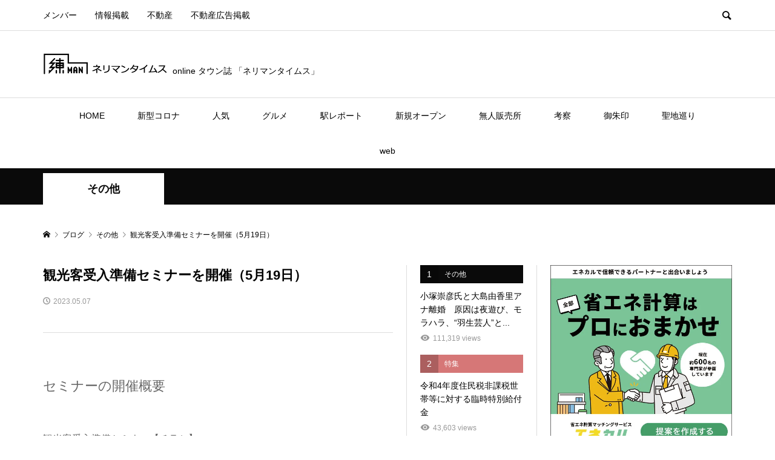

--- FILE ---
content_type: text/html; charset=utf-8
request_url: https://www.google.com/recaptcha/api2/aframe
body_size: 267
content:
<!DOCTYPE HTML><html><head><meta http-equiv="content-type" content="text/html; charset=UTF-8"></head><body><script nonce="JLNiwo4bLkSL-NjHMoSNYA">/** Anti-fraud and anti-abuse applications only. See google.com/recaptcha */ try{var clients={'sodar':'https://pagead2.googlesyndication.com/pagead/sodar?'};window.addEventListener("message",function(a){try{if(a.source===window.parent){var b=JSON.parse(a.data);var c=clients[b['id']];if(c){var d=document.createElement('img');d.src=c+b['params']+'&rc='+(localStorage.getItem("rc::a")?sessionStorage.getItem("rc::b"):"");window.document.body.appendChild(d);sessionStorage.setItem("rc::e",parseInt(sessionStorage.getItem("rc::e")||0)+1);localStorage.setItem("rc::h",'1769150539909');}}}catch(b){}});window.parent.postMessage("_grecaptcha_ready", "*");}catch(b){}</script></body></html>

--- FILE ---
content_type: text/css
request_url: https://nerimantimes.jp/wp-content/themes/rumble_custom/css/single-city_nerima_tokyo_jp.css?t=1655878445&ver=6.9
body_size: 718
content:
.single-post-content .img-area{display:block}.single-post-content .img-area:after{content:".";display:block;visibility:hidden;clear:both;height:0}.single-post-content div.img-area{margin:.56em 5px 0 0;padding:0 0 0 0}.single-post-content .img-txt-left{margin:5px 8px 5px 26px}.single-post-content p.img-txt-left{float:left;margin-left:0;padding-bottom:.25em;font-size:90%;color:#555;text-align:center}.single-post-content h2{clear:both;margin:1.2em 0 .8em 0;line-height:1.5em;font-weight:bold;font-size:20px;border-bottom:1px solid #999;color:#166801;position:relative;padding:3px 0 3px 1.5em}.single-post-content h2::before{content:"■";color:#22b401;font-size:20px;position:absolute;left:0;top:3px}.single-post-content h3{margin:1.3em 5px .5em 10px;line-height:1.5em;font-size:18px;font-weight:bold;color:#333;background-color:#fff;position:relative;padding:3px 0 3px 1.5em}.single-post-content h3::before{content:"■";color:#88dc7b;font-size:16px;position:absolute;left:0;top:3px}.single-post-content ol{margin:.7em 5px .7em 16px;padding:0 5px 0 15px}.single-post-content ol li{margin:.3em 0 0 0;padding:0;line-height:1.5em;font-size:16px;color:#333;background-color:#fff}.single-post-content strong{font-size:16px}.single-post-content strong.text-color-green{color:#2d4e04;font-weight:bold}.single-post-content strong.text-color-red{color:#a50707;font-weight:bold}/*# sourceMappingURL=data:application/json;charset=utf-8,%7B%22version%22:3,%22sourceRoot%22:%22%22,%22sources%22:%5B%22../sass/single-city_nerima_tokyo_jp.scss%22%5D,%22names%22:%5B%5D,%22mappings%22:%22CAME,+BACE,cAEA,qCACE,YACA,cACA,kBACA,WACA,SAIJ,kCACE,qBACA,gBAGF,mCACE,wBAGF,oCACE,WACA,cACA,qBACA,cACA,WACA,kBAGF,wBACE,WACA,sBACA,kBACA,iBACA,eACA,6BACA,cAEA,kBACA,wBAEA,gCACE,YACA,cACA,eACA,kBACA,OACA,QAIJ,wBACE,2BACA,kBACA,eACA,iBACA,WACA,sBAEA,kBACA,wBAEA,gCACE,YACA,cACA,eACA,kBACA,OACA,QAIJ,wBACE,0BACA,qBAEA,2BACE,kBACA,UACA,kBACA,eACA,WACA,sBAKJ,4BACE,eAGF,6CACE,cACA,iBAGF,2CACE,cACA%22,%22file%22:%22single-city_nerima_tokyo_jp.css%22%7D */


--- FILE ---
content_type: application/javascript
request_url: https://nerimantimes.jp/wp-content/themes/rumble_custom/js/vendor.bundle.js?t=1731722524
body_size: 64837
content:
(self.webpackChunk=self.webpackChunk||[]).push([[121],{250:function(e,t,n){"use strict";n.d(t,{BA:function(){return Pe},C4:function(){return k},EW:function(){return Fe},Gc:function(){return ge},IG:function(){return Te},IJ:function(){return Ce},KR:function(){return Ie},Kh:function(){return ve},Pr:function(){return Me},QW:function(){return Ue},R1:function(){return je},X2:function(){return d},bl:function(){return A},fE:function(){return Ee},g8:function(){return ye},hZ:function(){return L},i9:function(){return Ae},jr:function(){return u},ju:function(){return Oe},lJ:function(){return we},lW:function(){return Ne},o5:function(){return a},qA:function(){return B},tB:function(){return _e},u4:function(){return D},uY:function(){return l},ux:function(){return Se},wB:function(){return ze},yC:function(){return s}});var r=n(479);
/**
* @vue/reactivity v3.5.13
* (c) 2018-present Yuxi (Evan) You and Vue contributors
* @license MIT
**/let o,i;class s{constructor(e=!1){this.detached=e,this._active=!0,this.effects=[],this.cleanups=[],this._isPaused=!1,this.parent=o,!e&&o&&(this.index=(o.scopes||(o.scopes=[])).push(this)-1)}get active(){return this._active}pause(){if(this._active){let e,t;if(this._isPaused=!0,this.scopes)for(e=0,t=this.scopes.length;e<t;e++)this.scopes[e].pause();for(e=0,t=this.effects.length;e<t;e++)this.effects[e].pause()}}resume(){if(this._active&&this._isPaused){let e,t;if(this._isPaused=!1,this.scopes)for(e=0,t=this.scopes.length;e<t;e++)this.scopes[e].resume();for(e=0,t=this.effects.length;e<t;e++)this.effects[e].resume()}}run(e){if(this._active){const t=o;try{return o=this,e()}finally{o=t}}else 0}on(){o=this}off(){o=this.parent}stop(e){if(this._active){let t,n;for(this._active=!1,t=0,n=this.effects.length;t<n;t++)this.effects[t].stop();for(this.effects.length=0,t=0,n=this.cleanups.length;t<n;t++)this.cleanups[t]();if(this.cleanups.length=0,this.scopes){for(t=0,n=this.scopes.length;t<n;t++)this.scopes[t].stop(!0);this.scopes.length=0}if(!this.detached&&this.parent&&!e){const e=this.parent.scopes.pop();e&&e!==this&&(this.parent.scopes[this.index]=e,e.index=this.index)}this.parent=void 0}}}function l(e){return new s(e)}function a(){return o}function u(e,t=!1){o&&o.cleanups.push(e)}const c=new WeakSet;class d{constructor(e){this.fn=e,this.deps=void 0,this.depsTail=void 0,this.flags=5,this.next=void 0,this.cleanup=void 0,this.scheduler=void 0,o&&o.active&&o.effects.push(this)}pause(){this.flags|=64}resume(){64&this.flags&&(this.flags&=-65,c.has(this)&&(c.delete(this),this.trigger()))}notify(){2&this.flags&&!(32&this.flags)||8&this.flags||v(this)}run(){if(!(1&this.flags))return this.fn();this.flags|=2,I(this),m(this);const e=i,t=T;i=this,T=!0;try{return this.fn()}finally{0,y(this),i=e,T=t,this.flags&=-3}}stop(){if(1&this.flags){for(let e=this.deps;e;e=e.nextDep)O(e);this.deps=this.depsTail=void 0,I(this),this.onStop&&this.onStop(),this.flags&=-2}}trigger(){64&this.flags?c.add(this):this.scheduler?this.scheduler():this.runIfDirty()}runIfDirty(){b(this)&&this.run()}get dirty(){return b(this)}}let f,p,h=0;function v(e,t=!1){if(e.flags|=8,t)return e.next=p,void(p=e);e.next=f,f=e}function g(){h++}function _(){if(--h>0)return;if(p){let e=p;for(p=void 0;e;){const t=e.next;e.next=void 0,e.flags&=-9,e=t}}let e;for(;f;){let t=f;for(f=void 0;t;){const n=t.next;if(t.next=void 0,t.flags&=-9,1&t.flags)try{t.trigger()}catch(t){e||(e=t)}t=n}}if(e)throw e}function m(e){for(let t=e.deps;t;t=t.nextDep)t.version=-1,t.prevActiveLink=t.dep.activeLink,t.dep.activeLink=t}function y(e){let t,n=e.depsTail,r=n;for(;r;){const e=r.prevDep;-1===r.version?(r===n&&(n=e),O(r),S(r)):t=r,r.dep.activeLink=r.prevActiveLink,r.prevActiveLink=void 0,r=e}e.deps=t,e.depsTail=n}function b(e){for(let t=e.deps;t;t=t.nextDep)if(t.dep.version!==t.version||t.dep.computed&&(E(t.dep.computed)||t.dep.version!==t.version))return!0;return!!e._dirty}function E(e){if(4&e.flags&&!(16&e.flags))return;if(e.flags&=-17,e.globalVersion===C)return;e.globalVersion=C;const t=e.dep;if(e.flags|=2,t.version>0&&!e.isSSR&&e.deps&&!b(e))return void(e.flags&=-3);const n=i,o=T;i=e,T=!0;try{m(e);const n=e.fn(e._value);(0===t.version||(0,r.$H)(n,e._value))&&(e._value=n,t.version++)}catch(e){throw t.version++,e}finally{i=n,T=o,y(e),e.flags&=-3}}function O(e,t=!1){const{dep:n,prevSub:r,nextSub:o}=e;if(r&&(r.nextSub=o,e.prevSub=void 0),o&&(o.prevSub=r,e.nextSub=void 0),n.subs===e&&(n.subs=r,!r&&n.computed)){n.computed.flags&=-5;for(let e=n.computed.deps;e;e=e.nextDep)O(e,!0)}t||--n.sc||!n.map||n.map.delete(n.key)}function S(e){const{prevDep:t,nextDep:n}=e;t&&(t.nextDep=n,e.prevDep=void 0),n&&(n.prevDep=t,e.nextDep=void 0)}let T=!0;const w=[];function k(){w.push(T),T=!1}function A(){const e=w.pop();T=void 0===e||e}function I(e){const{cleanup:t}=e;if(e.cleanup=void 0,t){const e=i;i=void 0;try{t()}finally{i=e}}}let C=0;class V{constructor(e,t){this.sub=e,this.dep=t,this.version=t.version,this.nextDep=this.prevDep=this.nextSub=this.prevSub=this.prevActiveLink=void 0}}class R{constructor(e){this.computed=e,this.version=0,this.activeLink=void 0,this.subs=void 0,this.map=void 0,this.key=void 0,this.sc=0}track(e){if(!i||!T||i===this.computed)return;let t=this.activeLink;if(void 0===t||t.sub!==i)t=this.activeLink=new V(i,this),i.deps?(t.prevDep=i.depsTail,i.depsTail.nextDep=t,i.depsTail=t):i.deps=i.depsTail=t,j(t);else if(-1===t.version&&(t.version=this.version,t.nextDep)){const e=t.nextDep;e.prevDep=t.prevDep,t.prevDep&&(t.prevDep.nextDep=e),t.prevDep=i.depsTail,t.nextDep=void 0,i.depsTail.nextDep=t,i.depsTail=t,i.deps===t&&(i.deps=e)}return t}trigger(e){this.version++,C++,this.notify(e)}notify(e){g();try{0;for(let e=this.subs;e;e=e.prevSub)e.sub.notify()&&e.sub.dep.notify()}finally{_()}}}function j(e){if(e.dep.sc++,4&e.sub.flags){const t=e.dep.computed;if(t&&!e.dep.subs){t.flags|=20;for(let e=t.deps;e;e=e.nextDep)j(e)}const n=e.dep.subs;n!==e&&(e.prevSub=n,n&&(n.nextSub=e)),e.dep.subs=e}}const P=new WeakMap,x=Symbol(""),M=Symbol(""),U=Symbol("");function D(e,t,n){if(T&&i){let t=P.get(e);t||P.set(e,t=new Map);let r=t.get(n);r||(t.set(n,r=new R),r.map=t,r.key=n),r.track()}}function L(e,t,n,o,i,s){const l=P.get(e);if(!l)return void C++;const a=e=>{e&&e.trigger()};if(g(),"clear"===t)l.forEach(a);else{const i=(0,r.cy)(e),s=i&&(0,r.yI)(n);if(i&&"length"===n){const e=Number(o);l.forEach(((t,n)=>{("length"===n||n===U||!(0,r.Bm)(n)&&n>=e)&&a(t)}))}else switch((void 0!==n||l.has(void 0))&&a(l.get(n)),s&&a(l.get(U)),t){case"add":i?s&&a(l.get("length")):(a(l.get(x)),(0,r.CE)(e)&&a(l.get(M)));break;case"delete":i||(a(l.get(x)),(0,r.CE)(e)&&a(l.get(M)));break;case"set":(0,r.CE)(e)&&a(l.get(x))}}_()}function N(e){const t=Se(e);return t===e?t:(D(t,0,U),Ee(e)?t:t.map(we))}function B(e){return D(e=Se(e),0,U),e}const $={__proto__:null,[Symbol.iterator](){return F(this,Symbol.iterator,we)},concat(...e){return N(this).concat(...e.map((e=>(0,r.cy)(e)?N(e):e)))},entries(){return F(this,"entries",(e=>(e[1]=we(e[1]),e)))},every(e,t){return H(this,"every",e,t,void 0,arguments)},filter(e,t){return H(this,"filter",e,t,(e=>e.map(we)),arguments)},find(e,t){return H(this,"find",e,t,we,arguments)},findIndex(e,t){return H(this,"findIndex",e,t,void 0,arguments)},findLast(e,t){return H(this,"findLast",e,t,we,arguments)},findLastIndex(e,t){return H(this,"findLastIndex",e,t,void 0,arguments)},forEach(e,t){return H(this,"forEach",e,t,void 0,arguments)},includes(...e){return z(this,"includes",e)},indexOf(...e){return z(this,"indexOf",e)},join(e){return N(this).join(e)},lastIndexOf(...e){return z(this,"lastIndexOf",e)},map(e,t){return H(this,"map",e,t,void 0,arguments)},pop(){return G(this,"pop")},push(...e){return G(this,"push",e)},reduce(e,...t){return W(this,"reduce",e,t)},reduceRight(e,...t){return W(this,"reduceRight",e,t)},shift(){return G(this,"shift")},some(e,t){return H(this,"some",e,t,void 0,arguments)},splice(...e){return G(this,"splice",e)},toReversed(){return N(this).toReversed()},toSorted(e){return N(this).toSorted(e)},toSpliced(...e){return N(this).toSpliced(...e)},unshift(...e){return G(this,"unshift",e)},values(){return F(this,"values",we)}};function F(e,t,n){const r=B(e),o=r[t]();return r===e||Ee(e)||(o._next=o.next,o.next=()=>{const e=o._next();return e.value&&(e.value=n(e.value)),e}),o}const K=Array.prototype;function H(e,t,n,r,o,i){const s=B(e),l=s!==e&&!Ee(e),a=s[t];if(a!==K[t]){const t=a.apply(e,i);return l?we(t):t}let u=n;s!==e&&(l?u=function(t,r){return n.call(this,we(t),r,e)}:n.length>2&&(u=function(t,r){return n.call(this,t,r,e)}));const c=a.call(s,u,r);return l&&o?o(c):c}function W(e,t,n,r){const o=B(e);let i=n;return o!==e&&(Ee(e)?n.length>3&&(i=function(t,r,o){return n.call(this,t,r,o,e)}):i=function(t,r,o){return n.call(this,t,we(r),o,e)}),o[t](i,...r)}function z(e,t,n){const r=Se(e);D(r,0,U);const o=r[t](...n);return-1!==o&&!1!==o||!Oe(n[0])?o:(n[0]=Se(n[0]),r[t](...n))}function G(e,t,n=[]){k(),g();const r=Se(e)[t].apply(e,n);return _(),A(),r}const Z=(0,r.pD)("__proto__,__v_isRef,__isVue"),Y=new Set(Object.getOwnPropertyNames(Symbol).filter((e=>"arguments"!==e&&"caller"!==e)).map((e=>Symbol[e])).filter(r.Bm));function X(e){(0,r.Bm)(e)||(e=String(e));const t=Se(this);return D(t,0,e),t.hasOwnProperty(e)}class q{constructor(e=!1,t=!1){this._isReadonly=e,this._isShallow=t}get(e,t,n){if("__v_skip"===t)return e.__v_skip;const o=this._isReadonly,i=this._isShallow;if("__v_isReactive"===t)return!o;if("__v_isReadonly"===t)return o;if("__v_isShallow"===t)return i;if("__v_raw"===t)return n===(o?i?he:pe:i?fe:de).get(e)||Object.getPrototypeOf(e)===Object.getPrototypeOf(n)?e:void 0;const s=(0,r.cy)(e);if(!o){let e;if(s&&(e=$[t]))return e;if("hasOwnProperty"===t)return X}const l=Reflect.get(e,t,Ae(e)?e:n);return((0,r.Bm)(t)?Y.has(t):Z(t))?l:(o||D(e,0,t),i?l:Ae(l)?s&&(0,r.yI)(t)?l:l.value:(0,r.Gv)(l)?o?_e(l):ve(l):l)}}class J extends q{constructor(e=!1){super(!1,e)}set(e,t,n,o){let i=e[t];if(!this._isShallow){const t=be(i);if(Ee(n)||be(n)||(i=Se(i),n=Se(n)),!(0,r.cy)(e)&&Ae(i)&&!Ae(n))return!t&&(i.value=n,!0)}const s=(0,r.cy)(e)&&(0,r.yI)(t)?Number(t)<e.length:(0,r.$3)(e,t),l=Reflect.set(e,t,n,Ae(e)?e:o);return e===Se(o)&&(s?(0,r.$H)(n,i)&&L(e,"set",t,n):L(e,"add",t,n)),l}deleteProperty(e,t){const n=(0,r.$3)(e,t),o=(e[t],Reflect.deleteProperty(e,t));return o&&n&&L(e,"delete",t,void 0),o}has(e,t){const n=Reflect.has(e,t);return(0,r.Bm)(t)&&Y.has(t)||D(e,0,t),n}ownKeys(e){return D(e,0,(0,r.cy)(e)?"length":x),Reflect.ownKeys(e)}}class Q extends q{constructor(e=!1){super(!0,e)}set(e,t){return!0}deleteProperty(e,t){return!0}}const ee=new J,te=new Q,ne=new J(!0),re=e=>e,oe=e=>Reflect.getPrototypeOf(e);function ie(e){return function(...t){return"delete"!==e&&("clear"===e?void 0:this)}}function se(e,t){const n={get(n){const o=this.__v_raw,i=Se(o),s=Se(n);e||((0,r.$H)(n,s)&&D(i,0,n),D(i,0,s));const{has:l}=oe(i),a=t?re:e?ke:we;return l.call(i,n)?a(o.get(n)):l.call(i,s)?a(o.get(s)):void(o!==i&&o.get(n))},get size(){const t=this.__v_raw;return!e&&D(Se(t),0,x),Reflect.get(t,"size",t)},has(t){const n=this.__v_raw,o=Se(n),i=Se(t);return e||((0,r.$H)(t,i)&&D(o,0,t),D(o,0,i)),t===i?n.has(t):n.has(t)||n.has(i)},forEach(n,r){const o=this,i=o.__v_raw,s=Se(i),l=t?re:e?ke:we;return!e&&D(s,0,x),i.forEach(((e,t)=>n.call(r,l(e),l(t),o)))}};(0,r.X$)(n,e?{add:ie("add"),set:ie("set"),delete:ie("delete"),clear:ie("clear")}:{add(e){t||Ee(e)||be(e)||(e=Se(e));const n=Se(this);return oe(n).has.call(n,e)||(n.add(e),L(n,"add",e,e)),this},set(e,n){t||Ee(n)||be(n)||(n=Se(n));const o=Se(this),{has:i,get:s}=oe(o);let l=i.call(o,e);l||(e=Se(e),l=i.call(o,e));const a=s.call(o,e);return o.set(e,n),l?(0,r.$H)(n,a)&&L(o,"set",e,n):L(o,"add",e,n),this},delete(e){const t=Se(this),{has:n,get:r}=oe(t);let o=n.call(t,e);o||(e=Se(e),o=n.call(t,e));r&&r.call(t,e);const i=t.delete(e);return o&&L(t,"delete",e,void 0),i},clear(){const e=Se(this),t=0!==e.size,n=e.clear();return t&&L(e,"clear",void 0,void 0),n}});return["keys","values","entries",Symbol.iterator].forEach((o=>{n[o]=function(e,t,n){return function(...o){const i=this.__v_raw,s=Se(i),l=(0,r.CE)(s),a="entries"===e||e===Symbol.iterator&&l,u="keys"===e&&l,c=i[e](...o),d=n?re:t?ke:we;return!t&&D(s,0,u?M:x),{next(){const{value:e,done:t}=c.next();return t?{value:e,done:t}:{value:a?[d(e[0]),d(e[1])]:d(e),done:t}},[Symbol.iterator](){return this}}}}(o,e,t)})),n}function le(e,t){const n=se(e,t);return(t,o,i)=>"__v_isReactive"===o?!e:"__v_isReadonly"===o?e:"__v_raw"===o?t:Reflect.get((0,r.$3)(n,o)&&o in t?n:t,o,i)}const ae={get:le(!1,!1)},ue={get:le(!1,!0)},ce={get:le(!0,!1)};const de=new WeakMap,fe=new WeakMap,pe=new WeakMap,he=new WeakMap;function ve(e){return be(e)?e:me(e,!1,ee,ae,de)}function ge(e){return me(e,!1,ne,ue,fe)}function _e(e){return me(e,!0,te,ce,pe)}function me(e,t,n,o,i){if(!(0,r.Gv)(e))return e;if(e.__v_raw&&(!t||!e.__v_isReactive))return e;const s=i.get(e);if(s)return s;const l=(a=e).__v_skip||!Object.isExtensible(a)?0:function(e){switch(e){case"Object":case"Array":return 1;case"Map":case"Set":case"WeakMap":case"WeakSet":return 2;default:return 0}}((0,r.Zf)(a));var a;if(0===l)return e;const u=new Proxy(e,2===l?o:n);return i.set(e,u),u}function ye(e){return be(e)?ye(e.__v_raw):!(!e||!e.__v_isReactive)}function be(e){return!(!e||!e.__v_isReadonly)}function Ee(e){return!(!e||!e.__v_isShallow)}function Oe(e){return!!e&&!!e.__v_raw}function Se(e){const t=e&&e.__v_raw;return t?Se(t):e}function Te(e){return!(0,r.$3)(e,"__v_skip")&&Object.isExtensible(e)&&(0,r.yQ)(e,"__v_skip",!0),e}const we=e=>(0,r.Gv)(e)?ve(e):e,ke=e=>(0,r.Gv)(e)?_e(e):e;function Ae(e){return!!e&&!0===e.__v_isRef}function Ie(e){return Ve(e,!1)}function Ce(e){return Ve(e,!0)}function Ve(e,t){return Ae(e)?e:new Re(e,t)}class Re{constructor(e,t){this.dep=new R,this.__v_isRef=!0,this.__v_isShallow=!1,this._rawValue=t?e:Se(e),this._value=t?e:we(e),this.__v_isShallow=t}get value(){return this.dep.track(),this._value}set value(e){const t=this._rawValue,n=this.__v_isShallow||Ee(e)||be(e);e=n?e:Se(e),(0,r.$H)(e,t)&&(this._rawValue=e,this._value=n?e:we(e),this.dep.trigger())}}function je(e){return Ae(e)?e.value:e}function Pe(e){return(0,r.Tn)(e)?e():je(e)}const xe={get:(e,t,n)=>"__v_raw"===t?e:je(Reflect.get(e,t,n)),set:(e,t,n,r)=>{const o=e[t];return Ae(o)&&!Ae(n)?(o.value=n,!0):Reflect.set(e,t,n,r)}};function Me(e){return ye(e)?e:new Proxy(e,xe)}function Ue(e){const t=(0,r.cy)(e)?new Array(e.length):{};for(const n in e)t[n]=Be(e,n);return t}class De{constructor(e,t,n){this._object=e,this._key=t,this._defaultValue=n,this.__v_isRef=!0,this._value=void 0}get value(){const e=this._object[this._key];return this._value=void 0===e?this._defaultValue:e}set value(e){this._object[this._key]=e}get dep(){return function(e,t){const n=P.get(e);return n&&n.get(t)}(Se(this._object),this._key)}}class Le{constructor(e){this._getter=e,this.__v_isRef=!0,this.__v_isReadonly=!0,this._value=void 0}get value(){return this._value=this._getter()}}function Ne(e,t,n){return Ae(e)?e:(0,r.Tn)(e)?new Le(e):(0,r.Gv)(e)&&arguments.length>1?Be(e,t,n):Ie(e)}function Be(e,t,n){const r=e[t];return Ae(r)?r:new De(e,t,n)}class $e{constructor(e,t,n){this.fn=e,this.setter=t,this._value=void 0,this.dep=new R(this),this.__v_isRef=!0,this.deps=void 0,this.depsTail=void 0,this.flags=16,this.globalVersion=C-1,this.next=void 0,this.effect=this,this.__v_isReadonly=!t,this.isSSR=n}notify(){if(this.flags|=16,!(8&this.flags||i===this))return v(this,!0),!0}get value(){const e=this.dep.track();return E(this),e&&(e.version=this.dep.version),this._value}set value(e){this.setter&&this.setter(e)}}function Fe(e,t,n=!1){let o,i;(0,r.Tn)(e)?o=e:(o=e.get,i=e.set);return new $e(o,i,n)}const Ke={},He=new WeakMap;let We;function ze(e,t,n=r.MZ){const{immediate:o,deep:i,once:s,scheduler:l,augmentJob:u,call:c}=n,f=e=>i?e:Ee(e)||!1===i||0===i?Ge(e,1):Ge(e);let p,h,v,g,_=!1,m=!1;if(Ae(e)?(h=()=>e.value,_=Ee(e)):ye(e)?(h=()=>f(e),_=!0):(0,r.cy)(e)?(m=!0,_=e.some((e=>ye(e)||Ee(e))),h=()=>e.map((e=>Ae(e)?e.value:ye(e)?f(e):(0,r.Tn)(e)?c?c(e,2):e():void 0))):h=(0,r.Tn)(e)?t?c?()=>c(e,2):e:()=>{if(v){k();try{v()}finally{A()}}const t=We;We=p;try{return c?c(e,3,[g]):e(g)}finally{We=t}}:r.tE,t&&i){const e=h,t=!0===i?1/0:i;h=()=>Ge(e(),t)}const y=a(),b=()=>{p.stop(),y&&y.active&&(0,r.TF)(y.effects,p)};if(s&&t){const e=t;t=(...t)=>{e(...t),b()}}let E=m?new Array(e.length).fill(Ke):Ke;const O=e=>{if(1&p.flags&&(p.dirty||e))if(t){const e=p.run();if(i||_||(m?e.some(((e,t)=>(0,r.$H)(e,E[t]))):(0,r.$H)(e,E))){v&&v();const n=We;We=p;try{const n=[e,E===Ke?void 0:m&&E[0]===Ke?[]:E,g];c?c(t,3,n):t(...n),E=e}finally{We=n}}}else p.run()};return u&&u(O),p=new d(h),p.scheduler=l?()=>l(O,!1):O,g=e=>function(e,t=!1,n=We){if(n){let t=He.get(n);t||He.set(n,t=[]),t.push(e)}}(e,!1,p),v=p.onStop=()=>{const e=He.get(p);if(e){if(c)c(e,4);else for(const t of e)t();He.delete(p)}},t?o?O(!0):E=p.run():l?l(O.bind(null,!0),!0):p.run(),b.pause=p.pause.bind(p),b.resume=p.resume.bind(p),b.stop=b,b}function Ge(e,t=1/0,n){if(t<=0||!(0,r.Gv)(e)||e.__v_skip)return e;if((n=n||new Set).has(e))return e;if(n.add(e),t--,Ae(e))Ge(e.value,t,n);else if((0,r.cy)(e))for(let r=0;r<e.length;r++)Ge(e[r],t,n);else if((0,r.vM)(e)||(0,r.CE)(e))e.forEach((e=>{Ge(e,t,n)}));else if((0,r.Qd)(e)){for(const r in e)Ge(e[r],t,n);for(const r of Object.getOwnPropertySymbols(e))Object.prototype.propertyIsEnumerable.call(e,r)&&Ge(e[r],t,n)}return e}},626:function(e,t,n){"use strict";n.d(t,{$u:function(){return ne},$y:function(){return de},CE:function(){return Nt},Df:function(){return L},EW:function(){return Sn},FK:function(){return It},Gt:function(){return Ue},Gy:function(){return j},K9:function(){return nt},Lk:function(){return Wt},MZ:function(){return D},OW:function(){return U},PS:function(){return Le},Q3:function(){return Xt},QP:function(){return x},WQ:function(){return De},Wv:function(){return Bt},bF:function(){return zt},dY:function(){return v},eW:function(){return Yt},h:function(){return Tn},nI:function(){return sn},nT:function(){return ft},pI:function(){return he},pM:function(){return N},qL:function(){return s},sV:function(){return ee},uX:function(){return xt},wB:function(){return pt},xo:function(){return re}});var r=n(250),o=n(479);function i(e,t,n,r){try{return r?e(...r):e()}catch(e){l(e,t,n)}}function s(e,t,n,r){if((0,o.Tn)(e)){const s=i(e,t,n,r);return s&&(0,o.yL)(s)&&s.catch((e=>{l(e,t,n)})),s}if((0,o.cy)(e)){const o=[];for(let i=0;i<e.length;i++)o.push(s(e[i],t,n,r));return o}}function l(e,t,n,s=!0){t&&t.vnode;const{errorHandler:l,throwUnhandledErrorInProduction:a}=t&&t.appContext.config||o.MZ;if(t){let o=t.parent;const s=t.proxy,a=`https://vuejs.org/error-reference/#runtime-${n}`;for(;o;){const t=o.ec;if(t)for(let n=0;n<t.length;n++)if(!1===t[n](e,s,a))return;o=o.parent}if(l)return(0,r.C4)(),i(l,null,10,[e,s,a]),void(0,r.bl)()}!function(e,t,n,r=!0,o=!1){if(o)throw e;console.error(e)}(e,0,0,s,a)}const a=[];let u=-1;const c=[];let d=null,f=0;const p=Promise.resolve();let h=null;function v(e){const t=h||p;return e?t.then(this?e.bind(this):e):t}function g(e){if(!(1&e.flags)){const t=E(e),n=a[a.length-1];!n||!(2&e.flags)&&t>=E(n)?a.push(e):a.splice(function(e){let t=u+1,n=a.length;for(;t<n;){const r=t+n>>>1,o=a[r],i=E(o);i<e||i===e&&2&o.flags?t=r+1:n=r}return t}(t),0,e),e.flags|=1,_()}}function _(){h||(h=p.then(O))}function m(e){(0,o.cy)(e)?c.push(...e):d&&-1===e.id?d.splice(f+1,0,e):1&e.flags||(c.push(e),e.flags|=1),_()}function y(e,t,n=u+1){for(0;n<a.length;n++){const t=a[n];if(t&&2&t.flags){if(e&&t.id!==e.uid)continue;0,a.splice(n,1),n--,4&t.flags&&(t.flags&=-2),t(),4&t.flags||(t.flags&=-2)}}}function b(e){if(c.length){const e=[...new Set(c)].sort(((e,t)=>E(e)-E(t)));if(c.length=0,d)return void d.push(...e);for(d=e,f=0;f<d.length;f++){const e=d[f];0,4&e.flags&&(e.flags&=-2),8&e.flags||e(),e.flags&=-2}d=null,f=0}}const E=e=>null==e.id?2&e.flags?-1:1/0:e.id;function O(e){o.tE;try{for(u=0;u<a.length;u++){const e=a[u];!e||8&e.flags||(4&e.flags&&(e.flags&=-2),i(e,e.i,e.i?15:14),4&e.flags||(e.flags&=-2))}}finally{for(;u<a.length;u++){const e=a[u];e&&(e.flags&=-2)}u=-1,a.length=0,b(),h=null,(a.length||c.length)&&O(e)}}let S=null,T=null;function w(e){const t=S;return S=e,T=e&&e.type.__scopeId||null,t}function k(e,t=S,n){if(!t)return e;if(e._n)return e;const r=(...n)=>{r._d&&Dt(-1);const o=w(t);let i;try{i=e(...n)}finally{w(o),r._d&&Dt(1)}return i};return r._n=!0,r._c=!0,r._d=!0,r}function A(e,t,n,o){const i=e.dirs,l=t&&t.dirs;for(let a=0;a<i.length;a++){const u=i[a];l&&(u.oldValue=l[a].value);let c=u.dir[o];c&&((0,r.C4)(),s(c,n,8,[e.el,u,e,t]),(0,r.bl)())}}const I=Symbol("_vte"),C=e=>e.__isTeleport;const V=Symbol("_leaveCb"),R=Symbol("_enterCb");function j(){const e={isMounted:!1,isLeaving:!1,isUnmounting:!1,leavingVNodes:new Map};return ee((()=>{e.isMounted=!0})),re((()=>{e.isUnmounting=!0})),e}const P=[Function,Array],x={mode:String,appear:Boolean,persisted:Boolean,onBeforeEnter:P,onEnter:P,onAfterEnter:P,onEnterCancelled:P,onBeforeLeave:P,onLeave:P,onAfterLeave:P,onLeaveCancelled:P,onBeforeAppear:P,onAppear:P,onAfterAppear:P,onAppearCancelled:P};function M(e,t){const{leavingVNodes:n}=e;let r=n.get(t.type);return r||(r=Object.create(null),n.set(t.type,r)),r}function U(e,t,n,r,i){const{appear:l,mode:a,persisted:u=!1,onBeforeEnter:c,onEnter:d,onAfterEnter:f,onEnterCancelled:p,onBeforeLeave:h,onLeave:v,onAfterLeave:g,onLeaveCancelled:_,onBeforeAppear:m,onAppear:y,onAfterAppear:b,onAppearCancelled:E}=t,O=String(e.key),S=M(n,e),T=(e,t)=>{e&&s(e,r,9,t)},w=(e,t)=>{const n=t[1];T(e,t),(0,o.cy)(e)?e.every((e=>e.length<=1))&&n():e.length<=1&&n()},k={mode:a,persisted:u,beforeEnter(t){let r=c;if(!n.isMounted){if(!l)return;r=m||c}t[V]&&t[V](!0);const o=S[O];o&&Ft(e,o)&&o.el[V]&&o.el[V](),T(r,[t])},enter(e){let t=d,r=f,o=p;if(!n.isMounted){if(!l)return;t=y||d,r=b||f,o=E||p}let i=!1;const s=e[R]=t=>{i||(i=!0,T(t?o:r,[e]),k.delayedLeave&&k.delayedLeave(),e[R]=void 0)};t?w(t,[e,s]):s()},leave(t,r){const o=String(e.key);if(t[R]&&t[R](!0),n.isUnmounting)return r();T(h,[t]);let i=!1;const s=t[V]=n=>{i||(i=!0,r(),T(n?_:g,[t]),t[V]=void 0,S[o]===e&&delete S[o])};S[o]=e,v?w(v,[t,s]):s()},clone(e){const o=U(e,t,n,r,i);return i&&i(o),o}};return k}function D(e,t){6&e.shapeFlag&&e.component?(e.transition=t,D(e.component.subTree,t)):128&e.shapeFlag?(e.ssContent.transition=t.clone(e.ssContent),e.ssFallback.transition=t.clone(e.ssFallback)):e.transition=t}function L(e,t=!1,n){let r=[],o=0;for(let i=0;i<e.length;i++){let s=e[i];const l=null==n?s.key:String(n)+String(null!=s.key?s.key:i);s.type===It?(128&s.patchFlag&&o++,r=r.concat(L(s.children,t,l))):(t||s.type!==Vt)&&r.push(null!=l?Zt(s,{key:l}):s)}if(o>1)for(let e=0;e<r.length;e++)r[e].patchFlag=-2;return r}
/*! #__NO_SIDE_EFFECTS__ */function N(e,t){return(0,o.Tn)(e)?(()=>(0,o.X$)({name:e.name},t,{setup:e}))():e}function B(e){e.ids=[e.ids[0]+e.ids[2]+++"-",0,0]}function $(e,t,n,s,l=!1){if((0,o.cy)(e))return void e.forEach(((e,r)=>$(e,t&&((0,o.cy)(t)?t[r]:t),n,s,l)));if(F(s)&&!l)return void(512&s.shapeFlag&&s.type.__asyncResolved&&s.component.subTree.component&&$(e,t,n,s.component.subTree));const a=4&s.shapeFlag?bn(s.component):s.el,u=l?null:a,{i:c,r:d}=e;const f=t&&t.r,p=c.refs===o.MZ?c.refs={}:c.refs,h=c.setupState,v=(0,r.ux)(h),g=h===o.MZ?()=>!1:e=>(0,o.$3)(v,e);if(null!=f&&f!==d&&((0,o.Kg)(f)?(p[f]=null,g(f)&&(h[f]=null)):(0,r.i9)(f)&&(f.value=null)),(0,o.Tn)(d))i(d,c,12,[u,p]);else{const t=(0,o.Kg)(d),i=(0,r.i9)(d);if(t||i){const r=()=>{if(e.f){const n=t?g(d)?h[d]:p[d]:d.value;l?(0,o.cy)(n)&&(0,o.TF)(n,a):(0,o.cy)(n)?n.includes(a)||n.push(a):t?(p[d]=[a],g(d)&&(h[d]=p[d])):(d.value=[a],e.k&&(p[e.k]=d.value))}else t?(p[d]=u,g(d)&&(h[d]=u)):i&&(d.value=u,e.k&&(p[e.k]=u))};u?(r.id=-1,tt(r,n)):r()}else 0}}(0,o.We)().requestIdleCallback,(0,o.We)().cancelIdleCallback;const F=e=>!!e.type.__asyncLoader
/*! #__NO_SIDE_EFFECTS__ */;const K=e=>e.type.__isKeepAlive;RegExp,RegExp;function H(e,t){return(0,o.cy)(e)?e.some((e=>H(e,t))):(0,o.Kg)(e)?e.split(",").includes(t):!!(0,o.gd)(e)&&(e.lastIndex=0,e.test(t))}function W(e,t){G(e,"a",t)}function z(e,t){G(e,"da",t)}function G(e,t,n=on){const r=e.__wdc||(e.__wdc=()=>{let t=n;for(;t;){if(t.isDeactivated)return;t=t.parent}return e()});if(q(t,r,n),n){let e=n.parent;for(;e&&e.parent;)K(e.parent.vnode)&&Z(r,t,n,e),e=e.parent}}function Z(e,t,n,r){const i=q(t,e,r,!0);oe((()=>{(0,o.TF)(r[t],i)}),n)}function Y(e){e.shapeFlag&=-257,e.shapeFlag&=-513}function X(e){return 128&e.shapeFlag?e.ssContent:e}function q(e,t,n=on,o=!1){if(n){const i=n[e]||(n[e]=[]),l=t.__weh||(t.__weh=(...o)=>{(0,r.C4)();const i=un(n),l=s(t,n,e,o);return i(),(0,r.bl)(),l});return o?i.unshift(l):i.push(l),l}}const J=e=>(t,n=on)=>{hn&&"sp"!==e||q(e,((...e)=>t(...e)),n)},Q=J("bm"),ee=J("m"),te=J("bu"),ne=J("u"),re=J("bum"),oe=J("um"),ie=J("sp"),se=J("rtg"),le=J("rtc");function ae(e,t=on){q("ec",e,t)}const ue="components";const ce=Symbol.for("v-ndc");function de(e){return(0,o.Kg)(e)?fe(ue,e,!1)||e:e||ce}function fe(e,t,n=!0,r=!1){const i=S||on;if(i){const n=i.type;if(e===ue){const e=En(n,!1);if(e&&(e===t||e===(0,o.PT)(t)||e===(0,o.ZH)((0,o.PT)(t))))return n}const s=pe(i[e]||n[e],t)||pe(i.appContext[e],t);return!s&&r?n:s}}function pe(e,t){return e&&(e[t]||e[(0,o.PT)(t)]||e[(0,o.ZH)((0,o.PT)(t))])}function he(e,t,n,i){let s;const l=n&&n[i],a=(0,o.cy)(e);if(a||(0,o.Kg)(e)){let n=!1;a&&(0,r.g8)(e)&&(n=!(0,r.fE)(e),e=(0,r.qA)(e)),s=new Array(e.length);for(let o=0,i=e.length;o<i;o++)s[o]=t(n?(0,r.lJ)(e[o]):e[o],o,void 0,l&&l[o])}else if("number"==typeof e){0,s=new Array(e);for(let n=0;n<e;n++)s[n]=t(n+1,n,void 0,l&&l[n])}else if((0,o.Gv)(e))if(e[Symbol.iterator])s=Array.from(e,((e,n)=>t(e,n,void 0,l&&l[n])));else{const n=Object.keys(e);s=new Array(n.length);for(let r=0,o=n.length;r<o;r++){const o=n[r];s[r]=t(e[o],o,r,l&&l[r])}}else s=[];return n&&(n[i]=s),s}const ve=e=>e?dn(e)?bn(e):ve(e.parent):null,ge=(0,o.X$)(Object.create(null),{$:e=>e,$el:e=>e.vnode.el,$data:e=>e.data,$props:e=>e.props,$attrs:e=>e.attrs,$slots:e=>e.slots,$refs:e=>e.refs,$parent:e=>ve(e.parent),$root:e=>ve(e.root),$host:e=>e.ce,$emit:e=>e.emit,$options:e=>Te(e),$forceUpdate:e=>e.f||(e.f=()=>{g(e.update)}),$nextTick:e=>e.n||(e.n=v.bind(e.proxy)),$watch:e=>vt.bind(e)}),_e=(e,t)=>e!==o.MZ&&!e.__isScriptSetup&&(0,o.$3)(e,t),me={get({_:e},t){if("__v_skip"===t)return!0;const{ctx:n,setupState:i,data:s,props:l,accessCache:a,type:u,appContext:c}=e;let d;if("$"!==t[0]){const r=a[t];if(void 0!==r)switch(r){case 1:return i[t];case 2:return s[t];case 4:return n[t];case 3:return l[t]}else{if(_e(i,t))return a[t]=1,i[t];if(s!==o.MZ&&(0,o.$3)(s,t))return a[t]=2,s[t];if((d=e.propsOptions[0])&&(0,o.$3)(d,t))return a[t]=3,l[t];if(n!==o.MZ&&(0,o.$3)(n,t))return a[t]=4,n[t];be&&(a[t]=0)}}const f=ge[t];let p,h;return f?("$attrs"===t&&(0,r.u4)(e.attrs,"get",""),f(e)):(p=u.__cssModules)&&(p=p[t])?p:n!==o.MZ&&(0,o.$3)(n,t)?(a[t]=4,n[t]):(h=c.config.globalProperties,(0,o.$3)(h,t)?h[t]:void 0)},set({_:e},t,n){const{data:r,setupState:i,ctx:s}=e;return _e(i,t)?(i[t]=n,!0):r!==o.MZ&&(0,o.$3)(r,t)?(r[t]=n,!0):!(0,o.$3)(e.props,t)&&(("$"!==t[0]||!(t.slice(1)in e))&&(s[t]=n,!0))},has({_:{data:e,setupState:t,accessCache:n,ctx:r,appContext:i,propsOptions:s}},l){let a;return!!n[l]||e!==o.MZ&&(0,o.$3)(e,l)||_e(t,l)||(a=s[0])&&(0,o.$3)(a,l)||(0,o.$3)(r,l)||(0,o.$3)(ge,l)||(0,o.$3)(i.config.globalProperties,l)},defineProperty(e,t,n){return null!=n.get?e._.accessCache[t]=0:(0,o.$3)(n,"value")&&this.set(e,t,n.value,null),Reflect.defineProperty(e,t,n)}};function ye(e){return(0,o.cy)(e)?e.reduce(((e,t)=>(e[t]=null,e)),{}):e}let be=!0;function Ee(e){const t=Te(e),n=e.proxy,i=e.ctx;be=!1,t.beforeCreate&&Oe(t.beforeCreate,e,"bc");const{data:s,computed:l,methods:a,watch:u,provide:c,inject:d,created:f,beforeMount:p,mounted:h,beforeUpdate:v,updated:g,activated:_,deactivated:m,beforeDestroy:y,beforeUnmount:b,destroyed:E,unmounted:O,render:S,renderTracked:T,renderTriggered:w,errorCaptured:k,serverPrefetch:A,expose:I,inheritAttrs:C,components:V,directives:R,filters:j}=t;if(d&&function(e,t){(0,o.cy)(e)&&(e=Ie(e));for(const n in e){const i=e[n];let s;s=(0,o.Gv)(i)?"default"in i?De(i.from||n,i.default,!0):De(i.from||n):De(i),(0,r.i9)(s)?Object.defineProperty(t,n,{enumerable:!0,configurable:!0,get:()=>s.value,set:e=>s.value=e}):t[n]=s}}(d,i,null),a)for(const e in a){const t=a[e];(0,o.Tn)(t)&&(i[e]=t.bind(n))}if(s){0;const t=s.call(n,n);0,(0,o.Gv)(t)&&(e.data=(0,r.Kh)(t))}if(be=!0,l)for(const e in l){const t=l[e],r=(0,o.Tn)(t)?t.bind(n,n):(0,o.Tn)(t.get)?t.get.bind(n,n):o.tE;0;const s=!(0,o.Tn)(t)&&(0,o.Tn)(t.set)?t.set.bind(n):o.tE,a=Sn({get:r,set:s});Object.defineProperty(i,e,{enumerable:!0,configurable:!0,get:()=>a.value,set:e=>a.value=e})}if(u)for(const e in u)Se(u[e],i,n,e);if(c){const e=(0,o.Tn)(c)?c.call(n):c;Reflect.ownKeys(e).forEach((t=>{Ue(t,e[t])}))}function P(e,t){(0,o.cy)(t)?t.forEach((t=>e(t.bind(n)))):t&&e(t.bind(n))}if(f&&Oe(f,e,"c"),P(Q,p),P(ee,h),P(te,v),P(ne,g),P(W,_),P(z,m),P(ae,k),P(le,T),P(se,w),P(re,b),P(oe,O),P(ie,A),(0,o.cy)(I))if(I.length){const t=e.exposed||(e.exposed={});I.forEach((e=>{Object.defineProperty(t,e,{get:()=>n[e],set:t=>n[e]=t})}))}else e.exposed||(e.exposed={});S&&e.render===o.tE&&(e.render=S),null!=C&&(e.inheritAttrs=C),V&&(e.components=V),R&&(e.directives=R),A&&B(e)}function Oe(e,t,n){s((0,o.cy)(e)?e.map((e=>e.bind(t.proxy))):e.bind(t.proxy),t,n)}function Se(e,t,n,r){let i=r.includes(".")?gt(n,r):()=>n[r];if((0,o.Kg)(e)){const n=t[e];(0,o.Tn)(n)&&pt(i,n)}else if((0,o.Tn)(e))pt(i,e.bind(n));else if((0,o.Gv)(e))if((0,o.cy)(e))e.forEach((e=>Se(e,t,n,r)));else{const r=(0,o.Tn)(e.handler)?e.handler.bind(n):t[e.handler];(0,o.Tn)(r)&&pt(i,r,e)}else 0}function Te(e){const t=e.type,{mixins:n,extends:r}=t,{mixins:i,optionsCache:s,config:{optionMergeStrategies:l}}=e.appContext,a=s.get(t);let u;return a?u=a:i.length||n||r?(u={},i.length&&i.forEach((e=>we(u,e,l,!0))),we(u,t,l)):u=t,(0,o.Gv)(t)&&s.set(t,u),u}function we(e,t,n,r=!1){const{mixins:o,extends:i}=t;i&&we(e,i,n,!0),o&&o.forEach((t=>we(e,t,n,!0)));for(const o in t)if(r&&"expose"===o);else{const r=ke[o]||n&&n[o];e[o]=r?r(e[o],t[o]):t[o]}return e}const ke={data:Ae,props:Re,emits:Re,methods:Ve,computed:Ve,beforeCreate:Ce,created:Ce,beforeMount:Ce,mounted:Ce,beforeUpdate:Ce,updated:Ce,beforeDestroy:Ce,beforeUnmount:Ce,destroyed:Ce,unmounted:Ce,activated:Ce,deactivated:Ce,errorCaptured:Ce,serverPrefetch:Ce,components:Ve,directives:Ve,watch:function(e,t){if(!e)return t;if(!t)return e;const n=(0,o.X$)(Object.create(null),e);for(const r in t)n[r]=Ce(e[r],t[r]);return n},provide:Ae,inject:function(e,t){return Ve(Ie(e),Ie(t))}};function Ae(e,t){return t?e?function(){return(0,o.X$)((0,o.Tn)(e)?e.call(this,this):e,(0,o.Tn)(t)?t.call(this,this):t)}:t:e}function Ie(e){if((0,o.cy)(e)){const t={};for(let n=0;n<e.length;n++)t[e[n]]=e[n];return t}return e}function Ce(e,t){return e?[...new Set([].concat(e,t))]:t}function Ve(e,t){return e?(0,o.X$)(Object.create(null),e,t):t}function Re(e,t){return e?(0,o.cy)(e)&&(0,o.cy)(t)?[...new Set([...e,...t])]:(0,o.X$)(Object.create(null),ye(e),ye(null!=t?t:{})):t}function je(){return{app:null,config:{isNativeTag:o.NO,performance:!1,globalProperties:{},optionMergeStrategies:{},errorHandler:void 0,warnHandler:void 0,compilerOptions:{}},mixins:[],components:{},directives:{},provides:Object.create(null),optionsCache:new WeakMap,propsCache:new WeakMap,emitsCache:new WeakMap}}let Pe=0;function xe(e,t){return function(n,r=null){(0,o.Tn)(n)||(n=(0,o.X$)({},n)),null==r||(0,o.Gv)(r)||(r=null);const i=je(),l=new WeakSet,a=[];let u=!1;const c=i.app={_uid:Pe++,_component:n,_props:r,_container:null,_context:i,_instance:null,version:wn,get config(){return i.config},set config(e){0},use(e,...t){return l.has(e)||(e&&(0,o.Tn)(e.install)?(l.add(e),e.install(c,...t)):(0,o.Tn)(e)&&(l.add(e),e(c,...t))),c},mixin(e){return i.mixins.includes(e)||i.mixins.push(e),c},component(e,t){return t?(i.components[e]=t,c):i.components[e]},directive(e,t){return t?(i.directives[e]=t,c):i.directives[e]},mount(o,s,l){if(!u){0;const a=c._ceVNode||zt(n,r);return a.appContext=i,!0===l?l="svg":!1===l&&(l=void 0),s&&t?t(a,o):e(a,o,l),u=!0,c._container=o,o.__vue_app__=c,bn(a.component)}},onUnmount(e){a.push(e)},unmount(){u&&(s(a,c._instance,16),e(null,c._container),delete c._container.__vue_app__)},provide(e,t){return i.provides[e]=t,c},runWithContext(e){const t=Me;Me=c;try{return e()}finally{Me=t}}};return c}}let Me=null;function Ue(e,t){if(on){let n=on.provides;const r=on.parent&&on.parent.provides;r===n&&(n=on.provides=Object.create(r)),n[e]=t}else 0}function De(e,t,n=!1){const r=on||S;if(r||Me){const i=Me?Me._context.provides:r?null==r.parent?r.vnode.appContext&&r.vnode.appContext.provides:r.parent.provides:void 0;if(i&&e in i)return i[e];if(arguments.length>1)return n&&(0,o.Tn)(t)?t.call(r&&r.proxy):t}else 0}function Le(){return!!(on||S||Me)}const Ne={},Be=()=>Object.create(Ne),$e=e=>Object.getPrototypeOf(e)===Ne;function Fe(e,t,n,i){const[s,l]=e.propsOptions;let a,u=!1;if(t)for(let r in t){if((0,o.SU)(r))continue;const c=t[r];let d;s&&(0,o.$3)(s,d=(0,o.PT)(r))?l&&l.includes(d)?(a||(a={}))[d]=c:n[d]=c:bt(e.emitsOptions,r)||r in i&&c===i[r]||(i[r]=c,u=!0)}if(l){const t=(0,r.ux)(n),i=a||o.MZ;for(let r=0;r<l.length;r++){const a=l[r];n[a]=Ke(s,t,a,i[a],e,!(0,o.$3)(i,a))}}return u}function Ke(e,t,n,r,i,s){const l=e[n];if(null!=l){const e=(0,o.$3)(l,"default");if(e&&void 0===r){const e=l.default;if(l.type!==Function&&!l.skipFactory&&(0,o.Tn)(e)){const{propsDefaults:o}=i;if(n in o)r=o[n];else{const s=un(i);r=o[n]=e.call(null,t),s()}}else r=e;i.ce&&i.ce._setProp(n,r)}l[0]&&(s&&!e?r=!1:!l[1]||""!==r&&r!==(0,o.Tg)(n)||(r=!0))}return r}const He=new WeakMap;function We(e,t,n=!1){const r=n?He:t.propsCache,i=r.get(e);if(i)return i;const s=e.props,l={},a=[];let u=!1;if(!(0,o.Tn)(e)){const r=e=>{u=!0;const[n,r]=We(e,t,!0);(0,o.X$)(l,n),r&&a.push(...r)};!n&&t.mixins.length&&t.mixins.forEach(r),e.extends&&r(e.extends),e.mixins&&e.mixins.forEach(r)}if(!s&&!u)return(0,o.Gv)(e)&&r.set(e,o.Oj),o.Oj;if((0,o.cy)(s))for(let e=0;e<s.length;e++){0;const t=(0,o.PT)(s[e]);ze(t)&&(l[t]=o.MZ)}else if(s){0;for(const e in s){const t=(0,o.PT)(e);if(ze(t)){const n=s[e],r=l[t]=(0,o.cy)(n)||(0,o.Tn)(n)?{type:n}:(0,o.X$)({},n),i=r.type;let u=!1,c=!0;if((0,o.cy)(i))for(let e=0;e<i.length;++e){const t=i[e],n=(0,o.Tn)(t)&&t.name;if("Boolean"===n){u=!0;break}"String"===n&&(c=!1)}else u=(0,o.Tn)(i)&&"Boolean"===i.name;r[0]=u,r[1]=c,(u||(0,o.$3)(r,"default"))&&a.push(t)}}}const c=[l,a];return(0,o.Gv)(e)&&r.set(e,c),c}function ze(e){return"$"!==e[0]&&!(0,o.SU)(e)}const Ge=e=>"_"===e[0]||"$stable"===e,Ze=e=>(0,o.cy)(e)?e.map(qt):[qt(e)],Ye=(e,t,n)=>{if(t._n)return t;const r=k(((...e)=>Ze(t(...e))),n);return r._c=!1,r},Xe=(e,t,n)=>{const r=e._ctx;for(const n in e){if(Ge(n))continue;const i=e[n];if((0,o.Tn)(i))t[n]=Ye(0,i,r);else if(null!=i){0;const e=Ze(i);t[n]=()=>e}}},qe=(e,t)=>{const n=Ze(t);e.slots.default=()=>n},Je=(e,t,n)=>{for(const r in t)(n||"_"!==r)&&(e[r]=t[r])},Qe=(e,t,n)=>{const r=e.slots=Be();if(32&e.vnode.shapeFlag){const e=t._;e?(Je(r,t,n),n&&(0,o.yQ)(r,"_",e,!0)):Xe(t,r)}else t&&qe(e,t)},et=(e,t,n)=>{const{vnode:r,slots:i}=e;let s=!0,l=o.MZ;if(32&r.shapeFlag){const e=t._;e?n&&1===e?s=!1:Je(i,t,n):(s=!t.$stable,Xe(t,i)),l=t}else t&&(qe(e,t),l={default:1});if(s)for(const e in i)Ge(e)||null!=l[e]||delete i[e]};const tt=At;function nt(e){return rt(e)}function rt(e,t){"boolean"!=typeof __VUE_PROD_HYDRATION_MISMATCH_DETAILS__&&((0,o.We)().__VUE_PROD_HYDRATION_MISMATCH_DETAILS__=!1);(0,o.We)().__VUE__=!0;const{insert:n,remove:i,patchProp:s,createElement:l,createText:a,createComment:u,setText:c,setElementText:d,parentNode:f,nextSibling:p,setScopeId:h=o.tE,insertStaticContent:v}=e,_=(e,t,n,r=null,o=null,i=null,s=void 0,l=null,a=!!t.dynamicChildren)=>{if(e===t)return;e&&!Ft(e,t)&&(r=q(e),z(e,o,i,!0),e=null),-2===t.patchFlag&&(a=!1,t.dynamicChildren=null);const{type:u,ref:c,shapeFlag:d}=t;switch(u){case Ct:m(e,t,n,r);break;case Vt:E(e,t,n,r);break;case Rt:null==e&&O(t,n,r,s);break;case It:P(e,t,n,r,o,i,s,l,a);break;default:1&d?T(e,t,n,r,o,i,s,l,a):6&d?x(e,t,n,r,o,i,s,l,a):(64&d||128&d)&&u.process(e,t,n,r,o,i,s,l,a,ee)}null!=c&&o&&$(c,e&&e.ref,i,t||e,!t)},m=(e,t,r,o)=>{if(null==e)n(t.el=a(t.children),r,o);else{const n=t.el=e.el;t.children!==e.children&&c(n,t.children)}},E=(e,t,r,o)=>{null==e?n(t.el=u(t.children||""),r,o):t.el=e.el},O=(e,t,n,r)=>{[e.el,e.anchor]=v(e.children,t,n,r,e.el,e.anchor)},S=({el:e,anchor:t})=>{let n;for(;e&&e!==t;)n=p(e),i(e),e=n;i(t)},T=(e,t,n,r,o,i,s,l,a)=>{"svg"===t.type?s="svg":"math"===t.type&&(s="mathml"),null==e?w(t,n,r,o,i,s,l,a):V(e,t,o,i,s,l,a)},w=(e,t,r,i,a,u,c,f)=>{let p,h;const{props:v,shapeFlag:g,transition:_,dirs:m}=e;if(p=e.el=l(e.type,u,v&&v.is,v),8&g?d(p,e.children):16&g&&C(e.children,p,null,i,a,ot(e,u),c,f),m&&A(e,null,i,"created"),k(p,e,e.scopeId,c,i),v){for(const e in v)"value"===e||(0,o.SU)(e)||s(p,e,null,v[e],u,i);"value"in v&&s(p,"value",null,v.value,u),(h=v.onVnodeBeforeMount)&&en(h,i,e)}m&&A(e,null,i,"beforeMount");const y=st(a,_);y&&_.beforeEnter(p),n(p,t,r),((h=v&&v.onVnodeMounted)||y||m)&&tt((()=>{h&&en(h,i,e),y&&_.enter(p),m&&A(e,null,i,"mounted")}),a)},k=(e,t,n,r,o)=>{if(n&&h(e,n),r)for(let t=0;t<r.length;t++)h(e,r[t]);if(o){let n=o.subTree;if(t===n||kt(n.type)&&(n.ssContent===t||n.ssFallback===t)){const t=o.vnode;k(e,t,t.scopeId,t.slotScopeIds,o.parent)}}},C=(e,t,n,r,o,i,s,l,a=0)=>{for(let u=a;u<e.length;u++){const a=e[u]=l?Jt(e[u]):qt(e[u]);_(null,a,t,n,r,o,i,s,l)}},V=(e,t,n,r,i,l,a)=>{const u=t.el=e.el;let{patchFlag:c,dynamicChildren:f,dirs:p}=t;c|=16&e.patchFlag;const h=e.props||o.MZ,v=t.props||o.MZ;let g;if(n&&it(n,!1),(g=v.onVnodeBeforeUpdate)&&en(g,n,t,e),p&&A(t,e,n,"beforeUpdate"),n&&it(n,!0),(h.innerHTML&&null==v.innerHTML||h.textContent&&null==v.textContent)&&d(u,""),f?R(e.dynamicChildren,f,u,n,r,ot(t,i),l):a||N(e,t,u,null,n,r,ot(t,i),l,!1),c>0){if(16&c)j(u,h,v,n,i);else if(2&c&&h.class!==v.class&&s(u,"class",null,v.class,i),4&c&&s(u,"style",h.style,v.style,i),8&c){const e=t.dynamicProps;for(let t=0;t<e.length;t++){const r=e[t],o=h[r],l=v[r];l===o&&"value"!==r||s(u,r,o,l,i,n)}}1&c&&e.children!==t.children&&d(u,t.children)}else a||null!=f||j(u,h,v,n,i);((g=v.onVnodeUpdated)||p)&&tt((()=>{g&&en(g,n,t,e),p&&A(t,e,n,"updated")}),r)},R=(e,t,n,r,o,i,s)=>{for(let l=0;l<t.length;l++){const a=e[l],u=t[l],c=a.el&&(a.type===It||!Ft(a,u)||70&a.shapeFlag)?f(a.el):n;_(a,u,c,null,r,o,i,s,!0)}},j=(e,t,n,r,i)=>{if(t!==n){if(t!==o.MZ)for(const l in t)(0,o.SU)(l)||l in n||s(e,l,t[l],null,i,r);for(const l in n){if((0,o.SU)(l))continue;const a=n[l],u=t[l];a!==u&&"value"!==l&&s(e,l,u,a,i,r)}"value"in n&&s(e,"value",t.value,n.value,i)}},P=(e,t,r,o,i,s,l,u,c)=>{const d=t.el=e?e.el:a(""),f=t.anchor=e?e.anchor:a("");let{patchFlag:p,dynamicChildren:h,slotScopeIds:v}=t;v&&(u=u?u.concat(v):v),null==e?(n(d,r,o),n(f,r,o),C(t.children||[],r,f,i,s,l,u,c)):p>0&&64&p&&h&&e.dynamicChildren?(R(e.dynamicChildren,h,r,i,s,l,u),(null!=t.key||i&&t===i.subTree)&&lt(e,t,!0)):N(e,t,r,f,i,s,l,u,c)},x=(e,t,n,r,o,i,s,l,a)=>{t.slotScopeIds=l,null==e?512&t.shapeFlag?o.ctx.activate(t,n,r,s,a):M(t,n,r,o,i,s,a):U(e,t,a)},M=(e,t,n,r,o,i,s)=>{const l=e.component=rn(e,r,o);if(K(e)&&(l.ctx.renderer=ee),vn(l,!1,s),l.asyncDep){if(o&&o.registerDep(l,D,s),!e.el){const e=l.subTree=zt(Vt);E(null,e,t,n)}}else D(l,e,t,n,o,i,s)},U=(e,t,n)=>{const r=t.component=e.component;if(function(e,t,n){const{props:r,children:o,component:i}=e,{props:s,children:l,patchFlag:a}=t,u=i.emitsOptions;0;if(t.dirs||t.transition)return!0;if(!(n&&a>=0))return!(!o&&!l||l&&l.$stable)||r!==s&&(r?!s||Tt(r,s,u):!!s);if(1024&a)return!0;if(16&a)return r?Tt(r,s,u):!!s;if(8&a){const e=t.dynamicProps;for(let t=0;t<e.length;t++){const n=e[t];if(s[n]!==r[n]&&!bt(u,n))return!0}}return!1}(e,t,n)){if(r.asyncDep&&!r.asyncResolved)return void L(r,t,n);r.next=t,r.update()}else t.el=e.el,r.vnode=t},D=(e,t,n,i,s,l,a)=>{const u=()=>{if(e.isMounted){let{next:t,bu:n,u:r,parent:i,vnode:c}=e;{const n=at(e);if(n)return t&&(t.el=c.el,L(e,t,a)),void n.asyncDep.then((()=>{e.isUnmounted||u()}))}let d,p=t;0,it(e,!1),t?(t.el=c.el,L(e,t,a)):t=c,n&&(0,o.DY)(n),(d=t.props&&t.props.onVnodeBeforeUpdate)&&en(d,i,t,c),it(e,!0);const h=Et(e);0;const v=e.subTree;e.subTree=h,_(v,h,f(v.el),q(v),e,s,l),t.el=h.el,null===p&&wt(e,h.el),r&&tt(r,s),(d=t.props&&t.props.onVnodeUpdated)&&tt((()=>en(d,i,t,c)),s)}else{let r;const{el:a,props:u}=t,{bm:c,m:d,parent:f,root:p,type:h}=e,v=F(t);if(it(e,!1),c&&(0,o.DY)(c),!v&&(r=u&&u.onVnodeBeforeMount)&&en(r,f,t),it(e,!0),a&&ne){const t=()=>{e.subTree=Et(e),ne(a,e.subTree,e,s,null)};v&&h.__asyncHydrate?h.__asyncHydrate(a,e,t):t()}else{p.ce&&p.ce._injectChildStyle(h);const r=e.subTree=Et(e);0,_(null,r,n,i,e,s,l),t.el=r.el}if(d&&tt(d,s),!v&&(r=u&&u.onVnodeMounted)){const e=t;tt((()=>en(r,f,e)),s)}(256&t.shapeFlag||f&&F(f.vnode)&&256&f.vnode.shapeFlag)&&e.a&&tt(e.a,s),e.isMounted=!0,t=n=i=null}};e.scope.on();const c=e.effect=new r.X2(u);e.scope.off();const d=e.update=c.run.bind(c),p=e.job=c.runIfDirty.bind(c);p.i=e,p.id=e.uid,c.scheduler=()=>g(p),it(e,!0),d()},L=(e,t,n)=>{t.component=e;const i=e.vnode.props;e.vnode=t,e.next=null,function(e,t,n,i){const{props:s,attrs:l,vnode:{patchFlag:a}}=e,u=(0,r.ux)(s),[c]=e.propsOptions;let d=!1;if(!(i||a>0)||16&a){let r;Fe(e,t,s,l)&&(d=!0);for(const i in u)t&&((0,o.$3)(t,i)||(r=(0,o.Tg)(i))!==i&&(0,o.$3)(t,r))||(c?!n||void 0===n[i]&&void 0===n[r]||(s[i]=Ke(c,u,i,void 0,e,!0)):delete s[i]);if(l!==u)for(const e in l)t&&(0,o.$3)(t,e)||(delete l[e],d=!0)}else if(8&a){const n=e.vnode.dynamicProps;for(let r=0;r<n.length;r++){let i=n[r];if(bt(e.emitsOptions,i))continue;const a=t[i];if(c)if((0,o.$3)(l,i))a!==l[i]&&(l[i]=a,d=!0);else{const t=(0,o.PT)(i);s[t]=Ke(c,u,t,a,e,!1)}else a!==l[i]&&(l[i]=a,d=!0)}}d&&(0,r.hZ)(e.attrs,"set","")}(e,t.props,i,n),et(e,t.children,n),(0,r.C4)(),y(e),(0,r.bl)()},N=(e,t,n,r,o,i,s,l,a=!1)=>{const u=e&&e.children,c=e?e.shapeFlag:0,f=t.children,{patchFlag:p,shapeFlag:h}=t;if(p>0){if(128&p)return void H(u,f,n,r,o,i,s,l,a);if(256&p)return void B(u,f,n,r,o,i,s,l,a)}8&h?(16&c&&X(u,o,i),f!==u&&d(n,f)):16&c?16&h?H(u,f,n,r,o,i,s,l,a):X(u,o,i,!0):(8&c&&d(n,""),16&h&&C(f,n,r,o,i,s,l,a))},B=(e,t,n,r,i,s,l,a,u)=>{e=e||o.Oj,t=t||o.Oj;const c=e.length,d=t.length,f=Math.min(c,d);let p;for(p=0;p<f;p++){const r=t[p]=u?Jt(t[p]):qt(t[p]);_(e[p],r,n,null,i,s,l,a,u)}c>d?X(e,i,s,!0,!1,f):C(t,n,r,i,s,l,a,u,f)},H=(e,t,n,r,i,s,l,a,u)=>{let c=0;const d=t.length;let f=e.length-1,p=d-1;for(;c<=f&&c<=p;){const r=e[c],o=t[c]=u?Jt(t[c]):qt(t[c]);if(!Ft(r,o))break;_(r,o,n,null,i,s,l,a,u),c++}for(;c<=f&&c<=p;){const r=e[f],o=t[p]=u?Jt(t[p]):qt(t[p]);if(!Ft(r,o))break;_(r,o,n,null,i,s,l,a,u),f--,p--}if(c>f){if(c<=p){const e=p+1,o=e<d?t[e].el:r;for(;c<=p;)_(null,t[c]=u?Jt(t[c]):qt(t[c]),n,o,i,s,l,a,u),c++}}else if(c>p)for(;c<=f;)z(e[c],i,s,!0),c++;else{const h=c,v=c,g=new Map;for(c=v;c<=p;c++){const e=t[c]=u?Jt(t[c]):qt(t[c]);null!=e.key&&g.set(e.key,c)}let m,y=0;const b=p-v+1;let E=!1,O=0;const S=new Array(b);for(c=0;c<b;c++)S[c]=0;for(c=h;c<=f;c++){const r=e[c];if(y>=b){z(r,i,s,!0);continue}let o;if(null!=r.key)o=g.get(r.key);else for(m=v;m<=p;m++)if(0===S[m-v]&&Ft(r,t[m])){o=m;break}void 0===o?z(r,i,s,!0):(S[o-v]=c+1,o>=O?O=o:E=!0,_(r,t[o],n,null,i,s,l,a,u),y++)}const T=E?function(e){const t=e.slice(),n=[0];let r,o,i,s,l;const a=e.length;for(r=0;r<a;r++){const a=e[r];if(0!==a){if(o=n[n.length-1],e[o]<a){t[r]=o,n.push(r);continue}for(i=0,s=n.length-1;i<s;)l=i+s>>1,e[n[l]]<a?i=l+1:s=l;a<e[n[i]]&&(i>0&&(t[r]=n[i-1]),n[i]=r)}}i=n.length,s=n[i-1];for(;i-- >0;)n[i]=s,s=t[s];return n}(S):o.Oj;for(m=T.length-1,c=b-1;c>=0;c--){const e=v+c,o=t[e],f=e+1<d?t[e+1].el:r;0===S[c]?_(null,o,n,f,i,s,l,a,u):E&&(m<0||c!==T[m]?W(o,n,f,2):m--)}}},W=(e,t,r,o,i=null)=>{const{el:s,type:l,transition:a,children:u,shapeFlag:c}=e;if(6&c)return void W(e.component.subTree,t,r,o);if(128&c)return void e.suspense.move(t,r,o);if(64&c)return void l.move(e,t,r,ee);if(l===It){n(s,t,r);for(let e=0;e<u.length;e++)W(u[e],t,r,o);return void n(e.anchor,t,r)}if(l===Rt)return void(({el:e,anchor:t},r,o)=>{let i;for(;e&&e!==t;)i=p(e),n(e,r,o),e=i;n(t,r,o)})(e,t,r);if(2!==o&&1&c&&a)if(0===o)a.beforeEnter(s),n(s,t,r),tt((()=>a.enter(s)),i);else{const{leave:e,delayLeave:o,afterLeave:i}=a,l=()=>n(s,t,r),u=()=>{e(s,(()=>{l(),i&&i()}))};o?o(s,l,u):u()}else n(s,t,r)},z=(e,t,n,r=!1,o=!1)=>{const{type:i,props:s,ref:l,children:a,dynamicChildren:u,shapeFlag:c,patchFlag:d,dirs:f,cacheIndex:p}=e;if(-2===d&&(o=!1),null!=l&&$(l,null,n,e,!0),null!=p&&(t.renderCache[p]=void 0),256&c)return void t.ctx.deactivate(e);const h=1&c&&f,v=!F(e);let g;if(v&&(g=s&&s.onVnodeBeforeUnmount)&&en(g,t,e),6&c)Y(e.component,n,r);else{if(128&c)return void e.suspense.unmount(n,r);h&&A(e,null,t,"beforeUnmount"),64&c?e.type.remove(e,t,n,ee,r):u&&!u.hasOnce&&(i!==It||d>0&&64&d)?X(u,t,n,!1,!0):(i===It&&384&d||!o&&16&c)&&X(a,t,n),r&&G(e)}(v&&(g=s&&s.onVnodeUnmounted)||h)&&tt((()=>{g&&en(g,t,e),h&&A(e,null,t,"unmounted")}),n)},G=e=>{const{type:t,el:n,anchor:r,transition:o}=e;if(t===It)return void Z(n,r);if(t===Rt)return void S(e);const s=()=>{i(n),o&&!o.persisted&&o.afterLeave&&o.afterLeave()};if(1&e.shapeFlag&&o&&!o.persisted){const{leave:t,delayLeave:r}=o,i=()=>t(n,s);r?r(e.el,s,i):i()}else s()},Z=(e,t)=>{let n;for(;e!==t;)n=p(e),i(e),e=n;i(t)},Y=(e,t,n)=>{const{bum:r,scope:i,job:s,subTree:l,um:a,m:u,a:c}=e;ut(u),ut(c),r&&(0,o.DY)(r),i.stop(),s&&(s.flags|=8,z(l,e,t,n)),a&&tt(a,t),tt((()=>{e.isUnmounted=!0}),t),t&&t.pendingBranch&&!t.isUnmounted&&e.asyncDep&&!e.asyncResolved&&e.suspenseId===t.pendingId&&(t.deps--,0===t.deps&&t.resolve())},X=(e,t,n,r=!1,o=!1,i=0)=>{for(let s=i;s<e.length;s++)z(e[s],t,n,r,o)},q=e=>{if(6&e.shapeFlag)return q(e.component.subTree);if(128&e.shapeFlag)return e.suspense.next();const t=p(e.anchor||e.el),n=t&&t[I];return n?p(n):t};let J=!1;const Q=(e,t,n)=>{null==e?t._vnode&&z(t._vnode,null,null,!0):_(t._vnode||null,e,t,null,null,null,n),t._vnode=e,J||(J=!0,y(),b(),J=!1)},ee={p:_,um:z,m:W,r:G,mt:M,mc:C,pc:N,pbc:R,n:q,o:e};let te,ne;return t&&([te,ne]=t(ee)),{render:Q,hydrate:te,createApp:xe(Q,te)}}function ot({type:e,props:t},n){return"svg"===n&&"foreignObject"===e||"mathml"===n&&"annotation-xml"===e&&t&&t.encoding&&t.encoding.includes("html")?void 0:n}function it({effect:e,job:t},n){n?(e.flags|=32,t.flags|=4):(e.flags&=-33,t.flags&=-5)}function st(e,t){return(!e||e&&!e.pendingBranch)&&t&&!t.persisted}function lt(e,t,n=!1){const r=e.children,i=t.children;if((0,o.cy)(r)&&(0,o.cy)(i))for(let e=0;e<r.length;e++){const t=r[e];let o=i[e];1&o.shapeFlag&&!o.dynamicChildren&&((o.patchFlag<=0||32===o.patchFlag)&&(o=i[e]=Jt(i[e]),o.el=t.el),n||-2===o.patchFlag||lt(t,o)),o.type===Ct&&(o.el=t.el)}}function at(e){const t=e.subTree.component;if(t)return t.asyncDep&&!t.asyncResolved?t:at(t)}function ut(e){if(e)for(let t=0;t<e.length;t++)e[t].flags|=8}const ct=Symbol.for("v-scx"),dt=()=>{{const e=De(ct);return e}};function ft(e,t){return ht(e,null,t)}function pt(e,t,n){return ht(e,t,n)}function ht(e,t,n=o.MZ){const{immediate:i,deep:l,flush:a,once:u}=n;const c=(0,o.X$)({},n);const d=t&&i||!t&&"post"!==a;let f;if(hn)if("sync"===a){const e=dt();f=e.__watcherHandles||(e.__watcherHandles=[])}else if(!d){const e=()=>{};return e.stop=o.tE,e.resume=o.tE,e.pause=o.tE,e}const p=on;c.call=(e,t,n)=>s(e,p,t,n);let h=!1;"post"===a?c.scheduler=e=>{tt(e,p&&p.suspense)}:"sync"!==a&&(h=!0,c.scheduler=(e,t)=>{t?e():g(e)}),c.augmentJob=e=>{t&&(e.flags|=4),h&&(e.flags|=2,p&&(e.id=p.uid,e.i=p))};const v=(0,r.wB)(e,t,c);return hn&&(f?f.push(v):d&&v()),v}function vt(e,t,n){const r=this.proxy,i=(0,o.Kg)(e)?e.includes(".")?gt(r,e):()=>r[e]:e.bind(r,r);let s;(0,o.Tn)(t)?s=t:(s=t.handler,n=t);const l=un(this),a=ht(i,s.bind(r),n);return l(),a}function gt(e,t){const n=t.split(".");return()=>{let t=e;for(let e=0;e<n.length&&t;e++)t=t[n[e]];return t}}const _t=(e,t)=>"modelValue"===t||"model-value"===t?e.modelModifiers:e[`${t}Modifiers`]||e[`${(0,o.PT)(t)}Modifiers`]||e[`${(0,o.Tg)(t)}Modifiers`];function mt(e,t,...n){if(e.isUnmounted)return;const r=e.vnode.props||o.MZ;let i=n;const l=t.startsWith("update:"),a=l&&_t(r,t.slice(7));let u;a&&(a.trim&&(i=n.map((e=>(0,o.Kg)(e)?e.trim():e))),a.number&&(i=n.map(o.bB)));let c=r[u=(0,o.rU)(t)]||r[u=(0,o.rU)((0,o.PT)(t))];!c&&l&&(c=r[u=(0,o.rU)((0,o.Tg)(t))]),c&&s(c,e,6,i);const d=r[u+"Once"];if(d){if(e.emitted){if(e.emitted[u])return}else e.emitted={};e.emitted[u]=!0,s(d,e,6,i)}}function yt(e,t,n=!1){const r=t.emitsCache,i=r.get(e);if(void 0!==i)return i;const s=e.emits;let l={},a=!1;if(!(0,o.Tn)(e)){const r=e=>{const n=yt(e,t,!0);n&&(a=!0,(0,o.X$)(l,n))};!n&&t.mixins.length&&t.mixins.forEach(r),e.extends&&r(e.extends),e.mixins&&e.mixins.forEach(r)}return s||a?((0,o.cy)(s)?s.forEach((e=>l[e]=null)):(0,o.X$)(l,s),(0,o.Gv)(e)&&r.set(e,l),l):((0,o.Gv)(e)&&r.set(e,null),null)}function bt(e,t){return!(!e||!(0,o.Mp)(t))&&(t=t.slice(2).replace(/Once$/,""),(0,o.$3)(e,t[0].toLowerCase()+t.slice(1))||(0,o.$3)(e,(0,o.Tg)(t))||(0,o.$3)(e,t))}function Et(e){const{type:t,vnode:n,proxy:r,withProxy:i,propsOptions:[s],slots:a,attrs:u,emit:c,render:d,renderCache:f,props:p,data:h,setupState:v,ctx:g,inheritAttrs:_}=e,m=w(e);let y,b;try{if(4&n.shapeFlag){const e=i||r,t=e;y=qt(d.call(t,e,f,p,v,h,g)),b=u}else{const e=t;0,y=qt(e.length>1?e(p,{attrs:u,slots:a,emit:c}):e(p,null)),b=t.props?u:Ot(u)}}catch(t){jt.length=0,l(t,e,1),y=zt(Vt)}let E=y;if(b&&!1!==_){const e=Object.keys(b),{shapeFlag:t}=E;e.length&&7&t&&(s&&e.some(o.CP)&&(b=St(b,s)),E=Zt(E,b,!1,!0))}return n.dirs&&(E=Zt(E,null,!1,!0),E.dirs=E.dirs?E.dirs.concat(n.dirs):n.dirs),n.transition&&D(E,n.transition),y=E,w(m),y}const Ot=e=>{let t;for(const n in e)("class"===n||"style"===n||(0,o.Mp)(n))&&((t||(t={}))[n]=e[n]);return t},St=(e,t)=>{const n={};for(const r in e)(0,o.CP)(r)&&r.slice(9)in t||(n[r]=e[r]);return n};function Tt(e,t,n){const r=Object.keys(t);if(r.length!==Object.keys(e).length)return!0;for(let o=0;o<r.length;o++){const i=r[o];if(t[i]!==e[i]&&!bt(n,i))return!0}return!1}function wt({vnode:e,parent:t},n){for(;t;){const r=t.subTree;if(r.suspense&&r.suspense.activeBranch===e&&(r.el=e.el),r!==e)break;(e=t.vnode).el=n,t=t.parent}}const kt=e=>e.__isSuspense;function At(e,t){t&&t.pendingBranch?(0,o.cy)(e)?t.effects.push(...e):t.effects.push(e):m(e)}const It=Symbol.for("v-fgt"),Ct=Symbol.for("v-txt"),Vt=Symbol.for("v-cmt"),Rt=Symbol.for("v-stc"),jt=[];let Pt=null;function xt(e=!1){jt.push(Pt=e?null:[])}function Mt(){jt.pop(),Pt=jt[jt.length-1]||null}let Ut=1;function Dt(e,t=!1){Ut+=e,e<0&&Pt&&t&&(Pt.hasOnce=!0)}function Lt(e){return e.dynamicChildren=Ut>0?Pt||o.Oj:null,Mt(),Ut>0&&Pt&&Pt.push(e),e}function Nt(e,t,n,r,o,i){return Lt(Wt(e,t,n,r,o,i,!0))}function Bt(e,t,n,r,o){return Lt(zt(e,t,n,r,o,!0))}function $t(e){return!!e&&!0===e.__v_isVNode}function Ft(e,t){return e.type===t.type&&e.key===t.key}const Kt=({key:e})=>null!=e?e:null,Ht=({ref:e,ref_key:t,ref_for:n})=>("number"==typeof e&&(e=""+e),null!=e?(0,o.Kg)(e)||(0,r.i9)(e)||(0,o.Tn)(e)?{i:S,r:e,k:t,f:!!n}:e:null);function Wt(e,t=null,n=null,r=0,i=null,s=(e===It?0:1),l=!1,a=!1){const u={__v_isVNode:!0,__v_skip:!0,type:e,props:t,key:t&&Kt(t),ref:t&&Ht(t),scopeId:T,slotScopeIds:null,children:n,component:null,suspense:null,ssContent:null,ssFallback:null,dirs:null,transition:null,el:null,anchor:null,target:null,targetStart:null,targetAnchor:null,staticCount:0,shapeFlag:s,patchFlag:r,dynamicProps:i,dynamicChildren:null,appContext:null,ctx:S};return a?(Qt(u,n),128&s&&e.normalize(u)):n&&(u.shapeFlag|=(0,o.Kg)(n)?8:16),Ut>0&&!l&&Pt&&(u.patchFlag>0||6&s)&&32!==u.patchFlag&&Pt.push(u),u}const zt=Gt;function Gt(e,t=null,n=null,i=0,s=null,l=!1){if(e&&e!==ce||(e=Vt),$t(e)){const r=Zt(e,t,!0);return n&&Qt(r,n),Ut>0&&!l&&Pt&&(6&r.shapeFlag?Pt[Pt.indexOf(e)]=r:Pt.push(r)),r.patchFlag=-2,r}if(On(e)&&(e=e.__vccOpts),t){t=function(e){return e?(0,r.ju)(e)||$e(e)?(0,o.X$)({},e):e:null}(t);let{class:e,style:n}=t;e&&!(0,o.Kg)(e)&&(t.class=(0,o.C4)(e)),(0,o.Gv)(n)&&((0,r.ju)(n)&&!(0,o.cy)(n)&&(n=(0,o.X$)({},n)),t.style=(0,o.Tr)(n))}return Wt(e,t,n,i,s,(0,o.Kg)(e)?1:kt(e)?128:C(e)?64:(0,o.Gv)(e)?4:(0,o.Tn)(e)?2:0,l,!0)}function Zt(e,t,n=!1,r=!1){const{props:i,ref:s,patchFlag:l,children:a,transition:u}=e,c=t?function(...e){const t={};for(let n=0;n<e.length;n++){const r=e[n];for(const e in r)if("class"===e)t.class!==r.class&&(t.class=(0,o.C4)([t.class,r.class]));else if("style"===e)t.style=(0,o.Tr)([t.style,r.style]);else if((0,o.Mp)(e)){const n=t[e],i=r[e];!i||n===i||(0,o.cy)(n)&&n.includes(i)||(t[e]=n?[].concat(n,i):i)}else""!==e&&(t[e]=r[e])}return t}(i||{},t):i,d={__v_isVNode:!0,__v_skip:!0,type:e.type,props:c,key:c&&Kt(c),ref:t&&t.ref?n&&s?(0,o.cy)(s)?s.concat(Ht(t)):[s,Ht(t)]:Ht(t):s,scopeId:e.scopeId,slotScopeIds:e.slotScopeIds,children:a,target:e.target,targetStart:e.targetStart,targetAnchor:e.targetAnchor,staticCount:e.staticCount,shapeFlag:e.shapeFlag,patchFlag:t&&e.type!==It?-1===l?16:16|l:l,dynamicProps:e.dynamicProps,dynamicChildren:e.dynamicChildren,appContext:e.appContext,dirs:e.dirs,transition:u,component:e.component,suspense:e.suspense,ssContent:e.ssContent&&Zt(e.ssContent),ssFallback:e.ssFallback&&Zt(e.ssFallback),el:e.el,anchor:e.anchor,ctx:e.ctx,ce:e.ce};return u&&r&&D(d,u.clone(d)),d}function Yt(e=" ",t=0){return zt(Ct,null,e,t)}function Xt(e="",t=!1){return t?(xt(),Bt(Vt,null,e)):zt(Vt,null,e)}function qt(e){return null==e||"boolean"==typeof e?zt(Vt):(0,o.cy)(e)?zt(It,null,e.slice()):$t(e)?Jt(e):zt(Ct,null,String(e))}function Jt(e){return null===e.el&&-1!==e.patchFlag||e.memo?e:Zt(e)}function Qt(e,t){let n=0;const{shapeFlag:r}=e;if(null==t)t=null;else if((0,o.cy)(t))n=16;else if("object"==typeof t){if(65&r){const n=t.default;return void(n&&(n._c&&(n._d=!1),Qt(e,n()),n._c&&(n._d=!0)))}{n=32;const r=t._;r||$e(t)?3===r&&S&&(1===S.slots._?t._=1:(t._=2,e.patchFlag|=1024)):t._ctx=S}}else(0,o.Tn)(t)?(t={default:t,_ctx:S},n=32):(t=String(t),64&r?(n=16,t=[Yt(t)]):n=8);e.children=t,e.shapeFlag|=n}function en(e,t,n,r=null){s(e,t,7,[n,r])}const tn=je();let nn=0;function rn(e,t,n){const i=e.type,s=(t?t.appContext:e.appContext)||tn,l={uid:nn++,vnode:e,type:i,parent:t,appContext:s,root:null,next:null,subTree:null,effect:null,update:null,job:null,scope:new r.yC(!0),render:null,proxy:null,exposed:null,exposeProxy:null,withProxy:null,provides:t?t.provides:Object.create(s.provides),ids:t?t.ids:["",0,0],accessCache:null,renderCache:[],components:null,directives:null,propsOptions:We(i,s),emitsOptions:yt(i,s),emit:null,emitted:null,propsDefaults:o.MZ,inheritAttrs:i.inheritAttrs,ctx:o.MZ,data:o.MZ,props:o.MZ,attrs:o.MZ,slots:o.MZ,refs:o.MZ,setupState:o.MZ,setupContext:null,suspense:n,suspenseId:n?n.pendingId:0,asyncDep:null,asyncResolved:!1,isMounted:!1,isUnmounted:!1,isDeactivated:!1,bc:null,c:null,bm:null,m:null,bu:null,u:null,um:null,bum:null,da:null,a:null,rtg:null,rtc:null,ec:null,sp:null};return l.ctx={_:l},l.root=t?t.root:l,l.emit=mt.bind(null,l),e.ce&&e.ce(l),l}let on=null;const sn=()=>on||S;let ln,an;{const e=(0,o.We)(),t=(t,n)=>{let r;return(r=e[t])||(r=e[t]=[]),r.push(n),e=>{r.length>1?r.forEach((t=>t(e))):r[0](e)}};ln=t("__VUE_INSTANCE_SETTERS__",(e=>on=e)),an=t("__VUE_SSR_SETTERS__",(e=>hn=e))}const un=e=>{const t=on;return ln(e),e.scope.on(),()=>{e.scope.off(),ln(t)}},cn=()=>{on&&on.scope.off(),ln(null)};function dn(e){return 4&e.vnode.shapeFlag}let fn,pn,hn=!1;function vn(e,t=!1,n=!1){t&&an(t);const{props:s,children:a}=e.vnode,u=dn(e);!function(e,t,n,o=!1){const i={},s=Be();e.propsDefaults=Object.create(null),Fe(e,t,i,s);for(const t in e.propsOptions[0])t in i||(i[t]=void 0);n?e.props=o?i:(0,r.Gc)(i):e.type.props?e.props=i:e.props=s,e.attrs=s}(e,s,u,t),Qe(e,a,n);const c=u?function(e,t){const n=e.type;0;e.accessCache=Object.create(null),e.proxy=new Proxy(e.ctx,me),!1;const{setup:s}=n;if(s){(0,r.C4)();const n=e.setupContext=s.length>1?yn(e):null,a=un(e),u=i(s,e,0,[e.props,n]),c=(0,o.yL)(u);if((0,r.bl)(),a(),!c&&!e.sp||F(e)||B(e),c){if(u.then(cn,cn),t)return u.then((n=>{gn(e,n,t)})).catch((t=>{l(t,e,0)}));e.asyncDep=u}else gn(e,u,t)}else _n(e,t)}(e,t):void 0;return t&&an(!1),c}function gn(e,t,n){(0,o.Tn)(t)?e.type.__ssrInlineRender?e.ssrRender=t:e.render=t:(0,o.Gv)(t)&&(e.setupState=(0,r.Pr)(t)),_n(e,n)}function _n(e,t,n){const i=e.type;if(!e.render){if(!t&&fn&&!i.render){const t=i.template||Te(e).template;if(t){0;const{isCustomElement:n,compilerOptions:r}=e.appContext.config,{delimiters:s,compilerOptions:l}=i,a=(0,o.X$)((0,o.X$)({isCustomElement:n,delimiters:s},r),l);i.render=fn(t,a)}}e.render=i.render||o.tE,pn&&pn(e)}{const t=un(e);(0,r.C4)();try{Ee(e)}finally{(0,r.bl)(),t()}}}const mn={get(e,t){return(0,r.u4)(e,"get",""),e[t]}};function yn(e){const t=t=>{e.exposed=t||{}};return{attrs:new Proxy(e.attrs,mn),slots:e.slots,emit:e.emit,expose:t}}function bn(e){return e.exposed?e.exposeProxy||(e.exposeProxy=new Proxy((0,r.Pr)((0,r.IG)(e.exposed)),{get(t,n){return n in t?t[n]:n in ge?ge[n](e):void 0},has(e,t){return t in e||t in ge}})):e.proxy}function En(e,t=!0){return(0,o.Tn)(e)?e.displayName||e.name:e.name||t&&e.__name}function On(e){return(0,o.Tn)(e)&&"__vccOpts"in e}const Sn=(e,t)=>(0,r.EW)(e,t,hn);function Tn(e,t,n){const r=arguments.length;return 2===r?(0,o.Gv)(t)&&!(0,o.cy)(t)?$t(t)?zt(e,null,[t]):zt(e,t):zt(e,null,t):(r>3?n=Array.prototype.slice.call(arguments,2):3===r&&$t(n)&&(n=[n]),zt(e,t,n))}const wn="3.5.13"},393:function(e,t,n){"use strict";n.d(t,{Ef:function(){return M}});var r=n(626),o=n(479);n(250);
/**
* @vue/runtime-dom v3.5.13
* (c) 2018-present Yuxi (Evan) You and Vue contributors
* @license MIT
**/
let i;const s="undefined"!=typeof window&&window.trustedTypes;if(s)try{i=s.createPolicy("vue",{createHTML:e=>e})}catch(e){}const l=i?e=>i.createHTML(e):e=>e,a="undefined"!=typeof document?document:null,u=a&&a.createElement("template"),c={insert:(e,t,n)=>{t.insertBefore(e,n||null)},remove:e=>{const t=e.parentNode;t&&t.removeChild(e)},createElement:(e,t,n,r)=>{const o="svg"===t?a.createElementNS("http://www.w3.org/2000/svg",e):"mathml"===t?a.createElementNS("http://www.w3.org/1998/Math/MathML",e):n?a.createElement(e,{is:n}):a.createElement(e);return"select"===e&&r&&null!=r.multiple&&o.setAttribute("multiple",r.multiple),o},createText:e=>a.createTextNode(e),createComment:e=>a.createComment(e),setText:(e,t)=>{e.nodeValue=t},setElementText:(e,t)=>{e.textContent=t},parentNode:e=>e.parentNode,nextSibling:e=>e.nextSibling,querySelector:e=>a.querySelector(e),setScopeId(e,t){e.setAttribute(t,"")},insertStaticContent(e,t,n,r,o,i){const s=n?n.previousSibling:t.lastChild;if(o&&(o===i||o.nextSibling))for(;t.insertBefore(o.cloneNode(!0),n),o!==i&&(o=o.nextSibling););else{u.innerHTML=l("svg"===r?`<svg>${e}</svg>`:"mathml"===r?`<math>${e}</math>`:e);const o=u.content;if("svg"===r||"mathml"===r){const e=o.firstChild;for(;e.firstChild;)o.appendChild(e.firstChild);o.removeChild(e)}t.insertBefore(o,n)}return[s?s.nextSibling:t.firstChild,n?n.previousSibling:t.lastChild]}},d=Symbol("_vtc"),f={name:String,type:String,css:{type:Boolean,default:!0},duration:[String,Number,Object],enterFromClass:String,enterActiveClass:String,enterToClass:String,appearFromClass:String,appearActiveClass:String,appearToClass:String,leaveFromClass:String,leaveActiveClass:String,leaveToClass:String};r.QP;const p=Symbol("_vod"),h=Symbol("_vsh");const v=Symbol("");const g=/(^|;)\s*display\s*:/;const _=/\s*!important$/;function m(e,t,n){if((0,o.cy)(n))n.forEach((n=>m(e,t,n)));else if(null==n&&(n=""),t.startsWith("--"))e.setProperty(t,n);else{const r=function(e,t){const n=b[t];if(n)return n;let r=(0,o.PT)(t);if("filter"!==r&&r in e)return b[t]=r;r=(0,o.ZH)(r);for(let n=0;n<y.length;n++){const o=y[n]+r;if(o in e)return b[t]=o}return t}(e,t);_.test(n)?e.setProperty((0,o.Tg)(r),n.replace(_,""),"important"):e[r]=n}}const y=["Webkit","Moz","ms"],b={};const E="http://www.w3.org/1999/xlink";function O(e,t,n,r,i,s=(0,o.J$)(t)){r&&t.startsWith("xlink:")?null==n?e.removeAttributeNS(E,t.slice(6,t.length)):e.setAttributeNS(E,t,n):null==n||s&&!(0,o.Y2)(n)?e.removeAttribute(t):e.setAttribute(t,s?"":(0,o.Bm)(n)?String(n):n)}function S(e,t,n,r,i){if("innerHTML"===t||"textContent"===t)return void(null!=n&&(e[t]="innerHTML"===t?l(n):n));const s=e.tagName;if("value"===t&&"PROGRESS"!==s&&!s.includes("-")){const r="OPTION"===s?e.getAttribute("value")||"":e.value,o=null==n?"checkbox"===e.type?"on":"":String(n);return r===o&&"_value"in e||(e.value=o),null==n&&e.removeAttribute(t),void(e._value=n)}let a=!1;if(""===n||null==n){const r=typeof e[t];"boolean"===r?n=(0,o.Y2)(n):null==n&&"string"===r?(n="",a=!0):"number"===r&&(n=0,a=!0)}try{e[t]=n}catch(e){0}a&&e.removeAttribute(i||t)}function T(e,t,n,r){e.addEventListener(t,n,r)}const w=Symbol("_vei");function k(e,t,n,i,s=null){const l=e[w]||(e[w]={}),a=l[t];if(i&&a)a.value=i;else{const[n,u]=function(e){let t;if(A.test(e)){let n;for(t={};n=e.match(A);)e=e.slice(0,e.length-n[0].length),t[n[0].toLowerCase()]=!0}const n=":"===e[2]?e.slice(3):(0,o.Tg)(e.slice(2));return[n,t]}(t);if(i){const a=l[t]=function(e,t){const n=e=>{if(e._vts){if(e._vts<=n.attached)return}else e._vts=Date.now();(0,r.qL)(function(e,t){if((0,o.cy)(t)){const n=e.stopImmediatePropagation;return e.stopImmediatePropagation=()=>{n.call(e),e._stopped=!0},t.map((e=>t=>!t._stopped&&e&&e(t)))}return t}(e,n.value),t,5,[e])};return n.value=e,n.attached=V(),n}(i,s);T(e,n,a,u)}else a&&(!function(e,t,n,r){e.removeEventListener(t,n,r)}(e,n,a,u),l[t]=void 0)}}const A=/(?:Once|Passive|Capture)$/;let I=0;const C=Promise.resolve(),V=()=>I||(C.then((()=>I=0)),I=Date.now());const R=e=>111===e.charCodeAt(0)&&110===e.charCodeAt(1)&&e.charCodeAt(2)>96&&e.charCodeAt(2)<123;
/*! #__NO_SIDE_EFFECTS__ */
"undefined"!=typeof HTMLElement&&HTMLElement;Symbol("_moveCb"),Symbol("_enterCb");Symbol("_assign");const j=(0,o.X$)({patchProp:(e,t,n,r,i,s)=>{const l="svg"===i;"class"===t?function(e,t,n){const r=e[d];r&&(t=(t?[t,...r]:[...r]).join(" ")),null==t?e.removeAttribute("class"):n?e.setAttribute("class",t):e.className=t}(e,r,l):"style"===t?function(e,t,n){const r=e.style,i=(0,o.Kg)(n);let s=!1;if(n&&!i){if(t)if((0,o.Kg)(t))for(const e of t.split(";")){const t=e.slice(0,e.indexOf(":")).trim();null==n[t]&&m(r,t,"")}else for(const e in t)null==n[e]&&m(r,e,"");for(const e in n)"display"===e&&(s=!0),m(r,e,n[e])}else if(i){if(t!==n){const e=r[v];e&&(n+=";"+e),r.cssText=n,s=g.test(n)}}else t&&e.removeAttribute("style");p in e&&(e[p]=s?r.display:"",e[h]&&(r.display="none"))}(e,n,r):(0,o.Mp)(t)?(0,o.CP)(t)||k(e,t,0,r,s):("."===t[0]?(t=t.slice(1),1):"^"===t[0]?(t=t.slice(1),0):function(e,t,n,r){if(r)return"innerHTML"===t||"textContent"===t||!!(t in e&&R(t)&&(0,o.Tn)(n));if("spellcheck"===t||"draggable"===t||"translate"===t)return!1;if("form"===t)return!1;if("list"===t&&"INPUT"===e.tagName)return!1;if("type"===t&&"TEXTAREA"===e.tagName)return!1;if("width"===t||"height"===t){const t=e.tagName;if("IMG"===t||"VIDEO"===t||"CANVAS"===t||"SOURCE"===t)return!1}if(R(t)&&(0,o.Kg)(n))return!1;return t in e}(e,t,r,l))?(S(e,t,r),e.tagName.includes("-")||"value"!==t&&"checked"!==t&&"selected"!==t||O(e,t,r,l,0,"value"!==t)):!e._isVueCE||!/[A-Z]/.test(t)&&(0,o.Kg)(r)?("true-value"===t?e._trueValue=r:"false-value"===t&&(e._falseValue=r),O(e,t,r,l)):S(e,(0,o.PT)(t),r,0,t)}},c);let P;function x(){return P||(P=(0,r.K9)(j))}const M=(...e)=>{const t=x().createApp(...e);const{mount:n}=t;return t.mount=e=>{const r=D(e);if(!r)return;const i=t._component;(0,o.Tn)(i)||i.render||i.template||(i.template=r.innerHTML),1===r.nodeType&&(r.textContent="");const s=n(r,!1,U(r));return r instanceof Element&&(r.removeAttribute("v-cloak"),r.setAttribute("data-v-app","")),s},t};function U(e){return e instanceof SVGElement?"svg":"function"==typeof MathMLElement&&e instanceof MathMLElement?"mathml":void 0}function D(e){if((0,o.Kg)(e)){return document.querySelector(e)}return e}},479:function(e,t,n){"use strict";
/**
* @vue/shared v3.5.13
* (c) 2018-present Yuxi (Evan) You and Vue contributors
* @license MIT
**/
/*! #__NO_SIDE_EFFECTS__ */
function r(e){const t=Object.create(null);for(const n of e.split(","))t[n]=1;return e=>e in t}n.d(t,{$3:function(){return p},$H:function(){return D},BH:function(){return H},BX:function(){return ee},Bm:function(){return E},C4:function(){return X},CE:function(){return v},CP:function(){return u},DY:function(){return L},Gv:function(){return O},J$:function(){return J},Kg:function(){return b},MZ:function(){return o},Mp:function(){return a},NO:function(){return l},Oj:function(){return i},PT:function(){return j},Qd:function(){return A},Ro:function(){return $},SU:function(){return C},TF:function(){return d},Tg:function(){return x},Tn:function(){return y},Tr:function(){return W},We:function(){return K},X$:function(){return c},Y2:function(){return Q},ZH:function(){return M},Zf:function(){return k},bB:function(){return B},cy:function(){return h},gd:function(){return m},pD:function(){return r},rU:function(){return U},tE:function(){return s},u3:function(){return te},vM:function(){return g},v_:function(){return re},yI:function(){return I},yL:function(){return S},yQ:function(){return N}});const o={},i=[],s=()=>{},l=()=>!1,a=e=>111===e.charCodeAt(0)&&110===e.charCodeAt(1)&&(e.charCodeAt(2)>122||e.charCodeAt(2)<97),u=e=>e.startsWith("onUpdate:"),c=Object.assign,d=(e,t)=>{const n=e.indexOf(t);n>-1&&e.splice(n,1)},f=Object.prototype.hasOwnProperty,p=(e,t)=>f.call(e,t),h=Array.isArray,v=e=>"[object Map]"===w(e),g=e=>"[object Set]"===w(e),_=e=>"[object Date]"===w(e),m=e=>"[object RegExp]"===w(e),y=e=>"function"==typeof e,b=e=>"string"==typeof e,E=e=>"symbol"==typeof e,O=e=>null!==e&&"object"==typeof e,S=e=>(O(e)||y(e))&&y(e.then)&&y(e.catch),T=Object.prototype.toString,w=e=>T.call(e),k=e=>w(e).slice(8,-1),A=e=>"[object Object]"===w(e),I=e=>b(e)&&"NaN"!==e&&"-"!==e[0]&&""+parseInt(e,10)===e,C=r(",key,ref,ref_for,ref_key,onVnodeBeforeMount,onVnodeMounted,onVnodeBeforeUpdate,onVnodeUpdated,onVnodeBeforeUnmount,onVnodeUnmounted"),V=e=>{const t=Object.create(null);return n=>t[n]||(t[n]=e(n))},R=/-(\w)/g,j=V((e=>e.replace(R,((e,t)=>t?t.toUpperCase():"")))),P=/\B([A-Z])/g,x=V((e=>e.replace(P,"-$1").toLowerCase())),M=V((e=>e.charAt(0).toUpperCase()+e.slice(1))),U=V((e=>e?`on${M(e)}`:"")),D=(e,t)=>!Object.is(e,t),L=(e,...t)=>{for(let n=0;n<e.length;n++)e[n](...t)},N=(e,t,n,r=!1)=>{Object.defineProperty(e,t,{configurable:!0,enumerable:!1,writable:r,value:n})},B=e=>{const t=parseFloat(e);return isNaN(t)?e:t},$=e=>{const t=b(e)?Number(e):NaN;return isNaN(t)?e:t};let F;const K=()=>F||(F="undefined"!=typeof globalThis?globalThis:"undefined"!=typeof self?self:"undefined"!=typeof window?window:void 0!==n.g?n.g:{});const H=r("Infinity,undefined,NaN,isFinite,isNaN,parseFloat,parseInt,decodeURI,decodeURIComponent,encodeURI,encodeURIComponent,Math,Number,Date,Array,Object,Boolean,String,RegExp,Map,Set,JSON,Intl,BigInt,console,Error,Symbol");function W(e){if(h(e)){const t={};for(let n=0;n<e.length;n++){const r=e[n],o=b(r)?Y(r):W(r);if(o)for(const e in o)t[e]=o[e]}return t}if(b(e)||O(e))return e}const z=/;(?![^(]*\))/g,G=/:([^]+)/,Z=/\/\*[^]*?\*\//g;function Y(e){const t={};return e.replace(Z,"").split(z).forEach((e=>{if(e){const n=e.split(G);n.length>1&&(t[n[0].trim()]=n[1].trim())}})),t}function X(e){let t="";if(b(e))t=e;else if(h(e))for(let n=0;n<e.length;n++){const r=X(e[n]);r&&(t+=r+" ")}else if(O(e))for(const n in e)e[n]&&(t+=n+" ");return t.trim()}const q="itemscope,allowfullscreen,formnovalidate,ismap,nomodule,novalidate,readonly",J=r(q);function Q(e){return!!e||""===e}function ee(e,t){if(e===t)return!0;let n=_(e),r=_(t);if(n||r)return!(!n||!r)&&e.getTime()===t.getTime();if(n=E(e),r=E(t),n||r)return e===t;if(n=h(e),r=h(t),n||r)return!(!n||!r)&&function(e,t){if(e.length!==t.length)return!1;let n=!0;for(let r=0;n&&r<e.length;r++)n=ee(e[r],t[r]);return n}(e,t);if(n=O(e),r=O(t),n||r){if(!n||!r)return!1;if(Object.keys(e).length!==Object.keys(t).length)return!1;for(const n in e){const r=e.hasOwnProperty(n),o=t.hasOwnProperty(n);if(r&&!o||!r&&o||!ee(e[n],t[n]))return!1}}return String(e)===String(t)}function te(e,t){return e.findIndex((e=>ee(e,t)))}const ne=e=>!(!e||!0!==e.__v_isRef),re=e=>b(e)?e:null==e?"":h(e)||O(e)&&(e.toString===T||!y(e.toString))?ne(e)?re(e.value):JSON.stringify(e,oe,2):String(e),oe=(e,t)=>ne(t)?oe(e,t.value):v(t)?{[`Map(${t.size})`]:[...t.entries()].reduce(((e,[t,n],r)=>(e[ie(t,r)+" =>"]=n,e)),{})}:g(t)?{[`Set(${t.size})`]:[...t.values()].map((e=>ie(e)))}:E(t)?ie(t):!O(t)||h(t)||A(t)?t:String(t),ie=(e,t="")=>{var n;return E(e)?`Symbol(${null!=(n=e.description)?n:t})`:e}},311:function(e,t,n){function r(){var e;try{e=t.storage.debug}catch(e){}return!e&&"undefined"!=typeof process&&"env"in process&&(e=process.env.DEBUG),e}(t=e.exports=n(844)).log=function(){return"object"==typeof console&&console.log&&Function.prototype.apply.call(console.log,console,arguments)},t.formatArgs=function(e){var n=this.useColors;if(e[0]=(n?"%c":"")+this.namespace+(n?" %c":" ")+e[0]+(n?"%c ":" ")+"+"+t.humanize(this.diff),!n)return;var r="color: "+this.color;e.splice(1,0,r,"color: inherit");var o=0,i=0;e[0].replace(/%[a-zA-Z%]/g,(function(e){"%%"!==e&&(o++,"%c"===e&&(i=o))})),e.splice(i,0,r)},t.save=function(e){try{null==e?t.storage.removeItem("debug"):t.storage.debug=e}catch(e){}},t.load=r,t.useColors=function(){if("undefined"!=typeof window&&window.process&&"renderer"===window.process.type)return!0;return"undefined"!=typeof document&&document.documentElement&&document.documentElement.style&&document.documentElement.style.WebkitAppearance||"undefined"!=typeof window&&window.console&&(window.console.firebug||window.console.exception&&window.console.table)||"undefined"!=typeof navigator&&navigator.userAgent&&navigator.userAgent.toLowerCase().match(/firefox\/(\d+)/)&&parseInt(RegExp.$1,10)>=31||"undefined"!=typeof navigator&&navigator.userAgent&&navigator.userAgent.toLowerCase().match(/applewebkit\/(\d+)/)},t.storage="undefined"!=typeof chrome&&void 0!==chrome.storage?chrome.storage.local:function(){try{return window.localStorage}catch(e){}}(),t.colors=["lightseagreen","forestgreen","goldenrod","dodgerblue","darkorchid","crimson"],t.formatters.j=function(e){try{return JSON.stringify(e)}catch(e){return"[UnexpectedJSONParseError]: "+e.message}},t.enable(r())},844:function(e,t,n){var r;function o(e){function n(){if(n.enabled){var e=n,o=+new Date,i=o-(r||o);e.diff=i,e.prev=r,e.curr=o,r=o;for(var s=new Array(arguments.length),l=0;l<s.length;l++)s[l]=arguments[l];s[0]=t.coerce(s[0]),"string"!=typeof s[0]&&s.unshift("%O");var a=0;s[0]=s[0].replace(/%([a-zA-Z%])/g,(function(n,r){if("%%"===n)return n;a++;var o=t.formatters[r];if("function"==typeof o){var i=s[a];n=o.call(e,i),s.splice(a,1),a--}return n})),t.formatArgs.call(e,s),(n.log||t.log||console.log.bind(console)).apply(e,s)}}return n.namespace=e,n.enabled=t.enabled(e),n.useColors=t.useColors(),n.color=function(e){var n,r=0;for(n in e)r=(r<<5)-r+e.charCodeAt(n),r|=0;return t.colors[Math.abs(r)%t.colors.length]}(e),"function"==typeof t.init&&t.init(n),n}(t=e.exports=o.debug=o.default=o).coerce=function(e){return e instanceof Error?e.stack||e.message:e},t.disable=function(){t.enable("")},t.enable=function(e){t.save(e),t.names=[],t.skips=[];for(var n=("string"==typeof e?e:"").split(/[\s,]+/),r=n.length,o=0;o<r;o++)n[o]&&("-"===(e=n[o].replace(/\*/g,".*?"))[0]?t.skips.push(new RegExp("^"+e.substr(1)+"$")):t.names.push(new RegExp("^"+e+"$")))},t.enabled=function(e){var n,r;for(n=0,r=t.skips.length;n<r;n++)if(t.skips[n].test(e))return!1;for(n=0,r=t.names.length;n<r;n++)if(t.names[n].test(e))return!0;return!1},t.humanize=n(935),t.names=[],t.skips=[],t.formatters={}},87:function(e,t,n){var r=n(842);JSONDATA="https://yubinbango.github.io/yubinbango-data/data",CACHE=[],PREFMAP=[null,"北海道","青森県","岩手県","宮城県","秋田県","山形県","福島県","茨城県","栃木県","群馬県","埼玉県","千葉県","東京都","神奈川県","新潟県","富山県","石川県","福井県","山梨県","長野県","岐阜県","静岡県","愛知県","三重県","滋賀県","京都府","大阪府","兵庫県","奈良県","和歌山県","鳥取県","島根県","岡山県","広島県","山口県","徳島県","香川県","愛媛県","高知県","福岡県","佐賀県","長崎県","熊本県","大分県","宮崎県","鹿児島県","沖縄県"],t.get=function(e,t){var n=e;if(n){for(var r="",i=0;i<n.length;i++){var s=n.charCodeAt(i);s<48||(s>57||(r+=n.charAt(i)))}if(!(r.length<7)){var l=r.substr(0,3),a=CACHE[l];if(a)return o(r,a,t);fetchRemote(r,t)}}};var o=function(e,t,n){var r=t[e],o=e-0+4278190080+"";if(!r&&t[o]&&(r=t[o]),r){var i=r[0];if(i){var s=PREFMAP[i];if(s){var l=r[1];l||(l="");var a=r[2];a||(a="");var u=r[3];u||(u=""),n({prefecture:s,city:l,area:a,street:u})}}}};fetchRemote=function(e,t){var n=e.substr(0,3),i=JSONDATA+"/"+n+".js";r(i,{name:"$yubin"},(function(r,i){r||(CACHE[n]=i,o(e,i,t))}))}},842:function(e,t,n){var r=n(311)("jsonp");e.exports=function(e,t,n){"function"==typeof t&&(n=t,t={});t||(t={});var s,l,a=t.prefix||"__jp",u=t.name||a+o++,c=t.param||"callback",d=null!=t.timeout?t.timeout:6e4,f=encodeURIComponent,p=document.getElementsByTagName("script")[0]||document.head;d&&(l=setTimeout((function(){h(),n&&n(new Error("Timeout"))}),d));function h(){s.parentNode&&s.parentNode.removeChild(s),window[u]=i,l&&clearTimeout(l)}return window[u]=function(e){r("jsonp got",e),h(),n&&n(null,e)},e=(e+=(~e.indexOf("?")?"&":"?")+c+"="+f(u)).replace("?&","?"),r('jsonp req "%s"',e),(s=document.createElement("script")).src=e,p.parentNode.insertBefore(s,p),function(){window[u]&&h()}};var o=0;function i(){}},935:function(e){var t=1e3,n=60*t,r=60*n,o=24*r,i=365.25*o;function s(e,t,n){if(!(e<t))return e<1.5*t?Math.floor(e/t)+" "+n:Math.ceil(e/t)+" "+n+"s"}e.exports=function(e,l){l=l||{};var a,u=typeof e;if("string"===u&&e.length>0)return function(e){if((e=String(e)).length>100)return;var s=/^((?:\d+)?\.?\d+) *(milliseconds?|msecs?|ms|seconds?|secs?|s|minutes?|mins?|m|hours?|hrs?|h|days?|d|years?|yrs?|y)?$/i.exec(e);if(!s)return;var l=parseFloat(s[1]);switch((s[2]||"ms").toLowerCase()){case"years":case"year":case"yrs":case"yr":case"y":return l*i;case"days":case"day":case"d":return l*o;case"hours":case"hour":case"hrs":case"hr":case"h":return l*r;case"minutes":case"minute":case"mins":case"min":case"m":return l*n;case"seconds":case"second":case"secs":case"sec":case"s":return l*t;case"milliseconds":case"millisecond":case"msecs":case"msec":case"ms":return l;default:return}}(e);if("number"===u&&!1===isNaN(e))return l.long?s(a=e,o,"day")||s(a,r,"hour")||s(a,n,"minute")||s(a,t,"second")||a+" ms":function(e){if(e>=o)return Math.round(e/o)+"d";if(e>=r)return Math.round(e/r)+"h";if(e>=n)return Math.round(e/n)+"m";if(e>=t)return Math.round(e/t)+"s";return e+"ms"}(e);throw new Error("val is not a non-empty string or a valid number. val="+JSON.stringify(e))}},590:function(e,t,n){"use strict";
/**
  * vee-validate v4.14.7
  * (c) 2024 Abdelrahman Awad
  * @license MIT
  */
function r(e){return"function"==typeof e}function o(e){if(!function(e){return"object"==typeof e&&null!==e}(e)||"[object Object]"!==function(e){return null==e?void 0===e?"[object Undefined]":"[object Null]":Object.prototype.toString.call(e)}(e))return!1;if(null===Object.getPrototypeOf(e))return!0;let t=e;for(;null!==Object.getPrototypeOf(t);)t=Object.getPrototypeOf(t);return Object.getPrototypeOf(e)===t}function i(e,t){return Object.keys(t).forEach((n=>{if(o(t[n])&&o(e[n]))return e[n]||(e[n]={}),void i(e[n],t[n]);e[n]=t[n]})),e}function s(e,t,n){const{prefix:r,suffix:o}=n,i=function(e,t){const n=l(e),r=l(t);return new RegExp(`([0-9]:)?${n}((?:(?!${r}).)+)${r}`,"g")}(r,o);return e.replace(i,(function(e,n,i){if(!n||!t.params)return i in t?t[i]:t.params&&i in t.params?t.params[i]:`${r}${i}${o}`;if(!Array.isArray(t.params))return i in t.params?t.params[i]:`${r}${i}${o}`;const s=Number(n.replace(":",""));return s in t.params?t.params[s]:`${n}${r}${i}${o}`}))}function l(e){return e.replace(/[.*+?^${}()|[\]\\]/g,"\\$&")}n.d(t,{kg:function(){return u}});const a=new class{constructor(e,t,n={prefix:"{",suffix:"}"}){this.container={},this.locale=e,this.interpolateOptions=n,this.merge(t)}resolve(e,t){let n=this.format(this.locale,e,t);return!n&&this.fallbackLocale&&this.fallbackLocale!==this.locale&&(n=this.format(this.fallbackLocale,e,t)),n||this.getDefaultMessage(this.locale,e)}getDefaultMessage(e,t){const{label:n,name:r}=t;return`${this.resolveLabel(e,r,n)} is not valid`}getLocaleDefault(e,t){var n,r,o,i,s;return(null===(o=null===(r=null===(n=this.container[e])||void 0===n?void 0:n.fields)||void 0===r?void 0:r[t])||void 0===o?void 0:o._default)||(null===(s=null===(i=this.container[e])||void 0===i?void 0:i.messages)||void 0===s?void 0:s._default)}resolveLabel(e,t,n){var r,o,i,s;return n?(null===(o=null===(r=this.container[e])||void 0===r?void 0:r.names)||void 0===o?void 0:o[n])||n:(null===(s=null===(i=this.container[e])||void 0===i?void 0:i.names)||void 0===s?void 0:s[t])||t}format(e,t,n){var o,i,l,a,u;let c;const{rule:d,form:f,label:p,name:h}=t,v=this.resolveLabel(e,h,p);return d?(c=(null===(l=null===(i=null===(o=this.container[e])||void 0===o?void 0:o.fields)||void 0===i?void 0:i[h])||void 0===l?void 0:l[d.name])||(null===(u=null===(a=this.container[e])||void 0===a?void 0:a.messages)||void 0===u?void 0:u[d.name]),c||(c=this.getLocaleDefault(e,h)||""),r(c)?c(t):s(c,Object.assign(Object.assign({},f),{field:v,params:d.params}),null!=n?n:this.interpolateOptions)):(c=this.getLocaleDefault(e,h)||"",r(c)?c(t):s(c,Object.assign(Object.assign({},f),{field:v}),null!=n?n:this.interpolateOptions))}merge(e){i(this.container,e)}}("en",{});function u(e,t,n){const r=e=>a.resolve(e,n);return"string"==typeof e?(a.locale=e,t&&a.merge({[e]:t}),r):(a.merge(e),r)}},497:function(e,t,n){"use strict";n.d(t,{Rp:function(){return i},mw:function(){return s}});function r(e){return null==e||""===e||!(!Array.isArray(e)||0!==e.length)}const o=/^(?!\.)(?!.*\.\.)([A-Z0-9_'+\-\.]*)[A-Z0-9_+-]@([A-Z0-9][A-Z0-9\-]*\.)+[A-Z]{2,}$/i,i=e=>!!r(e)||(Array.isArray(e)?e.every((e=>o.test(String(e)))):o.test(String(e)));const s=e=>{return!function(e){return null==e}(e)&&(t=e,!Array.isArray(t)||0!==t.length)&&!1!==e&&!!String(e).trim().length;var t}},499:function(e,t,n){"use strict";if(n.d(t,{Ey:function(){return b},bP:function(){return P},nY:function(){return j}}),264==n.j)var r=n(250);if(264==n.j)var o=n(719);if(264==n.j)var i=n(626);
/*!
 * pinia v2.2.6
 * (c) 2024 Eduardo San Martin Morote
 * @license MIT
 */let s;const l=e=>s=e,a=Symbol();function u(e){return e&&"object"==typeof e&&"[object Object]"===Object.prototype.toString.call(e)&&"function"!=typeof e.toJSON}var c;!function(e){e.direct="direct",e.patchObject="patch object",e.patchFunction="patch function"}(c||(c={}));const d="undefined"!=typeof window,f=(()=>"object"==typeof window&&window.window===window?window:"object"==typeof self&&self.self===self?self:"object"==typeof global&&global.global===global?global:"object"==typeof globalThis?globalThis:{HTMLElement:null})();function p(e,t,n){const r=new XMLHttpRequest;r.open("GET",e),r.responseType="blob",r.onload=function(){m(r.response,t,n)},r.onerror=function(){console.error("could not download file")},r.send()}function h(e){const t=new XMLHttpRequest;t.open("HEAD",e,!1);try{t.send()}catch(e){}return t.status>=200&&t.status<=299}function v(e){try{e.dispatchEvent(new MouseEvent("click"))}catch(t){const n=document.createEvent("MouseEvents");n.initMouseEvent("click",!0,!0,window,0,0,0,80,20,!1,!1,!1,!1,0,null),e.dispatchEvent(n)}}const g="object"==typeof navigator?navigator:{userAgent:""},_=(()=>/Macintosh/.test(g.userAgent)&&/AppleWebKit/.test(g.userAgent)&&!/Safari/.test(g.userAgent))(),m=d?"undefined"!=typeof HTMLAnchorElement&&"download"in HTMLAnchorElement.prototype&&!_?function(e,t="download",n){const r=document.createElement("a");r.download=t,r.rel="noopener","string"==typeof e?(r.href=e,r.origin!==location.origin?h(r.href)?p(e,t,n):(r.target="_blank",v(r)):v(r)):(r.href=URL.createObjectURL(e),setTimeout((function(){URL.revokeObjectURL(r.href)}),4e4),setTimeout((function(){v(r)}),0))}:"msSaveOrOpenBlob"in g?function(e,t="download",n){if("string"==typeof e)if(h(e))p(e,t,n);else{const t=document.createElement("a");t.href=e,t.target="_blank",setTimeout((function(){v(t)}))}else navigator.msSaveOrOpenBlob(function(e,{autoBom:t=!1}={}){return t&&/^\s*(?:text\/\S*|application\/xml|\S*\/\S*\+xml)\s*;.*charset\s*=\s*utf-8/i.test(e.type)?new Blob([String.fromCharCode(65279),e],{type:e.type}):e}(e,n),t)}:function(e,t,n,r){(r=r||open("","_blank"))&&(r.document.title=r.document.body.innerText="downloading...");if("string"==typeof e)return p(e,t,n);const o="application/octet-stream"===e.type,i=/constructor/i.test(String(f.HTMLElement))||"safari"in f,s=/CriOS\/[\d]+/.test(navigator.userAgent);if((s||o&&i||_)&&"undefined"!=typeof FileReader){const t=new FileReader;t.onloadend=function(){let e=t.result;if("string"!=typeof e)throw r=null,new Error("Wrong reader.result type");e=s?e:e.replace(/^data:[^;]*;/,"data:attachment/file;"),r?r.location.href=e:location.assign(e),r=null},t.readAsDataURL(e)}else{const t=URL.createObjectURL(e);r?r.location.assign(t):location.href=t,r=null,setTimeout((function(){URL.revokeObjectURL(t)}),4e4)}}:()=>{};const{assign:y}=Object;function b(){const e=(0,r.uY)(!0),t=e.run((()=>(0,r.KR)({})));let n=[],i=[];const s=(0,r.IG)({install(e){l(s),o.LER||(s._a=e,e.provide(a,s),e.config.globalProperties.$pinia=s,i.forEach((e=>n.push(e))),i=[])},use(e){return this._a||o.LER?n.push(e):i.push(e),this},_p:n,_a:null,_e:e,_s:new Map,state:t});return s}const E=()=>{};function O(e,t,n,o=E){e.push(t);const i=()=>{const n=e.indexOf(t);n>-1&&(e.splice(n,1),o())};return!n&&(0,r.o5)()&&(0,r.jr)(i),i}function S(e,...t){e.slice().forEach((e=>{e(...t)}))}const T=e=>e(),w=Symbol(),k=Symbol();function A(e,t){e instanceof Map&&t instanceof Map?t.forEach(((t,n)=>e.set(n,t))):e instanceof Set&&t instanceof Set&&t.forEach(e.add,e);for(const n in t){if(!t.hasOwnProperty(n))continue;const o=t[n],i=e[n];u(i)&&u(o)&&e.hasOwnProperty(n)&&!(0,r.i9)(o)&&!(0,r.g8)(o)?e[n]=A(i,o):e[n]=o}return e}const I=Symbol(),C=new WeakMap;const{assign:V}=Object;function R(e,t,n={},s,a,d){let f;const p=V({actions:{}},n);const h={deep:!0};let v,g;let _,m=[],y=[];const b=s.state.value[e];d||b||(o.LER?(0,o.hZp)(s.state.value,e,{}):s.state.value[e]={});(0,r.KR)({});let R;function j(t){let n;v=g=!1,"function"==typeof t?(t(s.state.value[e]),n={type:c.patchFunction,storeId:e,events:_}):(A(s.state.value[e],t),n={type:c.patchObject,payload:t,storeId:e,events:_});const r=R=Symbol();(0,i.dY)().then((()=>{R===r&&(v=!0)})),g=!0,S(m,n,s.state.value[e])}const P=d?function(){const{state:e}=n,t=e?e():{};this.$patch((e=>{V(e,t)}))}:E;const x=(t,n="")=>{if(w in t)return t[k]=n,t;const r=function(){l(s);const n=Array.from(arguments),o=[],i=[];let a;S(y,{args:n,name:r[k],store:U,after:function(e){o.push(e)},onError:function(e){i.push(e)}});try{a=t.apply(this&&this.$id===e?this:U,n)}catch(e){throw S(i,e),e}return a instanceof Promise?a.then((e=>(S(o,e),e))).catch((e=>(S(i,e),Promise.reject(e)))):(S(o,a),a)};return r[w]=!0,r[k]=n,r},M={_p:s,$id:e,$onAction:O.bind(null,y),$patch:j,$reset:P,$subscribe(t,n={}){const r=O(m,t,n.detached,(()=>o())),o=f.run((()=>(0,i.wB)((()=>s.state.value[e]),(r=>{("sync"===n.flush?g:v)&&t({storeId:e,type:c.direct,events:_},r)}),V({},h,n))));return r},$dispose:function(){f.stop(),m=[],y=[],s._s.delete(e)}};o.LER&&(M._r=!1);const U=(0,r.Kh)(M);s._s.set(e,U);const D=(s._a&&s._a.runWithContext||T)((()=>s._e.run((()=>(f=(0,r.uY)()).run((()=>t({action:x})))))));for(const t in D){const n=D[t];if((0,r.i9)(n)&&(N=n,!(0,r.i9)(N)||!N.effect)||(0,r.g8)(n))d||(!b||(L=n,o.LER?C.has(L):u(L)&&L.hasOwnProperty(I))||((0,r.i9)(n)?n.value=b[t]:A(n,b[t])),o.LER?(0,o.hZp)(s.state.value[e],t,n):s.state.value[e][t]=n);else if("function"==typeof n){const e=x(n,t);o.LER?(0,o.hZp)(D,t,e):D[t]=e,p.actions[t]=n}else 0}var L,N;return o.LER?Object.keys(D).forEach((e=>{(0,o.hZp)(U,e,D[e])})):(V(U,D),V((0,r.ux)(U),D)),Object.defineProperty(U,"$state",{get:()=>s.state.value[e],set:e=>{j((t=>{V(t,e)}))}}),o.LER&&(U._r=!0),s._p.forEach((e=>{V(U,f.run((()=>e({store:U,app:s._a,pinia:s,options:p}))))})),b&&d&&n.hydrate&&n.hydrate(U.$state,b),v=!0,g=!0,U}
/*! #__NO_SIDE_EFFECTS__ */function j(e,t,n){let u,c;const d="function"==typeof t;function f(e,n){const f=(0,i.PS)();(e=e||(f?(0,i.WQ)(a,null):null))&&l(e),(e=s)._s.has(u)||(d?R(u,t,c,e):function(e,t,n){const{state:s,actions:a,getters:u}=t,c=n.state.value[e];let d;d=R(e,(function(){c||(o.LER?(0,o.hZp)(n.state.value,e,s?s():{}):n.state.value[e]=s?s():{});const t=(0,r.QW)(n.state.value[e]);return V(t,a,Object.keys(u||{}).reduce(((t,s)=>(t[s]=(0,r.IG)((0,i.EW)((()=>{l(n);const t=n._s.get(e);if(!o.LER||t._r)return u[s].call(t,t)}))),t)),{}))}),t,n,0,!0)}(u,c,e));return e._s.get(u)}return"string"==typeof e?(u=e,c=d?n:t):(c=e,u=e.id),f.$id=u,f}function P(e){if(o.LER)return(0,r.QW)(e);{const t=(0,r.ux)(e),n={};for(const o in t){const i=t[o];((0,r.i9)(i)||(0,r.g8)(i))&&(n[o]=(0,r.lW)(e,o))}return n}}},24:function(e,t,n){"use strict";n.d(t,{D0:function(){return Hr},jK:function(){return Vr},Km:function(){return $n},mN:function(){return Zr}});var r,o,i,s,l=n(626),a=n(250),u=Object.create,c=Object.defineProperty,d=Object.getOwnPropertyDescriptor,f=Object.getOwnPropertyNames,p=Object.getPrototypeOf,h=Object.prototype.hasOwnProperty,v=(r={"../../node_modules/.pnpm/tsup@8.3.5_@microsoft+api-extractor@7.43.0_@types+node@22.9.0__@swc+core@1.5.29_jiti@2.0.0_po_lnt5yfvawfblpk67opvcdwbq7u/node_modules/tsup/assets/esm_shims.js"(){}},function(){return r&&(o=(0,r[f(r)[0]])(r=0)),o}),g=(i={"../../node_modules/.pnpm/rfdc@1.4.1/node_modules/rfdc/index.js"(e,t){function n(e){return e instanceof Buffer?Buffer.from(e):new e.constructor(e.buffer.slice(),e.byteOffset,e.length)}v(),t.exports=function(e){if((e=e||{}).circles)return function(e){const t=[],r=[],o=new Map;if(o.set(Date,(e=>new Date(e))),o.set(Map,((e,t)=>new Map(s(Array.from(e),t)))),o.set(Set,((e,t)=>new Set(s(Array.from(e),t)))),e.constructorHandlers)for(const t of e.constructorHandlers)o.set(t[0],t[1]);let i=null;return e.proto?a:l;function s(e,s){const l=Object.keys(e),a=new Array(l.length);for(let u=0;u<l.length;u++){const c=l[u],d=e[c];if("object"!=typeof d||null===d)a[c]=d;else if(d.constructor!==Object&&(i=o.get(d.constructor)))a[c]=i(d,s);else if(ArrayBuffer.isView(d))a[c]=n(d);else{const e=t.indexOf(d);a[c]=-1!==e?r[e]:s(d)}}return a}function l(e){if("object"!=typeof e||null===e)return e;if(Array.isArray(e))return s(e,l);if(e.constructor!==Object&&(i=o.get(e.constructor)))return i(e,l);const a={};t.push(e),r.push(a);for(const s in e){if(!1===Object.hasOwnProperty.call(e,s))continue;const u=e[s];if("object"!=typeof u||null===u)a[s]=u;else if(u.constructor!==Object&&(i=o.get(u.constructor)))a[s]=i(u,l);else if(ArrayBuffer.isView(u))a[s]=n(u);else{const e=t.indexOf(u);a[s]=-1!==e?r[e]:l(u)}}return t.pop(),r.pop(),a}function a(e){if("object"!=typeof e||null===e)return e;if(Array.isArray(e))return s(e,a);if(e.constructor!==Object&&(i=o.get(e.constructor)))return i(e,a);const l={};t.push(e),r.push(l);for(const s in e){const u=e[s];if("object"!=typeof u||null===u)l[s]=u;else if(u.constructor!==Object&&(i=o.get(u.constructor)))l[s]=i(u,a);else if(ArrayBuffer.isView(u))l[s]=n(u);else{const e=t.indexOf(u);l[s]=-1!==e?r[e]:a(u)}}return t.pop(),r.pop(),l}}(e);const t=new Map;if(t.set(Date,(e=>new Date(e))),t.set(Map,((e,t)=>new Map(o(Array.from(e),t)))),t.set(Set,((e,t)=>new Set(o(Array.from(e),t)))),e.constructorHandlers)for(const n of e.constructorHandlers)t.set(n[0],n[1]);let r=null;return e.proto?function e(i){if("object"!=typeof i||null===i)return i;if(Array.isArray(i))return o(i,e);if(i.constructor!==Object&&(r=t.get(i.constructor)))return r(i,e);const s={};for(const o in i){const l=i[o];"object"!=typeof l||null===l?s[o]=l:l.constructor!==Object&&(r=t.get(l.constructor))?s[o]=r(l,e):ArrayBuffer.isView(l)?s[o]=n(l):s[o]=e(l)}return s}:function e(i){if("object"!=typeof i||null===i)return i;if(Array.isArray(i))return o(i,e);if(i.constructor!==Object&&(r=t.get(i.constructor)))return r(i,e);const s={};for(const o in i){if(!1===Object.hasOwnProperty.call(i,o))continue;const l=i[o];"object"!=typeof l||null===l?s[o]=l:l.constructor!==Object&&(r=t.get(l.constructor))?s[o]=r(l,e):ArrayBuffer.isView(l)?s[o]=n(l):s[o]=e(l)}return s};function o(e,o){const i=Object.keys(e),s=new Array(i.length);for(let l=0;l<i.length;l++){const a=i[l],u=e[a];"object"!=typeof u||null===u?s[a]=u:u.constructor!==Object&&(r=t.get(u.constructor))?s[a]=r(u,o):ArrayBuffer.isView(u)?s[a]=n(u):s[a]=o(u)}return s}}}},function(){return s||(0,i[f(i)[0]])((s={exports:{}}).exports,s),s.exports});v(),v();v();var _,m="undefined"!=typeof navigator,y="undefined"!=typeof window?window:"undefined"!=typeof globalThis?globalThis:"undefined"!=typeof global?global:{};void 0!==y.chrome&&y.chrome.devtools,m&&(y.self,y.top),"undefined"!=typeof navigator&&(null==(_=navigator.userAgent)||_.toLowerCase().includes("electron")),"undefined"!=typeof window&&window.__NUXT__;v();var b=((e,t,n)=>(n=null!=e?u(p(e)):{},((e,t,n,r)=>{if(t&&"object"==typeof t||"function"==typeof t)for(let o of f(t))h.call(e,o)||o===n||c(e,o,{get:()=>t[o],enumerable:!(r=d(t,o))||r.enumerable});return e})(!t&&e&&e.__esModule?n:c(n,"default",{value:e,enumerable:!0}),e)))(g(),1);var E=/(?:^|[-_/])(\w)/g;function O(e,t){return t?t.toUpperCase():""}function S(e){return e&&`${e}`.replace(E,O)}var T=(0,b.default)({circles:!0});const w={trailing:!0};function k(e,t=25,n={}){if(n={...w,...n},!Number.isFinite(t))throw new TypeError("Expected `wait` to be a finite number");let r,o,i,s,l=[];const a=(t,r)=>(i=async function(e,t,n){return await e.apply(t,n)}(e,t,r),i.finally((()=>{if(i=null,n.trailing&&s&&!o){const e=a(t,s);return s=null,e}})),i);return function(...e){return i?(n.trailing&&(s=e),i):new Promise((i=>{const s=!o&&n.leading;clearTimeout(o),o=setTimeout((()=>{o=null;const t=n.leading?r:a(this,e);for(const e of l)e(t);l=[]}),t),s?(r=a(this,e),i(r)):l.push(i)}))}}function A(e,t={},n){for(const r in e){const o=e[r],i=n?`${n}:${r}`:r;"object"==typeof o&&null!==o?A(o,t,i):"function"==typeof o&&(t[i]=o)}return t}const I={run:e=>e()},C=void 0!==console.createTask?console.createTask:()=>I;function V(e,t){const n=t.shift(),r=C(n);return e.reduce(((e,n)=>e.then((()=>r.run((()=>n(...t)))))),Promise.resolve())}function R(e,t){const n=t.shift(),r=C(n);return Promise.all(e.map((e=>r.run((()=>e(...t))))))}function j(e,t){for(const n of[...e])n(t)}class P{constructor(){this._hooks={},this._before=void 0,this._after=void 0,this._deprecatedMessages=void 0,this._deprecatedHooks={},this.hook=this.hook.bind(this),this.callHook=this.callHook.bind(this),this.callHookWith=this.callHookWith.bind(this)}hook(e,t,n={}){if(!e||"function"!=typeof t)return()=>{};const r=e;let o;for(;this._deprecatedHooks[e];)o=this._deprecatedHooks[e],e=o.to;if(o&&!n.allowDeprecated){let e=o.message;e||(e=`${r} hook has been deprecated`+(o.to?`, please use ${o.to}`:"")),this._deprecatedMessages||(this._deprecatedMessages=new Set),this._deprecatedMessages.has(e)||(console.warn(e),this._deprecatedMessages.add(e))}if(!t.name)try{Object.defineProperty(t,"name",{get:()=>"_"+e.replace(/\W+/g,"_")+"_hook_cb",configurable:!0})}catch{}return this._hooks[e]=this._hooks[e]||[],this._hooks[e].push(t),()=>{t&&(this.removeHook(e,t),t=void 0)}}hookOnce(e,t){let n,r=(...e)=>("function"==typeof n&&n(),n=void 0,r=void 0,t(...e));return n=this.hook(e,r),n}removeHook(e,t){if(this._hooks[e]){const n=this._hooks[e].indexOf(t);-1!==n&&this._hooks[e].splice(n,1),0===this._hooks[e].length&&delete this._hooks[e]}}deprecateHook(e,t){this._deprecatedHooks[e]="string"==typeof t?{to:t}:t;const n=this._hooks[e]||[];delete this._hooks[e];for(const t of n)this.hook(e,t)}deprecateHooks(e){Object.assign(this._deprecatedHooks,e);for(const t in e)this.deprecateHook(t,e[t])}addHooks(e){const t=A(e),n=Object.keys(t).map((e=>this.hook(e,t[e])));return()=>{for(const e of n.splice(0,n.length))e()}}removeHooks(e){const t=A(e);for(const e in t)this.removeHook(e,t[e])}removeAllHooks(){for(const e in this._hooks)delete this._hooks[e]}callHook(e,...t){return t.unshift(e),this.callHookWith(V,e,...t)}callHookParallel(e,...t){return t.unshift(e),this.callHookWith(R,e,...t)}callHookWith(e,t,...n){const r=this._before||this._after?{name:t,args:n,context:{}}:void 0;this._before&&j(this._before,r);const o=e(t in this._hooks?[...this._hooks[t]]:[],n);return o instanceof Promise?o.finally((()=>{this._after&&r&&j(this._after,r)})):(this._after&&r&&j(this._after,r),o)}beforeEach(e){return this._before=this._before||[],this._before.push(e),()=>{if(void 0!==this._before){const t=this._before.indexOf(e);-1!==t&&this._before.splice(t,1)}}}afterEach(e){return this._after=this._after||[],this._after.push(e),()=>{if(void 0!==this._after){const t=this._after.indexOf(e);-1!==t&&this._after.splice(t,1)}}}}function x(){return new P}var M=Object.create,U=Object.defineProperty,D=Object.getOwnPropertyDescriptor,L=Object.getOwnPropertyNames,N=Object.getPrototypeOf,B=Object.prototype.hasOwnProperty,$=(e,t)=>function(){return t||(0,e[L(e)[0]])((t={exports:{}}).exports,t),t.exports},F=((e,t)=>function(){return e&&(t=(0,e[L(e)[0]])(e=0)),t})({"../../node_modules/.pnpm/tsup@8.3.5_@microsoft+api-extractor@7.43.0_@types+node@22.9.0__@swc+core@1.5.29_jiti@2.0.0_po_lnt5yfvawfblpk67opvcdwbq7u/node_modules/tsup/assets/esm_shims.js"(){}}),K=$({"../../node_modules/.pnpm/speakingurl@14.0.1/node_modules/speakingurl/lib/speakingurl.js"(e,t){F(),function(e){var n={"À":"A","Á":"A","Â":"A","Ã":"A","Ä":"Ae","Å":"A","Æ":"AE","Ç":"C","È":"E","É":"E","Ê":"E","Ë":"E","Ì":"I","Í":"I","Î":"I","Ï":"I","Ð":"D","Ñ":"N","Ò":"O","Ó":"O","Ô":"O","Õ":"O","Ö":"Oe","Ő":"O","Ø":"O","Ù":"U","Ú":"U","Û":"U","Ü":"Ue","Ű":"U","Ý":"Y","Þ":"TH","ß":"ss","à":"a","á":"a","â":"a","ã":"a","ä":"ae","å":"a","æ":"ae","ç":"c","è":"e","é":"e","ê":"e","ë":"e","ì":"i","í":"i","î":"i","ï":"i","ð":"d","ñ":"n","ò":"o","ó":"o","ô":"o","õ":"o","ö":"oe","ő":"o","ø":"o","ù":"u","ú":"u","û":"u","ü":"ue","ű":"u","ý":"y","þ":"th","ÿ":"y","ẞ":"SS","ا":"a","أ":"a","إ":"i","آ":"aa","ؤ":"u","ئ":"e","ء":"a","ب":"b","ت":"t","ث":"th","ج":"j","ح":"h","خ":"kh","د":"d","ذ":"th","ر":"r","ز":"z","س":"s","ش":"sh","ص":"s","ض":"dh","ط":"t","ظ":"z","ع":"a","غ":"gh","ف":"f","ق":"q","ك":"k","ل":"l","م":"m","ن":"n","ه":"h","و":"w","ي":"y","ى":"a","ة":"h","ﻻ":"la","ﻷ":"laa","ﻹ":"lai","ﻵ":"laa","گ":"g","چ":"ch","پ":"p","ژ":"zh","ک":"k","ی":"y","َ":"a","ً":"an","ِ":"e","ٍ":"en","ُ":"u","ٌ":"on","ْ":"","٠":"0","١":"1","٢":"2","٣":"3","٤":"4","٥":"5","٦":"6","٧":"7","٨":"8","٩":"9","۰":"0","۱":"1","۲":"2","۳":"3","۴":"4","۵":"5","۶":"6","۷":"7","۸":"8","۹":"9","က":"k","ခ":"kh","ဂ":"g","ဃ":"ga","င":"ng","စ":"s","ဆ":"sa","ဇ":"z","စျ":"za","ည":"ny","ဋ":"t","ဌ":"ta","ဍ":"d","ဎ":"da","ဏ":"na","တ":"t","ထ":"ta","ဒ":"d","ဓ":"da","န":"n","ပ":"p","ဖ":"pa","ဗ":"b","ဘ":"ba","မ":"m","ယ":"y","ရ":"ya","လ":"l","ဝ":"w","သ":"th","ဟ":"h","ဠ":"la","အ":"a","ြ":"y","ျ":"ya","ွ":"w","ြွ":"yw","ျွ":"ywa","ှ":"h","ဧ":"e","၏":"-e","ဣ":"i","ဤ":"-i","ဉ":"u","ဦ":"-u","ဩ":"aw","သြော":"aw","ဪ":"aw","၀":"0","၁":"1","၂":"2","၃":"3","၄":"4","၅":"5","၆":"6","၇":"7","၈":"8","၉":"9","္":"","့":"","း":"","č":"c","ď":"d","ě":"e","ň":"n","ř":"r","š":"s","ť":"t","ů":"u","ž":"z","Č":"C","Ď":"D","Ě":"E","Ň":"N","Ř":"R","Š":"S","Ť":"T","Ů":"U","Ž":"Z","ހ":"h","ށ":"sh","ނ":"n","ރ":"r","ބ":"b","ޅ":"lh","ކ":"k","އ":"a","ވ":"v","މ":"m","ފ":"f","ދ":"dh","ތ":"th","ލ":"l","ގ":"g","ޏ":"gn","ސ":"s","ޑ":"d","ޒ":"z","ޓ":"t","ޔ":"y","ޕ":"p","ޖ":"j","ޗ":"ch","ޘ":"tt","ޙ":"hh","ޚ":"kh","ޛ":"th","ޜ":"z","ޝ":"sh","ޞ":"s","ޟ":"d","ޠ":"t","ޡ":"z","ޢ":"a","ޣ":"gh","ޤ":"q","ޥ":"w","ަ":"a","ާ":"aa","ި":"i","ީ":"ee","ު":"u","ޫ":"oo","ެ":"e","ޭ":"ey","ޮ":"o","ޯ":"oa","ް":"","ა":"a","ბ":"b","გ":"g","დ":"d","ე":"e","ვ":"v","ზ":"z","თ":"t","ი":"i","კ":"k","ლ":"l","მ":"m","ნ":"n","ო":"o","პ":"p","ჟ":"zh","რ":"r","ს":"s","ტ":"t","უ":"u","ფ":"p","ქ":"k","ღ":"gh","ყ":"q","შ":"sh","ჩ":"ch","ც":"ts","ძ":"dz","წ":"ts","ჭ":"ch","ხ":"kh","ჯ":"j","ჰ":"h","α":"a","β":"v","γ":"g","δ":"d","ε":"e","ζ":"z","η":"i","θ":"th","ι":"i","κ":"k","λ":"l","μ":"m","ν":"n","ξ":"ks","ο":"o","π":"p","ρ":"r","σ":"s","τ":"t","υ":"y","φ":"f","χ":"x","ψ":"ps","ω":"o","ά":"a","έ":"e","ί":"i","ό":"o","ύ":"y","ή":"i","ώ":"o","ς":"s","ϊ":"i","ΰ":"y","ϋ":"y","ΐ":"i","Α":"A","Β":"B","Γ":"G","Δ":"D","Ε":"E","Ζ":"Z","Η":"I","Θ":"TH","Ι":"I","Κ":"K","Λ":"L","Μ":"M","Ν":"N","Ξ":"KS","Ο":"O","Π":"P","Ρ":"R","Σ":"S","Τ":"T","Υ":"Y","Φ":"F","Χ":"X","Ψ":"PS","Ω":"O","Ά":"A","Έ":"E","Ί":"I","Ό":"O","Ύ":"Y","Ή":"I","Ώ":"O","Ϊ":"I","Ϋ":"Y","ā":"a","ē":"e","ģ":"g","ī":"i","ķ":"k","ļ":"l","ņ":"n","ū":"u","Ā":"A","Ē":"E","Ģ":"G","Ī":"I","Ķ":"k","Ļ":"L","Ņ":"N","Ū":"U","Ќ":"Kj","ќ":"kj","Љ":"Lj","љ":"lj","Њ":"Nj","њ":"nj","Тс":"Ts","тс":"ts","ą":"a","ć":"c","ę":"e","ł":"l","ń":"n","ś":"s","ź":"z","ż":"z","Ą":"A","Ć":"C","Ę":"E","Ł":"L","Ń":"N","Ś":"S","Ź":"Z","Ż":"Z","Є":"Ye","І":"I","Ї":"Yi","Ґ":"G","є":"ye","і":"i","ї":"yi","ґ":"g","ă":"a","Ă":"A","ș":"s","Ș":"S","ț":"t","Ț":"T","ţ":"t","Ţ":"T","а":"a","б":"b","в":"v","г":"g","д":"d","е":"e","ё":"yo","ж":"zh","з":"z","и":"i","й":"i","к":"k","л":"l","м":"m","н":"n","о":"o","п":"p","р":"r","с":"s","т":"t","у":"u","ф":"f","х":"kh","ц":"c","ч":"ch","ш":"sh","щ":"sh","ъ":"","ы":"y","ь":"","э":"e","ю":"yu","я":"ya","А":"A","Б":"B","В":"V","Г":"G","Д":"D","Е":"E","Ё":"Yo","Ж":"Zh","З":"Z","И":"I","Й":"I","К":"K","Л":"L","М":"M","Н":"N","О":"O","П":"P","Р":"R","С":"S","Т":"T","У":"U","Ф":"F","Х":"Kh","Ц":"C","Ч":"Ch","Ш":"Sh","Щ":"Sh","Ъ":"","Ы":"Y","Ь":"","Э":"E","Ю":"Yu","Я":"Ya","ђ":"dj","ј":"j","ћ":"c","џ":"dz","Ђ":"Dj","Ј":"j","Ћ":"C","Џ":"Dz","ľ":"l","ĺ":"l","ŕ":"r","Ľ":"L","Ĺ":"L","Ŕ":"R","ş":"s","Ş":"S","ı":"i","İ":"I","ğ":"g","Ğ":"G","ả":"a","Ả":"A","ẳ":"a","Ẳ":"A","ẩ":"a","Ẩ":"A","đ":"d","Đ":"D","ẹ":"e","Ẹ":"E","ẽ":"e","Ẽ":"E","ẻ":"e","Ẻ":"E","ế":"e","Ế":"E","ề":"e","Ề":"E","ệ":"e","Ệ":"E","ễ":"e","Ễ":"E","ể":"e","Ể":"E","ỏ":"o","ọ":"o","Ọ":"o","ố":"o","Ố":"O","ồ":"o","Ồ":"O","ổ":"o","Ổ":"O","ộ":"o","Ộ":"O","ỗ":"o","Ỗ":"O","ơ":"o","Ơ":"O","ớ":"o","Ớ":"O","ờ":"o","Ờ":"O","ợ":"o","Ợ":"O","ỡ":"o","Ỡ":"O","Ở":"o","ở":"o","ị":"i","Ị":"I","ĩ":"i","Ĩ":"I","ỉ":"i","Ỉ":"i","ủ":"u","Ủ":"U","ụ":"u","Ụ":"U","ũ":"u","Ũ":"U","ư":"u","Ư":"U","ứ":"u","Ứ":"U","ừ":"u","Ừ":"U","ự":"u","Ự":"U","ữ":"u","Ữ":"U","ử":"u","Ử":"ư","ỷ":"y","Ỷ":"y","ỳ":"y","Ỳ":"Y","ỵ":"y","Ỵ":"Y","ỹ":"y","Ỹ":"Y","ạ":"a","Ạ":"A","ấ":"a","Ấ":"A","ầ":"a","Ầ":"A","ậ":"a","Ậ":"A","ẫ":"a","Ẫ":"A","ắ":"a","Ắ":"A","ằ":"a","Ằ":"A","ặ":"a","Ặ":"A","ẵ":"a","Ẵ":"A","⓪":"0","①":"1","②":"2","③":"3","④":"4","⑤":"5","⑥":"6","⑦":"7","⑧":"8","⑨":"9","⑩":"10","⑪":"11","⑫":"12","⑬":"13","⑭":"14","⑮":"15","⑯":"16","⑰":"17","⑱":"18","⑲":"18","⑳":"18","⓵":"1","⓶":"2","⓷":"3","⓸":"4","⓹":"5","⓺":"6","⓻":"7","⓼":"8","⓽":"9","⓾":"10","⓿":"0","⓫":"11","⓬":"12","⓭":"13","⓮":"14","⓯":"15","⓰":"16","⓱":"17","⓲":"18","⓳":"19","⓴":"20","Ⓐ":"A","Ⓑ":"B","Ⓒ":"C","Ⓓ":"D","Ⓔ":"E","Ⓕ":"F","Ⓖ":"G","Ⓗ":"H","Ⓘ":"I","Ⓙ":"J","Ⓚ":"K","Ⓛ":"L","Ⓜ":"M","Ⓝ":"N","Ⓞ":"O","Ⓟ":"P","Ⓠ":"Q","Ⓡ":"R","Ⓢ":"S","Ⓣ":"T","Ⓤ":"U","Ⓥ":"V","Ⓦ":"W","Ⓧ":"X","Ⓨ":"Y","Ⓩ":"Z","ⓐ":"a","ⓑ":"b","ⓒ":"c","ⓓ":"d","ⓔ":"e","ⓕ":"f","ⓖ":"g","ⓗ":"h","ⓘ":"i","ⓙ":"j","ⓚ":"k","ⓛ":"l","ⓜ":"m","ⓝ":"n","ⓞ":"o","ⓟ":"p","ⓠ":"q","ⓡ":"r","ⓢ":"s","ⓣ":"t","ⓤ":"u","ⓦ":"v","ⓥ":"w","ⓧ":"x","ⓨ":"y","ⓩ":"z","“":'"',"”":'"',"‘":"'","’":"'","∂":"d","ƒ":"f","™":"(TM)","©":"(C)","œ":"oe","Œ":"OE","®":"(R)","†":"+","℠":"(SM)","…":"...","˚":"o","º":"o","ª":"a","•":"*","၊":",","။":".",$:"USD","€":"EUR","₢":"BRN","₣":"FRF","£":"GBP","₤":"ITL","₦":"NGN","₧":"ESP","₩":"KRW","₪":"ILS","₫":"VND","₭":"LAK","₮":"MNT","₯":"GRD","₱":"ARS","₲":"PYG","₳":"ARA","₴":"UAH","₵":"GHS","¢":"cent","¥":"CNY","元":"CNY","円":"YEN","﷼":"IRR","₠":"EWE","฿":"THB","₨":"INR","₹":"INR","₰":"PF","₺":"TRY","؋":"AFN","₼":"AZN","лв":"BGN","៛":"KHR","₡":"CRC","₸":"KZT","ден":"MKD","zł":"PLN","₽":"RUB","₾":"GEL"},r=["်","ް"],o={"ာ":"a","ါ":"a","ေ":"e","ဲ":"e","ိ":"i","ီ":"i","ို":"o","ု":"u","ူ":"u","ေါင်":"aung","ော":"aw","ော်":"aw","ေါ":"aw","ေါ်":"aw","်":"်","က်":"et","ိုက်":"aik","ောက်":"auk","င်":"in","ိုင်":"aing","ောင်":"aung","စ်":"it","ည်":"i","တ်":"at","ိတ်":"eik","ုတ်":"ok","ွတ်":"ut","ေတ်":"it","ဒ်":"d","ိုဒ်":"ok","ုဒ်":"ait","န်":"an","ာန်":"an","ိန်":"ein","ုန်":"on","ွန်":"un","ပ်":"at","ိပ်":"eik","ုပ်":"ok","ွပ်":"ut","န်ုပ်":"nub","မ်":"an","ိမ်":"ein","ုမ်":"on","ွမ်":"un","ယ်":"e","ိုလ်":"ol","ဉ်":"in","ံ":"an","ိံ":"ein","ုံ":"on","ައް":"ah","ަށް":"ah"},i={en:{},az:{"ç":"c","ə":"e","ğ":"g","ı":"i","ö":"o","ş":"s","ü":"u","Ç":"C","Ə":"E","Ğ":"G","İ":"I","Ö":"O","Ş":"S","Ü":"U"},cs:{"č":"c","ď":"d","ě":"e","ň":"n","ř":"r","š":"s","ť":"t","ů":"u","ž":"z","Č":"C","Ď":"D","Ě":"E","Ň":"N","Ř":"R","Š":"S","Ť":"T","Ů":"U","Ž":"Z"},fi:{"ä":"a","Ä":"A","ö":"o","Ö":"O"},hu:{"ä":"a","Ä":"A","ö":"o","Ö":"O","ü":"u","Ü":"U","ű":"u","Ű":"U"},lt:{"ą":"a","č":"c","ę":"e","ė":"e","į":"i","š":"s","ų":"u","ū":"u","ž":"z","Ą":"A","Č":"C","Ę":"E","Ė":"E","Į":"I","Š":"S","Ų":"U","Ū":"U"},lv:{"ā":"a","č":"c","ē":"e","ģ":"g","ī":"i","ķ":"k","ļ":"l","ņ":"n","š":"s","ū":"u","ž":"z","Ā":"A","Č":"C","Ē":"E","Ģ":"G","Ī":"i","Ķ":"k","Ļ":"L","Ņ":"N","Š":"S","Ū":"u","Ž":"Z"},pl:{"ą":"a","ć":"c","ę":"e","ł":"l","ń":"n","ó":"o","ś":"s","ź":"z","ż":"z","Ą":"A","Ć":"C","Ę":"e","Ł":"L","Ń":"N","Ó":"O","Ś":"S","Ź":"Z","Ż":"Z"},sv:{"ä":"a","Ä":"A","ö":"o","Ö":"O"},sk:{"ä":"a","Ä":"A"},sr:{"љ":"lj","њ":"nj","Љ":"Lj","Њ":"Nj","đ":"dj","Đ":"Dj"},tr:{"Ü":"U","Ö":"O","ü":"u","ö":"o"}},s={ar:{"∆":"delta","∞":"la-nihaya","♥":"hob","&":"wa","|":"aw","<":"aqal-men",">":"akbar-men","∑":"majmou","¤":"omla"},az:{},ca:{"∆":"delta","∞":"infinit","♥":"amor","&":"i","|":"o","<":"menys que",">":"mes que","∑":"suma dels","¤":"moneda"},cs:{"∆":"delta","∞":"nekonecno","♥":"laska","&":"a","|":"nebo","<":"mensi nez",">":"vetsi nez","∑":"soucet","¤":"mena"},de:{"∆":"delta","∞":"unendlich","♥":"Liebe","&":"und","|":"oder","<":"kleiner als",">":"groesser als","∑":"Summe von","¤":"Waehrung"},dv:{"∆":"delta","∞":"kolunulaa","♥":"loabi","&":"aai","|":"noonee","<":"ah vure kuda",">":"ah vure bodu","∑":"jumula","¤":"faisaa"},en:{"∆":"delta","∞":"infinity","♥":"love","&":"and","|":"or","<":"less than",">":"greater than","∑":"sum","¤":"currency"},es:{"∆":"delta","∞":"infinito","♥":"amor","&":"y","|":"u","<":"menos que",">":"mas que","∑":"suma de los","¤":"moneda"},fa:{"∆":"delta","∞":"bi-nahayat","♥":"eshgh","&":"va","|":"ya","<":"kamtar-az",">":"bishtar-az","∑":"majmooe","¤":"vahed"},fi:{"∆":"delta","∞":"aarettomyys","♥":"rakkaus","&":"ja","|":"tai","<":"pienempi kuin",">":"suurempi kuin","∑":"summa","¤":"valuutta"},fr:{"∆":"delta","∞":"infiniment","♥":"Amour","&":"et","|":"ou","<":"moins que",">":"superieure a","∑":"somme des","¤":"monnaie"},ge:{"∆":"delta","∞":"usasruloba","♥":"siqvaruli","&":"da","|":"an","<":"naklebi",">":"meti","∑":"jami","¤":"valuta"},gr:{},hu:{"∆":"delta","∞":"vegtelen","♥":"szerelem","&":"es","|":"vagy","<":"kisebb mint",">":"nagyobb mint","∑":"szumma","¤":"penznem"},it:{"∆":"delta","∞":"infinito","♥":"amore","&":"e","|":"o","<":"minore di",">":"maggiore di","∑":"somma","¤":"moneta"},lt:{"∆":"delta","∞":"begalybe","♥":"meile","&":"ir","|":"ar","<":"maziau nei",">":"daugiau nei","∑":"suma","¤":"valiuta"},lv:{"∆":"delta","∞":"bezgaliba","♥":"milestiba","&":"un","|":"vai","<":"mazak neka",">":"lielaks neka","∑":"summa","¤":"valuta"},my:{"∆":"kwahkhyaet","∞":"asaonasme","♥":"akhyait","&":"nhin","|":"tho","<":"ngethaw",">":"kyithaw","∑":"paungld","¤":"ngwekye"},mk:{},nl:{"∆":"delta","∞":"oneindig","♥":"liefde","&":"en","|":"of","<":"kleiner dan",">":"groter dan","∑":"som","¤":"valuta"},pl:{"∆":"delta","∞":"nieskonczonosc","♥":"milosc","&":"i","|":"lub","<":"mniejsze niz",">":"wieksze niz","∑":"suma","¤":"waluta"},pt:{"∆":"delta","∞":"infinito","♥":"amor","&":"e","|":"ou","<":"menor que",">":"maior que","∑":"soma","¤":"moeda"},ro:{"∆":"delta","∞":"infinit","♥":"dragoste","&":"si","|":"sau","<":"mai mic ca",">":"mai mare ca","∑":"suma","¤":"valuta"},ru:{"∆":"delta","∞":"beskonechno","♥":"lubov","&":"i","|":"ili","<":"menshe",">":"bolshe","∑":"summa","¤":"valjuta"},sk:{"∆":"delta","∞":"nekonecno","♥":"laska","&":"a","|":"alebo","<":"menej ako",">":"viac ako","∑":"sucet","¤":"mena"},sr:{},tr:{"∆":"delta","∞":"sonsuzluk","♥":"ask","&":"ve","|":"veya","<":"kucuktur",">":"buyuktur","∑":"toplam","¤":"para birimi"},uk:{"∆":"delta","∞":"bezkinechnist","♥":"lubov","&":"i","|":"abo","<":"menshe",">":"bilshe","∑":"suma","¤":"valjuta"},vn:{"∆":"delta","∞":"vo cuc","♥":"yeu","&":"va","|":"hoac","<":"nho hon",">":"lon hon","∑":"tong","¤":"tien te"}},l=[";","?",":","@","&","=","+","$",",","/"].join(""),a=[";","?",":","@","&","=","+","$",","].join(""),u=[".","!","~","*","'","(",")"].join(""),c=function(e,t){var c,d,h,v,g,_,m,y,b,E,O,S,T,w,k="-",A="",I="",C=!0,V={},R="";if("string"!=typeof e)return"";if("string"==typeof t&&(k=t),m=s.en,y=i.en,"object"==typeof t)for(O in c=t.maintainCase||!1,V=t.custom&&"object"==typeof t.custom?t.custom:V,h=+t.truncate>1&&t.truncate||!1,v=t.uric||!1,g=t.uricNoSlash||!1,_=t.mark||!1,C=!1!==t.symbols&&!1!==t.lang,k=t.separator||k,v&&(R+=l),g&&(R+=a),_&&(R+=u),m=t.lang&&s[t.lang]&&C?s[t.lang]:C?s.en:{},y=t.lang&&i[t.lang]?i[t.lang]:!1===t.lang||!0===t.lang?{}:i.en,t.titleCase&&"number"==typeof t.titleCase.length&&Array.prototype.toString.call(t.titleCase)?(t.titleCase.forEach((function(e){V[e+""]=e+""})),d=!0):d=!!t.titleCase,t.custom&&"number"==typeof t.custom.length&&Array.prototype.toString.call(t.custom)&&t.custom.forEach((function(e){V[e+""]=e+""})),Object.keys(V).forEach((function(t){var n;n=t.length>1?new RegExp("\\b"+f(t)+"\\b","gi"):new RegExp(f(t),"gi"),e=e.replace(n,V[t])})),V)R+=O;for(R=f(R+=k),T=!1,w=!1,E=0,S=(e=e.replace(/(^\s+|\s+$)/g,"")).length;E<S;E++)O=e[E],p(O,V)?T=!1:y[O]?(O=T&&y[O].match(/[A-Za-z0-9]/)?" "+y[O]:y[O],T=!1):O in n?(E+1<S&&r.indexOf(e[E+1])>=0?(I+=O,O=""):!0===w?(O=o[I]+n[O],I=""):O=T&&n[O].match(/[A-Za-z0-9]/)?" "+n[O]:n[O],T=!1,w=!1):O in o?(I+=O,O="",E===S-1&&(O=o[I]),w=!0):!m[O]||v&&-1!==l.indexOf(O)||g&&-1!==a.indexOf(O)?(!0===w?(O=o[I]+O,I="",w=!1):T&&(/[A-Za-z0-9]/.test(O)||A.substr(-1).match(/A-Za-z0-9]/))&&(O=" "+O),T=!1):(O=T||A.substr(-1).match(/[A-Za-z0-9]/)?k+m[O]:m[O],O+=void 0!==e[E+1]&&e[E+1].match(/[A-Za-z0-9]/)?k:"",T=!0),A+=O.replace(new RegExp("[^\\w\\s"+R+"_-]","g"),k);return d&&(A=A.replace(/(\w)(\S*)/g,(function(e,t,n){var r=t.toUpperCase()+(null!==n?n:"");return Object.keys(V).indexOf(r.toLowerCase())<0?r:r.toLowerCase()}))),A=A.replace(/\s+/g,k).replace(new RegExp("\\"+k+"+","g"),k).replace(new RegExp("(^\\"+k+"+|\\"+k+"+$)","g"),""),h&&A.length>h&&(b=A.charAt(h)===k,A=A.slice(0,h),b||(A=A.slice(0,A.lastIndexOf(k)))),c||d||(A=A.toLowerCase()),A},d=function(e){return function(t){return c(t,e)}},f=function(e){return e.replace(/[-\\^$*+?.()|[\]{}\/]/g,"\\$&")},p=function(e,t){for(var n in t)if(t[n]===e)return!0};if(void 0!==t&&t.exports)t.exports=c,t.exports.createSlug=d;else if("undefined"!=typeof define&&define.amd)define([],(function(){return c}));else try{if(e.getSlug||e.createSlug)throw"speakingurl: globals exists /(getSlug|createSlug)/";e.getSlug=c,e.createSlug=d}catch(e){}}(e)}}),H=$({"../../node_modules/.pnpm/speakingurl@14.0.1/node_modules/speakingurl/index.js"(e,t){F(),t.exports=K()}});function W(e){return function(e){return!(!e||!e.__v_isReadonly)}(e)?W(e.__v_raw):!(!e||!e.__v_isReactive)}function z(e){return!(!e||!0!==e.__v_isRef)}function G(e){const t=e&&e.__v_raw;return t?G(t):e}F(),F(),F(),F(),F(),F(),F();Symbol.for("v-fgt");function Z(e){const t=e.__file;if(t)return S(function(e,t){let n=e.replace(/^[a-z]:/i,"").replace(/\\/g,"/");n.endsWith(`index${t}`)&&(n=n.replace(`/index${t}`,t));const r=n.lastIndexOf("/"),o=n.substring(r+1);if(t){const e=o.lastIndexOf(t);return o.substring(0,e)}return""}(t,".vue"))}function Y(e,t){return e.type.__VUE_DEVTOOLS_COMPONENT_GUSSED_NAME__=t,t}function X(e){return e.__VUE_DEVTOOLS_NEXT_APP_RECORD__?e.__VUE_DEVTOOLS_NEXT_APP_RECORD__:e.root?e.appContext.app.__VUE_DEVTOOLS_NEXT_APP_RECORD__:void 0}async function q(e){const{app:t,uid:n,instance:r}=e;try{if(r.__VUE_DEVTOOLS_NEXT_UID__)return r.__VUE_DEVTOOLS_NEXT_UID__;const e=await X(t);if(!e)return null;const o=e.rootInstance===r;return`${e.id}:${o?"root":n}`}catch(e){}}function J(e){var t,n;const r=null==(t=e.subTree)?void 0:t.type,o=X(e);return!!o&&(null==(n=null==o?void 0:o.types)?void 0:n.Fragment)===r}function Q(e){var t,n,r;const o=function(e){var t;const n=e.name||e._componentTag||e.__VUE_DEVTOOLS_COMPONENT_GUSSED_NAME__||e.__name;return"index"===n&&(null==(t=e.__file)?void 0:t.endsWith("index.vue"))?"":n}((null==e?void 0:e.type)||{});if(o)return o;if((null==e?void 0:e.root)===e)return"Root";for(const r in null==(n=null==(t=e.parent)?void 0:t.type)?void 0:n.components)if(e.parent.type.components[r]===(null==e?void 0:e.type))return Y(e,r);for(const t in null==(r=e.appContext)?void 0:r.components)if(e.appContext.components[t]===(null==e?void 0:e.type))return Y(e,t);const i=Z((null==e?void 0:e.type)||{});return i||"Anonymous Component"}function ee(e,t){t=t||`${e.id}:root`;return e.instanceMap.get(t)||e.instanceMap.get(":root")}F();var te=class{constructor(){this.refEditor=new ne}set(e,t,n,r){const o=Array.isArray(t)?t:t.split(".");for(;o.length>1;){const t=o.shift();e instanceof Map&&(e=e.get(t)),e=e instanceof Set?Array.from(e.values())[t]:e[t],this.refEditor.isRef(e)&&(e=this.refEditor.get(e))}const i=o[0],s=this.refEditor.get(e)[i];r?r(e,i,n):this.refEditor.isRef(s)?this.refEditor.set(s,n):e[i]=n}get(e,t){const n=Array.isArray(t)?t:t.split(".");for(let t=0;t<n.length;t++)if(e=e instanceof Map?e.get(n[t]):e[n[t]],this.refEditor.isRef(e)&&(e=this.refEditor.get(e)),!e)return;return e}has(e,t,n=!1){if(void 0===e)return!1;const r=Array.isArray(t)?t.slice():t.split("."),o=n?2:1;for(;e&&r.length>o;){e=e[r.shift()],this.refEditor.isRef(e)&&(e=this.refEditor.get(e))}return null!=e&&Object.prototype.hasOwnProperty.call(e,r[0])}createDefaultSetCallback(e){return(t,n,r)=>{if((e.remove||e.newKey)&&(Array.isArray(t)?t.splice(n,1):G(t)instanceof Map?t.delete(n):G(t)instanceof Set?t.delete(Array.from(t.values())[n]):Reflect.deleteProperty(t,n)),!e.remove){const o=t[e.newKey||n];this.refEditor.isRef(o)?this.refEditor.set(o,r):G(t)instanceof Map?t.set(e.newKey||n,r):G(t)instanceof Set?t.add(r):t[e.newKey||n]=r}}}},ne=class{set(e,t){if(z(e))e.value=t;else{if(e instanceof Set&&Array.isArray(t))return e.clear(),void t.forEach((t=>e.add(t)));const n=Object.keys(t);if(e instanceof Map){const r=new Set(e.keys());return n.forEach((n=>{e.set(n,Reflect.get(t,n)),r.delete(n)})),void r.forEach((t=>e.delete(t)))}const r=new Set(Object.keys(e));n.forEach((n=>{Reflect.set(e,n,Reflect.get(t,n)),r.delete(n)})),r.forEach((t=>Reflect.deleteProperty(e,t)))}}get(e){return z(e)?e.value:e}isRef(e){return z(e)||W(e)}};var re;new te;function oe(e){return J(e)?function(e){if(!e.children)return[];const t=[];return e.children.forEach((e=>{e.component?t.push(...oe(e.component)):(null==e?void 0:e.el)&&t.push(e.el)})),t}(e.subTree):e.subTree?[e.subTree.el]:[]}function ie(e,t){return(!e.top||t.top<e.top)&&(e.top=t.top),(!e.bottom||t.bottom>e.bottom)&&(e.bottom=t.bottom),(!e.left||t.left<e.left)&&(e.left=t.left),(!e.right||t.right>e.right)&&(e.right=t.right),e}F(),F(),F();var se={top:0,left:0,right:0,bottom:0,width:0,height:0};function le(e){const t=e.subTree.el;return"undefined"==typeof window?se:J(e)?function(e){const t=function(){const e={top:0,bottom:0,left:0,right:0,get width(){return e.right-e.left},get height(){return e.bottom-e.top}};return e}();if(!e.children)return t;for(let r=0,o=e.children.length;r<o;r++){const o=e.children[r];let i;if(o.component)i=le(o.component);else if(o.el){const e=o.el;1===e.nodeType||e.getBoundingClientRect?i=e.getBoundingClientRect():3===e.nodeType&&e.data.trim()&&(n=e,re||(re=document.createRange()),re.selectNode(n),i=re.getBoundingClientRect())}i&&ie(t,i)}var n;return t}(e.subTree):1===(null==t?void 0:t.nodeType)?null==t?void 0:t.getBoundingClientRect():e.subTree.component?le(e.subTree.component):se}var ae="__vue-devtools-component-inspector__",ue="__vue-devtools-component-inspector__card__",ce="__vue-devtools-component-inspector__name__",de="__vue-devtools-component-inspector__indicator__",fe={display:"block",zIndex:2147483640,position:"fixed",backgroundColor:"#42b88325",border:"1px solid #42b88350",borderRadius:"5px",transition:"all 0.1s ease-in",pointerEvents:"none"},pe={fontFamily:"Arial, Helvetica, sans-serif",padding:"5px 8px",borderRadius:"4px",textAlign:"left",position:"absolute",left:0,color:"#e9e9e9",fontSize:"14px",fontWeight:600,lineHeight:"24px",backgroundColor:"#42b883",boxShadow:"0 1px 3px 0 rgba(0, 0, 0, 0.1), 0 1px 2px -1px rgba(0, 0, 0, 0.1)"},he={display:"inline-block",fontWeight:400,fontStyle:"normal",fontSize:"12px",opacity:.7};function ve(){return document.getElementById(ae)}function ge(e){return{left:Math.round(100*e.left)/100+"px",top:Math.round(100*e.top)/100+"px",width:Math.round(100*e.width)/100+"px",height:Math.round(100*e.height)/100+"px"}}function _e(e){var t;const n=document.createElement("div");n.id=null!=(t=e.elementId)?t:ae,Object.assign(n.style,{...fe,...ge(e.bounds),...e.style});const r=document.createElement("span");r.id=ue,Object.assign(r.style,{...pe,top:e.bounds.top<35?0:"-35px"});const o=document.createElement("span");o.id=ce,o.innerHTML=`&lt;${e.name}&gt;&nbsp;&nbsp;`;const i=document.createElement("i");return i.id=de,i.innerHTML=`${Math.round(100*e.bounds.width)/100} x ${Math.round(100*e.bounds.height)/100}`,Object.assign(i.style,he),r.appendChild(o),r.appendChild(i),n.appendChild(r),document.body.appendChild(n),n}function me(e){const t=ve(),n=document.getElementById(ue),r=document.getElementById(ce),o=document.getElementById(de);t&&(Object.assign(t.style,{...fe,...ge(e.bounds)}),Object.assign(n.style,{top:e.bounds.top<35?0:"-35px"}),r.innerHTML=`&lt;${e.name}&gt;&nbsp;&nbsp;`,o.innerHTML=`${Math.round(100*e.bounds.width)/100} x ${Math.round(100*e.bounds.height)/100}`)}function ye(){const e=ve();e&&(e.style.display="none")}var be=null;function Ee(e){const t=e.target;if(t){const e=t.__vueParentComponent;if(e){be=e;if(e.vnode.el){const t=le(e),n=Q(e);ve()?me({bounds:t,name:n}):_e({bounds:t,name:n})}}}}var Oe,Se=null;function Te(){return window.addEventListener("mouseover",Ee),new Promise((e=>{function t(n){n.preventDefault(),n.stopPropagation(),function(e,t){var n;if(e.preventDefault(),e.stopPropagation(),be){const e=null==(n=We.value)?void 0:n.app;q({app:e,uid:e.uid,instance:be}).then((e=>{t(e)}))}}(n,(n=>{window.removeEventListener("click",t,!0),Se=null,window.removeEventListener("mouseover",Ee);const r=ve();r&&(r.style.display="none"),e(JSON.stringify({id:n}))}))}Se=t,window.addEventListener("click",t,!0)}))}function we(){return new Promise((e=>{function t(){!function(){const e=y.__VUE_INSPECTOR__,t=e.openInEditor;e.openInEditor=async(...n)=>{e.disable(),t(...n)}}(),e(y.__VUE_INSPECTOR__)}y.__VUE_INSPECTOR__?t():function(e){let t=0;const n=setInterval((()=>{y.__VUE_INSPECTOR__&&(clearInterval(n),t+=30,e()),t>=5e3&&clearInterval(n)}),30)}((()=>{t()}))}))}F(),null!=(Oe=y).__VUE_DEVTOOLS_COMPONENT_INSPECTOR_ENABLED__||(Oe.__VUE_DEVTOOLS_COMPONENT_INSPECTOR_ENABLED__=!0),F(),F(),F();var ke,Ae="__VUE_DEVTOOLS_KIT_TIMELINE_LAYERS_STATE__";function Ie(){if(!m||"undefined"==typeof localStorage||null===localStorage)return{recordingState:!1,mouseEventEnabled:!1,keyboardEventEnabled:!1,componentEventEnabled:!1,performanceEventEnabled:!1,selected:""};const e=localStorage.getItem(Ae);return e?JSON.parse(e):{recordingState:!1,mouseEventEnabled:!1,keyboardEventEnabled:!1,componentEventEnabled:!1,performanceEventEnabled:!1,selected:""}}F(),F(),F(),null!=(ke=y).__VUE_DEVTOOLS_KIT_TIMELINE_LAYERS||(ke.__VUE_DEVTOOLS_KIT_TIMELINE_LAYERS=[]);var Ce,Ve=new Proxy(y.__VUE_DEVTOOLS_KIT_TIMELINE_LAYERS,{get(e,t,n){return Reflect.get(e,t,n)}});null!=(Ce=y).__VUE_DEVTOOLS_KIT_INSPECTOR__||(Ce.__VUE_DEVTOOLS_KIT_INSPECTOR__=[]);var Re=new Proxy(y.__VUE_DEVTOOLS_KIT_INSPECTOR__,{get(e,t,n){return Reflect.get(e,t,n)}}),je=k((()=>{It.hooks.callHook("sendInspectorToClient",Pe())}));function Pe(){return Re.filter((e=>e.descriptor.app===We.value.app)).filter((e=>"components"!==e.descriptor.id)).map((e=>{var t;const n=e.descriptor,r=e.options;return{id:r.id,label:r.label,logo:n.logo,icon:`custom-ic-baseline-${null==(t=null==r?void 0:r.icon)?void 0:t.replace(/_/g,"-")}`,packageName:n.packageName,homepage:n.homepage,pluginId:n.id}}))}function xe(e,t){return Re.find((n=>n.options.id===e&&(!t||n.descriptor.app===t)))}var Me,Ue,De,Le,Ne;null!=(Me=y).__VUE_DEVTOOLS_KIT_APP_RECORDS__||(Me.__VUE_DEVTOOLS_KIT_APP_RECORDS__=[]),null!=(Ue=y).__VUE_DEVTOOLS_KIT_ACTIVE_APP_RECORD__||(Ue.__VUE_DEVTOOLS_KIT_ACTIVE_APP_RECORD__={}),null!=(De=y).__VUE_DEVTOOLS_KIT_ACTIVE_APP_RECORD_ID__||(De.__VUE_DEVTOOLS_KIT_ACTIVE_APP_RECORD_ID__=""),null!=(Le=y).__VUE_DEVTOOLS_KIT_CUSTOM_TABS__||(Le.__VUE_DEVTOOLS_KIT_CUSTOM_TABS__=[]),null!=(Ne=y).__VUE_DEVTOOLS_KIT_CUSTOM_COMMANDS__||(Ne.__VUE_DEVTOOLS_KIT_CUSTOM_COMMANDS__=[]);var Be,$e="__VUE_DEVTOOLS_KIT_GLOBAL_STATE__";function Fe(){return{connected:!1,clientConnected:!1,vitePluginDetected:!0,appRecords:[],activeAppRecordId:"",tabs:[],commands:[],highPerfModeEnabled:!0,devtoolsClientDetected:{},perfUniqueGroupId:0,timelineLayersState:Ie()}}null!=(Be=y)[$e]||(Be[$e]=Fe());var Ke=k((e=>{It.hooks.callHook("devtoolsStateUpdated",{state:e})})),He=(k(((e,t)=>{It.hooks.callHook("devtoolsConnectedUpdated",{state:e,oldState:t})})),new Proxy(y.__VUE_DEVTOOLS_KIT_APP_RECORDS__,{get(e,t,n){return"value"===t?y.__VUE_DEVTOOLS_KIT_APP_RECORDS__:y.__VUE_DEVTOOLS_KIT_APP_RECORDS__[t]}})),We=new Proxy(y.__VUE_DEVTOOLS_KIT_ACTIVE_APP_RECORD__,{get(e,t,n){return"value"===t?y.__VUE_DEVTOOLS_KIT_ACTIVE_APP_RECORD__:"id"===t?y.__VUE_DEVTOOLS_KIT_ACTIVE_APP_RECORD_ID__:y.__VUE_DEVTOOLS_KIT_ACTIVE_APP_RECORD__[t]}});function ze(){Ke({...y[$e],appRecords:He.value,activeAppRecordId:We.id,tabs:y.__VUE_DEVTOOLS_KIT_CUSTOM_TABS__,commands:y.__VUE_DEVTOOLS_KIT_CUSTOM_COMMANDS__})}function Ge(e){y.__VUE_DEVTOOLS_KIT_ACTIVE_APP_RECORD__=e,ze()}function Ze(e){y.__VUE_DEVTOOLS_KIT_ACTIVE_APP_RECORD_ID__=e,ze()}var Ye=new Proxy(y[$e],{get(e,t){return"appRecords"===t?He:"activeAppRecordId"===t?We.id:"tabs"===t?y.__VUE_DEVTOOLS_KIT_CUSTOM_TABS__:"commands"===t?y.__VUE_DEVTOOLS_KIT_CUSTOM_COMMANDS__:y[$e][t]},deleteProperty(e,t){return delete e[t],!0},set(e,t,n){y[$e];return e[t]=n,y[$e][t]=n,!0}});var Xe;function qe(e={}){var t,n,r;const{file:o,host:i,baseUrl:s=window.location.origin,line:l=0,column:a=0}=e;if(o)if("chrome-extension"===i){const e=o.replace(/\\/g,"\\\\"),r=null!=(n=null==(t=window.VUE_DEVTOOLS_CONFIG)?void 0:t.openInEditorHost)?n:"/";fetch(`${r}__open-in-editor?file=${encodeURI(o)}`).then((t=>{if(!t.ok){const t=`Opening component ${e} failed`;console.log(`%c${t}`,"color:red")}}))}else if(Ye.vitePluginDetected){const e=null!=(r=y.__VUE_DEVTOOLS_OPEN_IN_EDITOR_BASE_URL__)?r:s;y.__VUE_INSPECTOR__.openInEditor(e,o,l,a)}}F(),F(),F(),F(),F(),null!=(Xe=y).__VUE_DEVTOOLS_KIT_PLUGIN_BUFFER__||(Xe.__VUE_DEVTOOLS_KIT_PLUGIN_BUFFER__=[]);var Je,Qe,et=new Proxy(y.__VUE_DEVTOOLS_KIT_PLUGIN_BUFFER__,{get(e,t,n){return Reflect.get(e,t,n)}});function tt(e){const t={};return Object.keys(e).forEach((n=>{t[n]=e[n].defaultValue})),t}function nt(e){return`__VUE_DEVTOOLS_NEXT_PLUGIN_SETTINGS__${e}__`}function rt(e){var t,n,r;const o=null!=(n=null==(t=et.find((t=>{var n;return t[0].id===e&&!!(null==(n=t[0])?void 0:n.settings)})))?void 0:t[0])?n:null;return null!=(r=null==o?void 0:o.settings)?r:null}function ot(e,t){var n,r,o;const i=nt(e);if(i){const e=localStorage.getItem(i);if(e)return JSON.parse(e)}if(e){const t=null!=(r=null==(n=et.find((t=>t[0].id===e)))?void 0:n[0])?r:null;return tt(null!=(o=null==t?void 0:t.settings)?o:{})}return tt(t)}function it(e,t){const n=nt(e);localStorage.getItem(n)||localStorage.setItem(n,JSON.stringify(tt(t)))}F(),F(),F(),F(),F(),F(),F(),F(),F(),F(),F();var st=null!=(Qe=(Je=y).__VUE_DEVTOOLS_HOOK)?Qe:Je.__VUE_DEVTOOLS_HOOK=x(),lt={vueAppInit(e){st.hook("app:init",e)},vueAppUnmount(e){st.hook("app:unmount",e)},vueAppConnected(e){st.hook("app:connected",e)},componentAdded(e){return st.hook("component:added",e)},componentEmit(e){return st.hook("component:emit",e)},componentUpdated(e){return st.hook("component:updated",e)},componentRemoved(e){return st.hook("component:removed",e)},setupDevtoolsPlugin(e){st.hook("devtools-plugin:setup",e)},perfStart(e){return st.hook("perf:start",e)},perfEnd(e){return st.hook("perf:end",e)}};var at={on:lt,setupDevToolsPlugin(e,t){return st.callHook("devtools-plugin:setup",e,t)}},ut=class{constructor({plugin:e,ctx:t}){this.hooks=t.hooks,this.plugin=e}get on(){return{visitComponentTree:e=>{this.hooks.hook("visitComponentTree",e)},inspectComponent:e=>{this.hooks.hook("inspectComponent",e)},editComponentState:e=>{this.hooks.hook("editComponentState",e)},getInspectorTree:e=>{this.hooks.hook("getInspectorTree",e)},getInspectorState:e=>{this.hooks.hook("getInspectorState",e)},editInspectorState:e=>{this.hooks.hook("editInspectorState",e)},inspectTimelineEvent:e=>{this.hooks.hook("inspectTimelineEvent",e)},timelineCleared:e=>{this.hooks.hook("timelineCleared",e)},setPluginSettings:e=>{this.hooks.hook("setPluginSettings",e)}}}notifyComponentUpdate(e){var t;if(Ye.highPerfModeEnabled)return;const n=Pe().find((e=>e.packageName===this.plugin.descriptor.packageName));if(null==n?void 0:n.id){if(e){const n=[e.appContext.app,e.uid,null==(t=e.parent)?void 0:t.uid,e];st.callHook("component:updated",...n)}else st.callHook("component:updated");this.hooks.callHook("sendInspectorState",{inspectorId:n.id,plugin:this.plugin})}}addInspector(e){this.hooks.callHook("addInspector",{inspector:e,plugin:this.plugin}),this.plugin.descriptor.settings&&it(e.id,this.plugin.descriptor.settings)}sendInspectorTree(e){Ye.highPerfModeEnabled||this.hooks.callHook("sendInspectorTree",{inspectorId:e,plugin:this.plugin})}sendInspectorState(e){Ye.highPerfModeEnabled||this.hooks.callHook("sendInspectorState",{inspectorId:e,plugin:this.plugin})}selectInspectorNode(e,t){this.hooks.callHook("customInspectorSelectNode",{inspectorId:e,nodeId:t,plugin:this.plugin})}visitComponentTree(e){return this.hooks.callHook("visitComponentTree",e)}now(){return Ye.highPerfModeEnabled?0:Date.now()}addTimelineLayer(e){this.hooks.callHook("timelineLayerAdded",{options:e,plugin:this.plugin})}addTimelineEvent(e){Ye.highPerfModeEnabled||this.hooks.callHook("timelineEventAdded",{options:e,plugin:this.plugin})}getSettings(e){return ot(null!=e?e:this.plugin.descriptor.id,this.plugin.descriptor.settings)}getComponentInstances(e){return this.hooks.callHook("getComponentInstances",{app:e})}getComponentBounds(e){return this.hooks.callHook("getComponentBounds",{instance:e})}getComponentName(e){return this.hooks.callHook("getComponentName",{instance:e})}highlightElement(e){const t=e.__VUE_DEVTOOLS_NEXT_UID__;return this.hooks.callHook("componentHighlight",{uid:t})}unhighlightElement(){return this.hooks.callHook("componentUnhighlight")}};F(),F(),F(),F();var ct="__vue_devtool_undefined__",dt="__vue_devtool_infinity__",ft="__vue_devtool_negative_infinity__",pt="__vue_devtool_nan__";F(),F();var ht={[ct]:"undefined",[pt]:"NaN",[dt]:"Infinity",[ft]:"-Infinity"};Object.entries(ht).reduce(((e,[t,n])=>(e[n]=t,e)),{});F(),F();F(),F();F();var vt;function gt(e,t){const[n,r]=e;if(n.app!==t)return;const o=new ut({plugin:{setupFn:r,descriptor:n},ctx:It});"vuex"===n.packageName&&o.on.editInspectorState((e=>{o.sendInspectorState(e.inspectorId)})),r(o)}function _t(e){y.__VUE_DEVTOOLS_KIT__REGISTERED_PLUGIN_APPS__.has(e)||Ye.highPerfModeEnabled||(y.__VUE_DEVTOOLS_KIT__REGISTERED_PLUGIN_APPS__.add(e),et.forEach((t=>{gt(t,e)})))}null!=(vt=y).__VUE_DEVTOOLS_KIT__REGISTERED_PLUGIN_APPS__||(vt.__VUE_DEVTOOLS_KIT__REGISTERED_PLUGIN_APPS__=new Set),F(),F();var mt,yt,bt="__VUE_DEVTOOLS_ROUTER__",Et="__VUE_DEVTOOLS_ROUTER_INFO__";null!=(mt=y)[Et]||(mt[Et]={currentRoute:null,routes:[]}),null!=(yt=y)[bt]||(yt[bt]={});var Ot;new Proxy(y[Et],{get(e,t){return y[Et][t]}}),new Proxy(y[bt],{get(e,t){if("value"===t)return y[bt]}});function St(e){return e.map((e=>{let{path:t,name:n,children:r,meta:o}=e;return(null==r?void 0:r.length)&&(r=St(r)),{path:t,name:n,children:r,meta:o}}))}function Tt(e,t){function n(){var t;const n=null==(t=e.app)?void 0:t.config.globalProperties.$router,r=function(e){if(e){const{fullPath:t,hash:n,href:r,path:o,name:i,matched:s,params:l,query:a}=e;return{fullPath:t,hash:n,href:r,path:o,name:i,params:l,query:a,matched:St(s)}}return e}(null==n?void 0:n.currentRoute.value),o=St(function(e){const t=new Map;return((null==e?void 0:e.getRoutes())||[]).filter((e=>!t.has(e.path)&&t.set(e.path,1)))}(n)),i=console.warn;console.warn=()=>{},y[Et]={currentRoute:r?T(r):{},routes:T(o)},y[bt]=n,console.warn=i}n(),at.on.componentUpdated(k((()=>{var r;(null==(r=t.value)?void 0:r.app)===e.app&&(n(),Ye.highPerfModeEnabled||It.hooks.callHook("routerInfoUpdated",{state:y[Et]}))}),200))}F(),null!=(Ot=y).__VUE_DEVTOOLS_ENV__||(Ot.__VUE_DEVTOOLS_ENV__={vitePluginDetected:!1});var wt,kt,At=function(){const e=x();e.hook("addInspector",(({inspector:e,plugin:t})=>{!function(e,t){var n,r;Re.push({options:e,descriptor:t,treeFilterPlaceholder:null!=(n=e.treeFilterPlaceholder)?n:"Search tree...",stateFilterPlaceholder:null!=(r=e.stateFilterPlaceholder)?r:"Search state...",treeFilter:"",selectedNodeId:"",appRecord:X(t.app)}),je()}(e,t.descriptor)}));const t=k((async({inspectorId:t,plugin:n})=>{var r;if(!t||!(null==(r=null==n?void 0:n.descriptor)?void 0:r.app)||Ye.highPerfModeEnabled)return;const o=xe(t,n.descriptor.app),i={app:n.descriptor.app,inspectorId:t,filter:(null==o?void 0:o.treeFilter)||"",rootNodes:[]};await new Promise((t=>{e.callHookWith((async e=>{await Promise.all(e.map((e=>e(i)))),t()}),"getInspectorTree")})),e.callHookWith((async e=>{await Promise.all(e.map((e=>e({inspectorId:t,rootNodes:i.rootNodes}))))}),"sendInspectorTreeToClient")}),120);e.hook("sendInspectorTree",t);const n=k((async({inspectorId:t,plugin:n})=>{var r;if(!t||!(null==(r=null==n?void 0:n.descriptor)?void 0:r.app)||Ye.highPerfModeEnabled)return;const o=xe(t,n.descriptor.app),i={app:n.descriptor.app,inspectorId:t,nodeId:(null==o?void 0:o.selectedNodeId)||"",state:null},s={currentTab:`custom-inspector:${t}`};i.nodeId&&await new Promise((t=>{e.callHookWith((async e=>{await Promise.all(e.map((e=>e(i,s)))),t()}),"getInspectorState")})),e.callHookWith((async e=>{await Promise.all(e.map((e=>e({inspectorId:t,nodeId:i.nodeId,state:i.state}))))}),"sendInspectorStateToClient")}),120);return e.hook("sendInspectorState",n),e.hook("customInspectorSelectNode",(({inspectorId:e,nodeId:t,plugin:n})=>{const r=xe(e,n.descriptor.app);r&&(r.selectedNodeId=t)})),e.hook("timelineLayerAdded",(({options:e,plugin:t})=>{!function(e,t){Ye.timelineLayersState[t.id]=!1,Ve.push({...e,descriptorId:t.id,appRecord:X(t.app)})}(e,t.descriptor)})),e.hook("timelineEventAdded",(({options:t,plugin:n})=>{var r;Ye.highPerfModeEnabled||!(null==(r=Ye.timelineLayersState)?void 0:r[n.descriptor.id])&&!["performance","component-event","keyboard","mouse"].includes(t.layerId)||e.callHookWith((async e=>{await Promise.all(e.map((e=>e(t))))}),"sendTimelineEventToClient")})),e.hook("getComponentInstances",(async({app:e})=>{const t=e.__VUE_DEVTOOLS_NEXT_APP_RECORD__;if(!t)return null;const n=t.id.toString();return[...t.instanceMap].filter((([e])=>e.split(":")[0]===n)).map((([,e])=>e))})),e.hook("getComponentBounds",(async({instance:e})=>le(e))),e.hook("getComponentName",(({instance:e})=>Q(e))),e.hook("componentHighlight",(({uid:e})=>{const t=We.value.instanceMap.get(e);t&&function(e){const t=le(e);if(!t.width&&!t.height)return;const n=Q(e);ve()?me({bounds:t,name:n}):_e({bounds:t,name:n})}(t)})),e.hook("componentUnhighlight",(()=>{ye()})),e}();null!=(wt=y).__VUE_DEVTOOLS_KIT_CONTEXT__||(wt.__VUE_DEVTOOLS_KIT_CONTEXT__={hooks:At,get state(){return{...Ye,activeAppRecordId:We.id,activeAppRecord:We.value,appRecords:He.value}},api:(kt=At,{async getInspectorTree(e){const t={...e,app:We.value.app,rootNodes:[]};return await new Promise((e=>{kt.callHookWith((async n=>{await Promise.all(n.map((e=>e(t)))),e()}),"getInspectorTree")})),t.rootNodes},async getInspectorState(e){const t={...e,app:We.value.app,state:null},n={currentTab:`custom-inspector:${e.inspectorId}`};return await new Promise((e=>{kt.callHookWith((async r=>{await Promise.all(r.map((e=>e(t,n)))),e()}),"getInspectorState")})),t.state},editInspectorState(e){const t=new te,n={...e,app:We.value.app,set:(n,r=e.path,o=e.state.value,i)=>{t.set(n,r,o,i||t.createDefaultSetCallback(e.state))}};kt.callHookWith((e=>{e.forEach((e=>e(n)))}),"editInspectorState")},sendInspectorState(e){const t=xe(e);kt.callHook("sendInspectorState",{inspectorId:e,plugin:{descriptor:t.descriptor,setupFn:()=>({})}})},inspectComponentInspector(){return Te()},cancelInspectComponentInspector(){return ye(),window.removeEventListener("mouseover",Ee),window.removeEventListener("click",Se,!0),void(Se=null)},getComponentRenderCode(e){const t=ee(We.value,e);if(t)return(null==t?void 0:t.type)instanceof Function?t.type.toString():t.render.toString()},scrollToComponent(e){return function(e){const t=ee(We.value,e.id);if(t){const[n]=oe(t);if("function"==typeof n.scrollIntoView)n.scrollIntoView({behavior:"smooth"});else{const e=le(t),n=document.createElement("div"),r={...ge(e),position:"absolute"};Object.assign(n.style,r),document.body.appendChild(n),n.scrollIntoView({behavior:"smooth"}),setTimeout((()=>{document.body.removeChild(n)}),2e3)}setTimeout((()=>{const n=le(t);if(n.width||n.height){const r=Q(t),o=ve();o?me({...e,name:r,bounds:n}):_e({...e,name:r,bounds:n}),setTimeout((()=>{o&&(o.style.display="none")}),1500)}}),1200)}}({id:e})},openInEditor:qe,getVueInspector:we,toggleApp(e){const t=He.value.find((t=>t.id===e));t&&(Ze(e),Ge(t),Tt(t,We),je(),_t(t.app))},inspectDOM(e){const t=ee(We.value,e);if(t){const[e]=oe(t);e&&(y.__VUE_DEVTOOLS_INSPECT_DOM_TARGET__=e)}},updatePluginSettings(e,t,n){!function(e,t,n){const r=nt(e),o=localStorage.getItem(r),i=JSON.parse(o||"{}"),s={...i,[t]:n};localStorage.setItem(r,JSON.stringify(s)),It.hooks.callHookWith((r=>{r.forEach((r=>r({pluginId:e,key:t,oldValue:i[t],newValue:n,settings:s})))}),"setPluginSettings")}(e,t,n)},getPluginSettings(e){return{options:rt(e),values:ot(e)}}})});var It=y.__VUE_DEVTOOLS_KIT_CONTEXT__;F();var Ct,Vt,Rt;((e,t,n)=>{n=null!=e?M(N(e)):{},((e,t,n,r)=>{if(t&&"object"==typeof t||"function"==typeof t)for(let o of L(t))B.call(e,o)||o===n||U(e,o,{get:()=>t[o],enumerable:!(r=D(t,o))||r.enumerable})})(!t&&e&&e.__esModule?n:U(n,"default",{value:e,enumerable:!0}),e)})(H(),1),null!=(Vt=(Ct=y).__VUE_DEVTOOLS_NEXT_APP_RECORD_INFO__)||(Ct.__VUE_DEVTOOLS_NEXT_APP_RECORD_INFO__={id:0,appIds:new Set});F(),F(),F(),F(),null!=(Rt=y).__VUE_DEVTOOLS_UPDATE_CLIENT_DETECTED__||(Rt.__VUE_DEVTOOLS_UPDATE_CLIENT_DETECTED__=function(e){Ye.devtoolsClientDetected={...Ye.devtoolsClientDetected,...e};const t=Object.values(Ye.devtoolsClientDetected).some(Boolean);var n;n=!t,Ye.highPerfModeEnabled=null!=n?n:!Ye.highPerfModeEnabled,!n&&We.value&&_t(We.value.app)}),F(),F(),F(),F(),F(),F(),F();var jt=class{constructor(){this.keyToValue=new Map,this.valueToKey=new Map}set(e,t){this.keyToValue.set(e,t),this.valueToKey.set(t,e)}getByKey(e){return this.keyToValue.get(e)}getByValue(e){return this.valueToKey.get(e)}clear(){this.keyToValue.clear(),this.valueToKey.clear()}},Pt=class{constructor(e){this.generateIdentifier=e,this.kv=new jt}register(e,t){this.kv.getByValue(e)||(t||(t=this.generateIdentifier(e)),this.kv.set(t,e))}clear(){this.kv.clear()}getIdentifier(e){return this.kv.getByValue(e)}getValue(e){return this.kv.getByKey(e)}},xt=class extends Pt{constructor(){super((e=>e.name)),this.classToAllowedProps=new Map}register(e,t){"object"==typeof t?(t.allowProps&&this.classToAllowedProps.set(e,t.allowProps),super.register(e,t.identifier)):super.register(e,t)}getAllowedProps(e){return this.classToAllowedProps.get(e)}};function Mt(e,t){const n=function(e){if("values"in Object)return Object.values(e);const t=[];for(const n in e)e.hasOwnProperty(n)&&t.push(e[n]);return t}(e);if("find"in n)return n.find(t);const r=n;for(let e=0;e<r.length;e++){const n=r[e];if(t(n))return n}}function Ut(e,t){Object.entries(e).forEach((([e,n])=>t(n,e)))}function Dt(e,t){return-1!==e.indexOf(t)}function Lt(e,t){for(let n=0;n<e.length;n++){const r=e[n];if(t(r))return r}}F(),F();var Nt=class{constructor(){this.transfomers={}}register(e){this.transfomers[e.name]=e}findApplicable(e){return Mt(this.transfomers,(t=>t.isApplicable(e)))}findByName(e){return this.transfomers[e]}};F(),F();var Bt=e=>void 0===e,$t=e=>"object"==typeof e&&null!==e&&(e!==Object.prototype&&(null===Object.getPrototypeOf(e)||Object.getPrototypeOf(e)===Object.prototype)),Ft=e=>$t(e)&&0===Object.keys(e).length,Kt=e=>Array.isArray(e),Ht=e=>e instanceof Map,Wt=e=>e instanceof Set,zt=e=>"Symbol"===(e=>Object.prototype.toString.call(e).slice(8,-1))(e),Gt=e=>"number"==typeof e&&isNaN(e),Zt=e=>(e=>"boolean"==typeof e)(e)||(e=>null===e)(e)||Bt(e)||(e=>"number"==typeof e&&!isNaN(e))(e)||(e=>"string"==typeof e)(e)||zt(e);F();var Yt=e=>e.replace(/\./g,"\\."),Xt=e=>e.map(String).map(Yt).join("."),qt=e=>{const t=[];let n="";for(let r=0;r<e.length;r++){let o=e.charAt(r);if("\\"===o&&"."===e.charAt(r+1)){n+=".",r++;continue}"."===o?(t.push(n),n=""):n+=o}const r=n;return t.push(r),t};function Jt(e,t,n,r){return{isApplicable:e,annotation:t,transform:n,untransform:r}}F();var Qt=[Jt(Bt,"undefined",(()=>null),(()=>{})),Jt((e=>"bigint"==typeof e),"bigint",(e=>e.toString()),(e=>"undefined"!=typeof BigInt?BigInt(e):(console.error("Please add a BigInt polyfill."),e))),Jt((e=>e instanceof Date&&!isNaN(e.valueOf())),"Date",(e=>e.toISOString()),(e=>new Date(e))),Jt((e=>e instanceof Error),"Error",((e,t)=>{const n={name:e.name,message:e.message};return t.allowedErrorProps.forEach((t=>{n[t]=e[t]})),n}),((e,t)=>{const n=new Error(e.message);return n.name=e.name,n.stack=e.stack,t.allowedErrorProps.forEach((t=>{n[t]=e[t]})),n})),Jt((e=>e instanceof RegExp),"regexp",(e=>""+e),(e=>{const t=e.slice(1,e.lastIndexOf("/")),n=e.slice(e.lastIndexOf("/")+1);return new RegExp(t,n)})),Jt(Wt,"set",(e=>[...e.values()]),(e=>new Set(e))),Jt(Ht,"map",(e=>[...e.entries()]),(e=>new Map(e))),Jt((e=>{return Gt(e)||((t=e)===1/0||t===-1/0);var t}),"number",(e=>Gt(e)?"NaN":e>0?"Infinity":"-Infinity"),Number),Jt((e=>0===e&&1/e==-1/0),"number",(()=>"-0"),Number),Jt((e=>e instanceof URL),"URL",(e=>e.toString()),(e=>new URL(e)))];function en(e,t,n,r){return{isApplicable:e,annotation:t,transform:n,untransform:r}}var tn=en(((e,t)=>{if(zt(e)){return!!t.symbolRegistry.getIdentifier(e)}return!1}),((e,t)=>["symbol",t.symbolRegistry.getIdentifier(e)]),(e=>e.description),((e,t,n)=>{const r=n.symbolRegistry.getValue(t[1]);if(!r)throw new Error("Trying to deserialize unknown symbol");return r})),nn=[Int8Array,Uint8Array,Int16Array,Uint16Array,Int32Array,Uint32Array,Float32Array,Float64Array,Uint8ClampedArray].reduce(((e,t)=>(e[t.name]=t,e)),{}),rn=en((e=>ArrayBuffer.isView(e)&&!(e instanceof DataView)),(e=>["typed-array",e.constructor.name]),(e=>[...e]),((e,t)=>{const n=nn[t[1]];if(!n)throw new Error("Trying to deserialize unknown typed array");return new n(e)}));function on(e,t){if(null==e?void 0:e.constructor){return!!t.classRegistry.getIdentifier(e.constructor)}return!1}var sn=en(on,((e,t)=>["class",t.classRegistry.getIdentifier(e.constructor)]),((e,t)=>{const n=t.classRegistry.getAllowedProps(e.constructor);if(!n)return{...e};const r={};return n.forEach((t=>{r[t]=e[t]})),r}),((e,t,n)=>{const r=n.classRegistry.getValue(t[1]);if(!r)throw new Error("Trying to deserialize unknown class - check https://github.com/blitz-js/superjson/issues/116#issuecomment-773996564");return Object.assign(Object.create(r.prototype),e)})),ln=en(((e,t)=>!!t.customTransformerRegistry.findApplicable(e)),((e,t)=>["custom",t.customTransformerRegistry.findApplicable(e).name]),((e,t)=>t.customTransformerRegistry.findApplicable(e).serialize(e)),((e,t,n)=>{const r=n.customTransformerRegistry.findByName(t[1]);if(!r)throw new Error("Trying to deserialize unknown custom value");return r.deserialize(e)})),an=[sn,tn,ln,rn],un=(e,t)=>{const n=Lt(an,(n=>n.isApplicable(e,t)));if(n)return{value:n.transform(e,t),type:n.annotation(e,t)};const r=Lt(Qt,(n=>n.isApplicable(e,t)));return r?{value:r.transform(e,t),type:r.annotation}:void 0},cn={};Qt.forEach((e=>{cn[e.annotation]=e}));F();var dn=(e,t)=>{const n=e.keys();for(;t>0;)n.next(),t--;return n.next().value};function fn(e){if(Dt(e,"__proto__"))throw new Error("__proto__ is not allowed as a property");if(Dt(e,"prototype"))throw new Error("prototype is not allowed as a property");if(Dt(e,"constructor"))throw new Error("constructor is not allowed as a property")}var pn=(e,t,n)=>{if(fn(t),0===t.length)return n(e);let r=e;for(let e=0;e<t.length-1;e++){const n=t[e];if(Kt(r)){r=r[+n]}else if($t(r))r=r[n];else if(Wt(r)){r=dn(r,+n)}else if(Ht(r)){if(e===t.length-2)break;const o=+n,i=0==+t[++e]?"key":"value",s=dn(r,o);switch(i){case"key":r=s;break;case"value":r=r.get(s)}}}const o=t[t.length-1];if(Kt(r)?r[+o]=n(r[+o]):$t(r)&&(r[o]=n(r[o])),Wt(r)){const e=dn(r,+o),t=n(e);e!==t&&(r.delete(e),r.add(t))}if(Ht(r)){const e=+t[t.length-2],i=dn(r,e);switch(0==+o?"key":"value"){case"key":{const e=n(i);r.set(e,r.get(i)),e!==i&&r.delete(i);break}case"value":r.set(i,n(r.get(i)))}}return e};function hn(e,t,n=[]){if(!e)return;if(!Kt(e))return void Ut(e,((e,r)=>hn(e,t,[...n,...qt(r)])));const[r,o]=e;o&&Ut(o,((e,r)=>{hn(e,t,[...n,...qt(r)])})),t(r,n)}function vn(e,t,n){return hn(t,((t,r)=>{e=pn(e,r,(e=>((e,t,n)=>{if(!Kt(t)){const r=cn[t];if(!r)throw new Error("Unknown transformation: "+t);return r.untransform(e,n)}switch(t[0]){case"symbol":return tn.untransform(e,t,n);case"class":return sn.untransform(e,t,n);case"custom":return ln.untransform(e,t,n);case"typed-array":return rn.untransform(e,t,n);default:throw new Error("Unknown transformation: "+t)}})(e,t,n)))})),e}function gn(e,t){function n(t,n){const r=((e,t)=>{fn(t);for(let n=0;n<t.length;n++){const r=t[n];if(Wt(e))e=dn(e,+r);else if(Ht(e)){const o=+r,i=0==+t[++n]?"key":"value",s=dn(e,o);switch(i){case"key":e=s;break;case"value":e=e.get(s)}}else e=e[r]}return e})(e,qt(n));t.map(qt).forEach((t=>{e=pn(e,t,(()=>r))}))}if(Kt(t)){const[r,o]=t;r.forEach((t=>{e=pn(e,qt(t),(()=>e))})),o&&Ut(o,n)}else Ut(t,n);return e}var _n=(e,t,n,r,o=[],i=[],s=new Map)=>{var l;const a=Zt(e);if(!a){!function(e,t,n){const r=n.get(e);r?r.push(t):n.set(e,[t])}(e,o,t);const n=s.get(e);if(n)return r?{transformedValue:null}:n}if(!((e,t)=>$t(e)||Kt(e)||Ht(e)||Wt(e)||on(e,t))(e,n)){const t=un(e,n),r=t?{transformedValue:t.value,annotations:[t.type]}:{transformedValue:e};return a||s.set(e,r),r}if(Dt(i,e))return{transformedValue:null};const u=un(e,n),c=null!=(l=null==u?void 0:u.value)?l:e,d=Kt(c)?[]:{},f={};Ut(c,((l,a)=>{if("__proto__"===a||"constructor"===a||"prototype"===a)throw new Error(`Detected property ${a}. This is a prototype pollution risk, please remove it from your object.`);const u=_n(l,t,n,r,[...o,a],[...i,e],s);d[a]=u.transformedValue,Kt(u.annotations)?f[a]=u.annotations:$t(u.annotations)&&Ut(u.annotations,((e,t)=>{f[Yt(a)+"."+t]=e}))}));const p=Ft(f)?{transformedValue:d,annotations:u?[u.type]:void 0}:{transformedValue:d,annotations:u?[u.type,f]:f};return a||s.set(e,p),p};function mn(e){return Object.prototype.toString.call(e).slice(8,-1)}function yn(e){return"Array"===mn(e)}F(),F();var bn,En,On,Sn,Tn;bn=function(e){return"Null"===mn(e)},En=function(e){return"Undefined"===mn(e)};function wn(e,t={}){if(yn(e))return e.map((e=>wn(e,t)));if(!function(e){if("Object"!==mn(e))return!1;const t=Object.getPrototypeOf(e);return!!t&&t.constructor===Object&&t===Object.prototype}(e))return e;return[...Object.getOwnPropertyNames(e),...Object.getOwnPropertySymbols(e)].reduce(((n,r)=>{if(yn(t.props)&&!t.props.includes(r))return n;return function(e,t,n,r,o){const i={}.propertyIsEnumerable.call(r,t)?"enumerable":"nonenumerable";"enumerable"===i&&(e[t]=n),o&&"nonenumerable"===i&&Object.defineProperty(e,t,{value:n,enumerable:!1,writable:!0,configurable:!0})}(n,r,wn(e[r],t),e,t.nonenumerable),n}),{})}var kn=class{constructor({dedupe:e=!1}={}){this.classRegistry=new xt,this.symbolRegistry=new Pt((e=>{var t;return null!=(t=e.description)?t:""})),this.customTransformerRegistry=new Nt,this.allowedErrorProps=[],this.dedupe=e}serialize(e){const t=new Map,n=_n(e,t,this,this.dedupe),r={json:n.transformedValue};n.annotations&&(r.meta={...r.meta,values:n.annotations});const o=function(e,t){const n={};let r;return e.forEach((e=>{if(e.length<=1)return;t||(e=e.map((e=>e.map(String))).sort(((e,t)=>e.length-t.length)));const[o,...i]=e;0===o.length?r=i.map(Xt):n[Xt(o)]=i.map(Xt)})),r?Ft(n)?[r]:[r,n]:Ft(n)?void 0:n}(t,this.dedupe);return o&&(r.meta={...r.meta,referentialEqualities:o}),r}deserialize(e){const{json:t,meta:n}=e;let r=wn(t);return(null==n?void 0:n.values)&&(r=vn(r,n.values,this)),(null==n?void 0:n.referentialEqualities)&&(r=gn(r,n.referentialEqualities)),r}stringify(e){return JSON.stringify(this.serialize(e))}parse(e){return this.deserialize(JSON.parse(e))}registerClass(e,t){this.classRegistry.register(e,t)}registerSymbol(e,t){this.symbolRegistry.register(e,t)}registerCustom(e,t){this.customTransformerRegistry.register({name:t,...e})}allowErrorProps(...e){this.allowedErrorProps.push(...e)}};kn.defaultInstance=new kn,kn.serialize=kn.defaultInstance.serialize.bind(kn.defaultInstance),kn.deserialize=kn.defaultInstance.deserialize.bind(kn.defaultInstance),kn.stringify=kn.defaultInstance.stringify.bind(kn.defaultInstance),kn.parse=kn.defaultInstance.parse.bind(kn.defaultInstance),kn.registerClass=kn.defaultInstance.registerClass.bind(kn.defaultInstance),kn.registerSymbol=kn.defaultInstance.registerSymbol.bind(kn.defaultInstance),kn.registerCustom=kn.defaultInstance.registerCustom.bind(kn.defaultInstance),kn.allowErrorProps=kn.defaultInstance.allowErrorProps.bind(kn.defaultInstance);kn.serialize,kn.deserialize,kn.stringify,kn.parse,kn.registerClass,kn.registerCustom,kn.registerSymbol,kn.allowErrorProps;F();F(),F(),F();F(),F(),F(),F(),F();F(),F(),F(),F(),F();F(),F(),F(),F();var An,In,Cn,Vn,Rn,jn;F(),F(),F(),F(),F(),null!=(An=y).__VUE_DEVTOOLS_KIT_MESSAGE_CHANNELS__||(An.__VUE_DEVTOOLS_KIT_MESSAGE_CHANNELS__=[]),null!=(In=y).__VUE_DEVTOOLS_KIT_RPC_CLIENT__||(In.__VUE_DEVTOOLS_KIT_RPC_CLIENT__=null),null!=(Cn=y).__VUE_DEVTOOLS_KIT_RPC_SERVER__||(Cn.__VUE_DEVTOOLS_KIT_RPC_SERVER__=null),null!=(Vn=y).__VUE_DEVTOOLS_KIT_VITE_RPC_CLIENT__||(Vn.__VUE_DEVTOOLS_KIT_VITE_RPC_CLIENT__=null),null!=(Rn=y).__VUE_DEVTOOLS_KIT_VITE_RPC_SERVER__||(Rn.__VUE_DEVTOOLS_KIT_VITE_RPC_SERVER__=null),null!=(jn=y).__VUE_DEVTOOLS_KIT_BROADCAST_RPC_SERVER__||(jn.__VUE_DEVTOOLS_KIT_BROADCAST_RPC_SERVER__=null),F(),F(),F(),F(),F(),F(),F();
/**
  * vee-validate v4.14.7
  * (c) 2024 Abdelrahman Awad
  * @license MIT
  */
function Pn(e){return"function"==typeof e}function xn(e){return null==e}const Mn=e=>null!==e&&!!e&&"object"==typeof e&&!Array.isArray(e);function Un(e){return Number(e)>=0}function Dn(e){if(!function(e){return"object"==typeof e&&null!==e}(e)||"[object Object]"!==function(e){return null==e?void 0===e?"[object Undefined]":"[object Null]":Object.prototype.toString.call(e)}(e))return!1;if(null===Object.getPrototypeOf(e))return!0;let t=e;for(;null!==Object.getPrototypeOf(t);)t=Object.getPrototypeOf(t);return Object.getPrototypeOf(e)===t}function Ln(e,t){return Object.keys(t).forEach((n=>{if(Dn(t[n])&&Dn(e[n]))return e[n]||(e[n]={}),void Ln(e[n],t[n]);e[n]=t[n]})),e}function Nn(e){const t=e.split(".");if(!t.length)return"";let n=String(t[0]);for(let e=1;e<t.length;e++)Un(t[e])?n+=`[${t[e]}]`:n+=`.${t[e]}`;return n}const Bn={};function $n(e,t){!function(e,t){if(Pn(t))return;throw new Error(`Extension Error: The validator '${e}' must be a function.`)}(e,t),Bn[e]=t}function Fn(e,t,n){"object"==typeof n.value&&(n.value=Kn(n.value)),n.enumerable&&!n.get&&!n.set&&n.configurable&&n.writable&&"__proto__"!==t?e[t]=n.value:Object.defineProperty(e,t,n)}function Kn(e){if("object"!=typeof e)return e;var t,n,r,o=0,i=Object.prototype.toString.call(e);if("[object Object]"===i?r=Object.create(e.__proto__||null):"[object Array]"===i?r=Array(e.length):"[object Set]"===i?(r=new Set,e.forEach((function(e){r.add(Kn(e))}))):"[object Map]"===i?(r=new Map,e.forEach((function(e,t){r.set(Kn(t),Kn(e))}))):"[object Date]"===i?r=new Date(+e):"[object RegExp]"===i?r=new RegExp(e.source,e.flags):"[object DataView]"===i?r=new e.constructor(Kn(e.buffer)):"[object ArrayBuffer]"===i?r=e.slice(0):"Array]"===i.slice(-6)&&(r=new e.constructor(e)),r){for(n=Object.getOwnPropertySymbols(e);o<n.length;o++)Fn(r,n[o],Object.getOwnPropertyDescriptor(e,n[o]));for(o=0,n=Object.getOwnPropertyNames(e);o<n.length;o++)Object.hasOwnProperty.call(r,t=n[o])&&r[t]===e[t]||Fn(r,t,Object.getOwnPropertyDescriptor(e,t))}return r||e}const Hn=Symbol("vee-validate-form"),Wn=Symbol("vee-validate-form-context"),zn=Symbol("vee-validate-field-instance"),Gn=Symbol("Default empty value"),Zn="undefined"!=typeof window;function Yn(e){return Pn(e)&&!!e.__locatorRef}function Xn(e){return!!e&&Pn(e.parse)&&"VVTypedSchema"===e.__type}function qn(e){return!!e&&Pn(e.validate)}function Jn(e){return"checkbox"===e||"radio"===e}function Qn(e){return/^\[.+\]$/i.test(e)}function er(e){return"SELECT"===e.tagName}function tr(e,t){return!function(e,t){const n=![!1,null,void 0,0].includes(t.multiple)&&!Number.isNaN(t.multiple);return"select"===e&&"multiple"in t&&n}(e,t)&&"file"!==t.type&&!Jn(t.type)}function nr(e){return rr(e)&&e.target&&"submit"in e.target}function rr(e){return!!e&&(!!("undefined"!=typeof Event&&Pn(Event)&&e instanceof Event)||!(!e||!e.srcElement))}function or(e,t){return t in e&&e[t]!==Gn}function ir(e,t){if(e===t)return!0;if(e&&t&&"object"==typeof e&&"object"==typeof t){if(e.constructor!==t.constructor)return!1;var n,r,o;if(Array.isArray(e)){if((n=e.length)!=t.length)return!1;for(r=n;0!=r--;)if(!ir(e[r],t[r]))return!1;return!0}if(e instanceof Map&&t instanceof Map){if(e.size!==t.size)return!1;for(r of e.entries())if(!t.has(r[0]))return!1;for(r of e.entries())if(!ir(r[1],t.get(r[0])))return!1;return!0}if(lr(e)&&lr(t))return e.size===t.size&&(e.name===t.name&&(e.lastModified===t.lastModified&&e.type===t.type));if(e instanceof Set&&t instanceof Set){if(e.size!==t.size)return!1;for(r of e.entries())if(!t.has(r[0]))return!1;return!0}if(ArrayBuffer.isView(e)&&ArrayBuffer.isView(t)){if((n=e.length)!=t.length)return!1;for(r=n;0!=r--;)if(e[r]!==t[r])return!1;return!0}if(e.constructor===RegExp)return e.source===t.source&&e.flags===t.flags;if(e.valueOf!==Object.prototype.valueOf)return e.valueOf()===t.valueOf();if(e.toString!==Object.prototype.toString)return e.toString()===t.toString();if((n=(o=Object.keys(e)).length-sr(e,o))!==Object.keys(t).length-sr(t,Object.keys(t)))return!1;for(r=n;0!=r--;)if(!Object.prototype.hasOwnProperty.call(t,o[r]))return!1;for(r=n;0!=r--;){var i=o[r];if(!ir(e[i],t[i]))return!1}return!0}return e!=e&&t!=t}function sr(e,t){let n=0;for(let r=t.length;0!=r--;){void 0===e[t[r]]&&n++}return n}function lr(e){return!!Zn&&e instanceof File}function ar(e){return Qn(e)?e.replace(/\[|\]/gi,""):e}function ur(e,t,n){if(!e)return n;if(Qn(t))return e[ar(t)];return(t||"").split(/\.|\[(\d+)\]/).filter(Boolean).reduce(((e,t)=>{return(Mn(r=e)||Array.isArray(r))&&t in e?e[t]:n;var r}),e)}function cr(e,t,n){if(Qn(t))return void(e[ar(t)]=n);const r=t.split(/\.|\[(\d+)\]/).filter(Boolean);let o=e;for(let e=0;e<r.length;e++){if(e===r.length-1)return void(o[r[e]]=n);r[e]in o&&!xn(o[r[e]])||(o[r[e]]=Un(r[e+1])?[]:{}),o=o[r[e]]}}function dr(e,t){Array.isArray(e)&&Un(t)?e.splice(Number(t),1):Mn(e)&&delete e[t]}function fr(e,t){if(Qn(t))return void delete e[ar(t)];const n=t.split(/\.|\[(\d+)\]/).filter(Boolean);let r=e;for(let e=0;e<n.length;e++){if(e===n.length-1){dr(r,n[e]);break}if(!(n[e]in r)||xn(r[n[e]]))break;r=r[n[e]]}const o=n.map(((t,r)=>ur(e,n.slice(0,r).join("."))));for(let t=o.length-1;t>=0;t--)i=o[t],(Array.isArray(i)?0===i.length:Mn(i)&&0===Object.keys(i).length)&&(0!==t?dr(o[t-1],n[t-1]):dr(e,n[0]));var i}function pr(e){return Object.keys(e)}function hr(e,t=void 0){const n=(0,l.nI)();return(null==n?void 0:n.provides[e])||(0,l.WQ)(e,t)}function vr(e,t,n){if(Array.isArray(e)){const n=[...e],r=n.findIndex((e=>ir(e,t)));return r>=0?n.splice(r,1):n.push(t),n}return ir(e,t)?n:t}function gr(e,t=0){let n=null,r=[];return function(...o){return n&&clearTimeout(n),n=setTimeout((()=>{const t=e(...o);r.forEach((e=>e(t))),r=[]}),t),new Promise((e=>r.push(e)))}}function _r(e,t){return Mn(t)&&t.number?function(e){const t=parseFloat(e);return isNaN(t)?e:t}(e):e}function mr(e,t){let n;return async function(...r){const o=e(...r);n=o;const i=await o;return o!==n?i:(n=void 0,t(i,r))}}function yr(e){return Array.isArray(e)?e:e?[e]:[]}function br(e,t){const n={};for(const r in e)t.includes(r)||(n[r]=e[r]);return n}function Er(e,t,n){return t.slots.default?"string"!=typeof e&&e?{default:()=>{var e,r;return null===(r=(e=t.slots).default)||void 0===r?void 0:r.call(e,n())}}:t.slots.default(n()):t.slots.default}function Or(e){if(Sr(e))return e._value}function Sr(e){return"_value"in e}function Tr(e){if(!rr(e))return e;const t=e.target;if(Jn(t.type)&&Sr(t))return Or(t);if("file"===t.type&&t.files){const e=Array.from(t.files);return t.multiple?e:e[0]}if(er(n=t)&&n.multiple)return Array.from(t.options).filter((e=>e.selected&&!e.disabled)).map(Or);var n;if(er(t)){const e=Array.from(t.options).find((e=>e.selected));return e?Or(e):t.value}return function(e){return"number"===e.type||"range"===e.type?Number.isNaN(e.valueAsNumber)?e.value:e.valueAsNumber:e.value}(t)}function wr(e){const t={};return Object.defineProperty(t,"_$$isNormalized",{value:!0,writable:!1,enumerable:!1,configurable:!1}),e?Mn(e)&&e._$$isNormalized?e:Mn(e)?Object.keys(e).reduce(((t,n)=>{const r=function(e){if(!0===e)return[];if(Array.isArray(e))return e;if(Mn(e))return e;return[e]}(e[n]);return!1!==e[n]&&(t[n]=kr(r)),t}),t):"string"!=typeof e?t:e.split("|").reduce(((e,t)=>{const n=Ar(t);return n.name?(e[n.name]=kr(n.params),e):e}),t):t}function kr(e){const t=e=>"string"==typeof e&&"@"===e[0]?function(e){const t=t=>{var n;return null!==(n=ur(t,e))&&void 0!==n?n:t[e]};return t.__locatorRef=e,t}(e.slice(1)):e;return Array.isArray(e)?e.map(t):e instanceof RegExp?[e]:Object.keys(e).reduce(((n,r)=>(n[r]=t(e[r]),n)),{})}const Ar=e=>{let t=[];const n=e.split(":")[0];return e.includes(":")&&(t=e.split(":").slice(1).join(":").split(",")),{name:n,params:t}};let Ir=Object.assign({},{generateMessage:({field:e})=>`${e} is not valid.`,bails:!0,validateOnBlur:!0,validateOnChange:!0,validateOnInput:!1,validateOnModelUpdate:!0});const Cr=()=>Ir,Vr=e=>{Ir=Object.assign(Object.assign({},Ir),e)};async function Rr(e,t,n={}){const r=null==n?void 0:n.bails,o={name:(null==n?void 0:n.name)||"{field}",rules:t,label:null==n?void 0:n.label,bails:null==r||r,formData:(null==n?void 0:n.values)||{}},i=await async function(e,t){const n=e.rules;if(Xn(n)||qn(n))return async function(e,t){const n=Xn(t.rules)?t.rules:jr(t.rules),r=await n.parse(e,{formData:t.formData}),o=[];for(const e of r.errors)e.errors.length&&o.push(...e.errors);return{value:r.value,errors:o}}(t,Object.assign(Object.assign({},e),{rules:n}));if(Pn(n)||Array.isArray(n)){const r={field:e.label||e.name,name:e.name,label:e.label,form:e.formData,value:t},o=Array.isArray(n)?n:[n],i=o.length,s=[];for(let n=0;n<i;n++){const i=o[n],l=await i(t,r);if(!("string"!=typeof l&&!Array.isArray(l)&&l)){if(Array.isArray(l))s.push(...l);else{const e="string"==typeof l?l:xr(r);s.push(e)}if(e.bails)return{errors:s}}}return{errors:s}}const r=Object.assign(Object.assign({},e),{rules:wr(n)}),o=[],i=Object.keys(r.rules),s=i.length;for(let n=0;n<s;n++){const s=i[n],l=await Pr(r,t,{name:s,params:r.rules[s]});if(l.error&&(o.push(l.error),e.bails))return{errors:o}}return{errors:o}}(o,e);return Object.assign(Object.assign({},i),{valid:!i.errors.length})}function jr(e){const t={__type:"VVTypedSchema",async parse(t,n){var r;try{return{output:await e.validate(t,{abortEarly:!1,context:(null==n?void 0:n.formData)||{}}),errors:[]}}catch(e){if(!function(e){return!!e&&"ValidationError"===e.name}(e))throw e;if(!(null===(r=e.inner)||void 0===r?void 0:r.length)&&e.errors.length)return{errors:[{path:e.path,errors:e.errors}]};const t=e.inner.reduce(((e,t)=>{const n=t.path||"";return e[n]||(e[n]={errors:[],path:n}),e[n].errors.push(...t.errors),e}),{});return{errors:Object.values(t)}}}};return t}async function Pr(e,t,n){const r=(o=n.name,Bn[o]);var o;if(!r)throw new Error(`No such validator '${n.name}' exists.`);const i=function(e,t){const n=e=>Yn(e)?e(t):e;if(Array.isArray(e))return e.map(n);return Object.keys(e).reduce(((t,r)=>(t[r]=n(e[r]),t)),{})}(n.params,e.formData),s={field:e.label||e.name,name:e.name,label:e.label,value:t,form:e.formData,rule:Object.assign(Object.assign({},n),{params:i})},l=await r(t,i,s);return"string"==typeof l?{error:l}:{error:l?void 0:xr(s)}}function xr(e){const t=Cr().generateMessage;return t?t(e):"Field is invalid"}async function Mr(e,t,n){const r=pr(e).map((async r=>{var o,i,s;const l=null===(o=null==n?void 0:n.names)||void 0===o?void 0:o[r],a=await Rr(ur(t,r),e[r],{name:(null==l?void 0:l.name)||r,label:null==l?void 0:l.label,values:t,bails:null===(s=null===(i=null==n?void 0:n.bailsMap)||void 0===i?void 0:i[r])||void 0===s||s});return Object.assign(Object.assign({},a),{path:r})}));let o=!0;const i=await Promise.all(r),s={},l={};for(const e of i)s[e.path]={valid:e.valid,errors:e.errors},e.valid||(o=!1,l[e.path]=e.errors[0]);return{valid:o,results:s,errors:l,source:"schema"}}let Ur=0;function Dr(e,t){const{value:n,initialValue:r,setInitialValue:o}=function(e,t,n){const r=(0,a.KR)((0,a.R1)(t));function o(){return n?ur(n.initialValues.value,(0,a.R1)(e),(0,a.R1)(r)):(0,a.R1)(r)}function i(t){n?n.setFieldInitialValue((0,a.R1)(e),t,!0):r.value=t}const s=(0,l.EW)(o);if(!n){return{value:(0,a.KR)(o()),initialValue:s,setInitialValue:i}}const u=function(e,t,n,r){if((0,a.i9)(e))return(0,a.R1)(e);if(void 0!==e)return e;return ur(t.values,(0,a.R1)(r),(0,a.R1)(n))}(t,n,s,e);n.stageInitialValue((0,a.R1)(e),u,!0);const c=(0,l.EW)({get(){return ur(n.values,(0,a.R1)(e))},set(t){n.setFieldValue((0,a.R1)(e),t,!1)}});return{value:c,initialValue:s,setInitialValue:i}}(e,t.modelValue,t.form);if(!t.form){const{errors:u,setErrors:c}=function(){const e=(0,a.KR)([]);return{errors:e,setErrors:t=>{e.value=yr(t)}}}(),d=Ur>=Number.MAX_SAFE_INTEGER?0:++Ur,f=function(e,t,n,r){const o=(0,l.EW)((()=>{var e,t,n;return null!==(n=null===(t=null===(e=(0,a.BA)(r))||void 0===e?void 0:e.describe)||void 0===t?void 0:t.call(e).required)&&void 0!==n&&n})),i=(0,a.Kh)({touched:!1,pending:!1,valid:!0,required:o,validated:!!(0,a.R1)(n).length,initialValue:(0,l.EW)((()=>(0,a.R1)(t))),dirty:(0,l.EW)((()=>!ir((0,a.R1)(e),(0,a.R1)(t))))});return(0,l.wB)(n,(e=>{i.valid=!e.length}),{immediate:!0,flush:"sync"}),i}(n,r,u,t.schema);function p(e){var t;"value"in e&&(n.value=e.value),"errors"in e&&c(e.errors),"touched"in e&&(f.touched=null!==(t=e.touched)&&void 0!==t?t:f.touched),"initialValue"in e&&o(e.initialValue)}return{id:d,path:e,value:n,initialValue:r,meta:f,flags:{pendingUnmount:{[d]:!1},pendingReset:!1},errors:u,setState:p}}const i=t.form.createPathState(e,{bails:t.bails,label:t.label,type:t.type,validate:t.validate,schema:t.schema}),s=(0,l.EW)((()=>i.errors));return{id:Array.isArray(i.id)?i.id[i.id.length-1]:i.id,path:e,value:n,errors:s,meta:i,initialValue:r,flags:i.__flags,setState:function(r){var i,s,l;"value"in r&&(n.value=r.value),"errors"in r&&(null===(i=t.form)||void 0===i||i.setFieldError((0,a.R1)(e),r.errors)),"touched"in r&&(null===(s=t.form)||void 0===s||s.setFieldTouched((0,a.R1)(e),null!==(l=r.touched)&&void 0!==l&&l)),"initialValue"in r&&o(r.initialValue)}}}!function(e,t){let n,r}((()=>{setTimeout((async()=>{await(0,l.dY)()}),100)}),100);function Lr(e,t,n){return Jn(null==n?void 0:n.type)?function(e,t,n){const r=(null==n?void 0:n.standalone)?void 0:hr(Hn),o=null==n?void 0:n.checkedValue,i=null==n?void 0:n.uncheckedValue;function s(t){const s=t.handleChange,u=(0,l.EW)((()=>{const e=(0,a.BA)(t.value),n=(0,a.BA)(o);return Array.isArray(e)?e.findIndex((e=>ir(e,n)))>=0:ir(n,e)}));function c(l,c=!0){var d,f;if(u.value===(null===(d=null==l?void 0:l.target)||void 0===d?void 0:d.checked))return void(c&&t.validate());const p=(0,a.BA)(e),h=null==r?void 0:r.getPathState(p),v=Tr(l);let g=null!==(f=(0,a.BA)(o))&&void 0!==f?f:v;r&&(null==h?void 0:h.multiple)&&"checkbox"===h.type?g=vr(ur(r.values,p)||[],g,void 0):"checkbox"===(null==n?void 0:n.type)&&(g=vr((0,a.BA)(t.value),g,(0,a.BA)(i))),s(g,c)}return Object.assign(Object.assign({},t),{checked:u,checkedValue:o,uncheckedValue:i,handleChange:c})}return s(Nr(e,t,n))}(e,t,n):Nr(e,t,n)}function Nr(e,t,n){const{initialValue:r,validateOnMount:o,bails:i,type:s,checkedValue:u,label:c,validateOnValueUpdate:d,uncheckedValue:f,controlled:p,keepValueOnUnmount:h,syncVModel:v,form:g}=function(e){const t=()=>({initialValue:void 0,validateOnMount:!1,bails:!0,label:void 0,validateOnValueUpdate:!0,keepValueOnUnmount:void 0,syncVModel:!1,controlled:!0}),n=!!(null==e?void 0:e.syncVModel),r="string"==typeof(null==e?void 0:e.syncVModel)?e.syncVModel:(null==e?void 0:e.modelPropName)||"modelValue",o=n&&!("initialValue"in(e||{}))?Br((0,l.nI)(),r):null==e?void 0:e.initialValue;if(!e)return Object.assign(Object.assign({},t()),{initialValue:o});const i="valueProp"in e?e.valueProp:e.checkedValue,s="standalone"in e?!e.standalone:e.controlled,a=(null==e?void 0:e.modelPropName)||(null==e?void 0:e.syncVModel)||!1;return Object.assign(Object.assign(Object.assign({},t()),e||{}),{initialValue:o,controlled:null==s||s,checkedValue:i,syncVModel:a})}(n),_=p?hr(Hn):void 0,m=g||_,y=(0,l.EW)((()=>Nn((0,a.BA)(e)))),b=(0,l.EW)((()=>{if((0,a.BA)(null==m?void 0:m.schema))return;const e=(0,a.R1)(t);return qn(e)||Xn(e)||Pn(e)||Array.isArray(e)?e:wr(e)})),E=!Pn(b.value)&&Xn((0,a.BA)(t)),{id:O,value:S,initialValue:T,meta:w,setState:k,errors:A,flags:I}=Dr(y,{modelValue:r,form:m,bails:i,label:c,type:s,validate:b.value?P:void 0,schema:E?t:void 0}),C=(0,l.EW)((()=>A.value[0]));v&&function({prop:e,value:t,handleChange:n,shouldValidate:r}){const o=(0,l.nI)();if(!o||!e)return void 0;const i="string"==typeof e?e:"modelValue",s=`update:${i}`;if(!(i in o.props))return;(0,l.wB)(t,(e=>{ir(e,Br(o,i))||o.emit(s,e)})),(0,l.wB)((()=>Br(o,i)),(e=>{if(e===Gn&&void 0===t.value)return;const o=e===Gn?void 0:e;ir(o,t.value)||n(o,r())}))}({value:S,prop:v,handleChange:x,shouldValidate:()=>d&&!I.pendingReset});async function V(e){var t,n;if(null==m?void 0:m.validateSchema){const{results:n}=await m.validateSchema(e);return null!==(t=n[(0,a.BA)(y)])&&void 0!==t?t:{valid:!0,errors:[]}}return b.value?Rr(S.value,b.value,{name:(0,a.BA)(y),label:(0,a.BA)(c),values:null!==(n=null==m?void 0:m.values)&&void 0!==n?n:{},bails:i}):{valid:!0,errors:[]}}const R=mr((async()=>(w.pending=!0,w.validated=!0,V("validated-only"))),(e=>(I.pendingUnmount[N.id]||(k({errors:e.errors}),w.pending=!1,w.valid=e.valid),e))),j=mr((async()=>V("silent")),(e=>(w.valid=e.valid,e)));function P(e){return"silent"===(null==e?void 0:e.mode)?j():R()}function x(e,t=!0){D(Tr(e),t)}function M(e){var t;const n=e&&"value"in e?e.value:T.value;k({value:Kn(n),initialValue:Kn(n),touched:null!==(t=null==e?void 0:e.touched)&&void 0!==t&&t,errors:(null==e?void 0:e.errors)||[]}),w.pending=!1,w.validated=!1,j()}(0,l.sV)((()=>{if(o)return R();m&&m.validateSchema||j()}));const U=(0,l.nI)();function D(e,t=!0){S.value=U&&v?_r(e,U.props.modelModifiers):e;(t?R:j)()}const L=(0,l.EW)({get(){return S.value},set(e){D(e,d)}}),N={id:O,name:y,label:c,value:L,meta:w,errors:A,errorMessage:C,type:s,checkedValue:u,uncheckedValue:f,bails:i,keepValueOnUnmount:h,resetField:M,handleReset:()=>M(),validate:P,handleChange:x,handleBlur:(e,t=!1)=>{w.touched=!0,t&&R()},setState:k,setTouched:function(e){w.touched=e},setErrors:function(e){k({errors:Array.isArray(e)?e:[e]})},setValue:D};if((0,l.Gt)(zn,N),(0,a.i9)(t)&&"function"!=typeof(0,a.R1)(t)&&(0,l.wB)(t,((e,t)=>{ir(e,t)||(w.validated?R():j())}),{deep:!0}),!m)return N;const B=(0,l.EW)((()=>{const e=b.value;return!e||Pn(e)||qn(e)||Xn(e)||Array.isArray(e)?{}:Object.keys(e).reduce(((t,n)=>{const r=(o=e[n],Array.isArray(o)?o.filter(Yn):pr(o).filter((e=>Yn(o[e]))).map((e=>o[e]))).map((e=>e.__locatorRef)).reduce(((e,t)=>{const n=ur(m.values,t)||m.values[t];return void 0!==n&&(e[t]=n),e}),{});var o;return Object.assign(t,r),t}),{})}));return(0,l.wB)(B,((e,t)=>{if(!Object.keys(e).length)return;!ir(e,t)&&(w.validated?R():j())})),(0,l.xo)((()=>{var e;const t=null!==(e=(0,a.BA)(N.keepValueOnUnmount))&&void 0!==e?e:(0,a.BA)(m.keepValuesOnUnmount),n=(0,a.BA)(y);if(t||!m||I.pendingUnmount[N.id])return void(null==m||m.removePathState(n,O));I.pendingUnmount[N.id]=!0;const r=m.getPathState(n);if(Array.isArray(null==r?void 0:r.id)&&(null==r?void 0:r.multiple)?null==r?void 0:r.id.includes(N.id):(null==r?void 0:r.id)===N.id){if((null==r?void 0:r.multiple)&&Array.isArray(r.value)){const e=r.value.findIndex((e=>ir(e,(0,a.BA)(N.checkedValue))));if(e>-1){const t=[...r.value];t.splice(e,1),m.setFieldValue(n,t)}Array.isArray(r.id)&&r.id.splice(r.id.indexOf(N.id),1)}else m.unsetPathValue((0,a.BA)(y));m.removePathState(n,O)}})),N}function Br(e,t){if(e)return e.props[t]}const $r=(0,l.pM)({name:"Field",inheritAttrs:!1,props:{as:{type:[String,Object],default:void 0},name:{type:String,required:!0},rules:{type:[Object,String,Function],default:void 0},validateOnMount:{type:Boolean,default:!1},validateOnBlur:{type:Boolean,default:void 0},validateOnChange:{type:Boolean,default:void 0},validateOnInput:{type:Boolean,default:void 0},validateOnModelUpdate:{type:Boolean,default:void 0},bails:{type:Boolean,default:()=>Cr().bails},label:{type:String,default:void 0},uncheckedValue:{type:null,default:void 0},modelValue:{type:null,default:Gn},modelModifiers:{type:null,default:()=>({})},"onUpdate:modelValue":{type:null,default:void 0},standalone:{type:Boolean,default:!1},keepValue:{type:Boolean,default:void 0}},setup(e,t){const n=(0,a.lW)(e,"rules"),r=(0,a.lW)(e,"name"),o=(0,a.lW)(e,"label"),i=(0,a.lW)(e,"uncheckedValue"),s=(0,a.lW)(e,"keepValue"),{errors:u,value:c,errorMessage:d,validate:f,handleChange:p,handleBlur:h,setTouched:v,resetField:g,handleReset:_,meta:m,checked:y,setErrors:b,setValue:E}=Lr(r,n,{validateOnMount:e.validateOnMount,bails:e.bails,standalone:e.standalone,type:t.attrs.type,initialValue:Kr(e,t),checkedValue:t.attrs.value,uncheckedValue:i,label:o,validateOnValueUpdate:e.validateOnModelUpdate,keepValueOnUnmount:s,syncVModel:!0}),O=function(e,t=!0){p(e,t)},S=(0,l.EW)((()=>{const{validateOnInput:n,validateOnChange:r,validateOnBlur:o,validateOnModelUpdate:i}=function(e){var t,n,r,o;const{validateOnInput:i,validateOnChange:s,validateOnBlur:l,validateOnModelUpdate:a}=Cr();return{validateOnInput:null!==(t=e.validateOnInput)&&void 0!==t?t:i,validateOnChange:null!==(n=e.validateOnChange)&&void 0!==n?n:s,validateOnBlur:null!==(r=e.validateOnBlur)&&void 0!==r?r:l,validateOnModelUpdate:null!==(o=e.validateOnModelUpdate)&&void 0!==o?o:a}}(e);const s={name:e.name,onBlur:function(e){h(e,o),Pn(t.attrs.onBlur)&&t.attrs.onBlur(e)},onInput:function(e){O(e,n),Pn(t.attrs.onInput)&&t.attrs.onInput(e)},onChange:function(e){O(e,r),Pn(t.attrs.onChange)&&t.attrs.onChange(e)},"onUpdate:modelValue":e=>O(e,i)};return s})),T=(0,l.EW)((()=>{const n=Object.assign({},S.value);Jn(t.attrs.type)&&y&&(n.checked=y.value);return tr(Fr(e,t),t.attrs)&&(n.value=c.value),n})),w=(0,l.EW)((()=>Object.assign(Object.assign({},S.value),{modelValue:c.value})));function k(){return{field:T.value,componentField:w.value,value:c.value,meta:m,errors:u.value,errorMessage:d.value,validate:f,resetField:g,handleChange:O,handleInput:e=>O(e,!1),handleReset:_,handleBlur:S.value.onBlur,setTouched:v,setErrors:b,setValue:E}}return t.expose({value:c,meta:m,errors:u,errorMessage:d,setErrors:b,setTouched:v,setValue:E,reset:g,validate:f,handleChange:p}),()=>{const n=(0,l.$y)(Fr(e,t)),r=Er(n,t,k);return n?(0,l.h)(n,Object.assign(Object.assign({},t.attrs),T.value),r):r}}});function Fr(e,t){let n=e.as||"";return e.as||t.slots.default||(n="input"),n}function Kr(e,t){return Jn(t.attrs.type)?or(e,"modelValue")?e.modelValue:void 0:or(e,"modelValue")?e.modelValue:t.attrs.value}const Hr=$r;let Wr=0;const zr=["bails","fieldsCount","id","multiple","type","validate"];function Gr(e){const t=(null==e?void 0:e.initialValues)||{},n=Object.assign({},(0,a.BA)(t)),r=(0,a.R1)(null==e?void 0:e.validationSchema);return r&&Xn(r)&&Pn(r.cast)?Kn(r.cast(n)||{}):Kn(n)}function Zr(e){var t;const n=Wr++,r=(null==e?void 0:e.name)||"Form";let o=0;const i=(0,a.KR)(!1),s=(0,a.KR)(!1),u=(0,a.KR)(0),c=[],d=(0,a.Kh)(Gr(e)),f=(0,a.KR)([]),p=(0,a.KR)({}),h=(0,a.KR)({}),v=function(e){let t=null,n=[];return function(...r){const o=(0,l.dY)((()=>{if(t!==o)return;const i=e(...r);n.forEach((e=>e(i))),n=[],t=null}));return t=o,new Promise((e=>n.push(e)))}}((()=>{h.value=f.value.reduce(((e,t)=>(e[Nn((0,a.BA)(t.path))]=t,e)),{})}));function g(e,t){const n=M(e);if(n){if("string"==typeof e){const t=Nn(e);p.value[t]&&delete p.value[t]}n.errors=yr(t),n.valid=!n.errors.length}else"string"==typeof e&&(p.value[Nn(e)]=yr(t))}function _(e){pr(e).forEach((t=>{g(t,e[t])}))}(null==e?void 0:e.initialErrors)&&_(e.initialErrors);const m=(0,l.EW)((()=>{const e=f.value.reduce(((e,t)=>(t.errors.length&&(e[(0,a.BA)(t.path)]=t.errors),e)),{});return Object.assign(Object.assign({},p.value),e)})),y=(0,l.EW)((()=>pr(m.value).reduce(((e,t)=>{const n=m.value[t];return(null==n?void 0:n.length)&&(e[t]=n[0]),e}),{}))),b=(0,l.EW)((()=>f.value.reduce(((e,t)=>(e[(0,a.BA)(t.path)]={name:(0,a.BA)(t.path)||"",label:t.label||""},e)),{}))),E=(0,l.EW)((()=>f.value.reduce(((e,t)=>{var n;return e[(0,a.BA)(t.path)]=null===(n=t.bails)||void 0===n||n,e}),{}))),O=Object.assign({},(null==e?void 0:e.initialErrors)||{}),S=null!==(t=null==e?void 0:e.keepValuesOnUnmount)&&void 0!==t&&t,{initialValues:T,originalInitialValues:w,setInitialValues:k}=function(e,t,n){const r=Gr(n),o=(0,a.KR)(r),i=(0,a.KR)(Kn(r));function s(n,r){(null==r?void 0:r.force)?(o.value=Kn(n),i.value=Kn(n)):(o.value=Ln(Kn(o.value)||{},Kn(n)),i.value=Ln(Kn(i.value)||{},Kn(n))),(null==r?void 0:r.updateFields)&&e.value.forEach((e=>{if(e.touched)return;const n=ur(o.value,(0,a.BA)(e.path));cr(t,(0,a.BA)(e.path),Kn(n))}))}return{initialValues:o,originalInitialValues:i,setInitialValues:s}}(f,d,e),A=function(e,t,n,r){const o={touched:"some",pending:"some",valid:"every"},i=(0,l.EW)((()=>!ir(t,(0,a.R1)(n))));function s(){const t=e.value;return pr(o).reduce(((e,n)=>{const r=o[n];return e[n]=t[r]((e=>e[n])),e}),{})}const u=(0,a.Kh)(s());return(0,l.nT)((()=>{const e=s();u.touched=e.touched,u.valid=e.valid,u.pending=e.pending})),(0,l.EW)((()=>Object.assign(Object.assign({initialValues:(0,a.R1)(n)},u),{valid:u.valid&&!pr(r.value).length,dirty:i.value})))}(f,d,w,y),I=(0,l.EW)((()=>f.value.reduce(((e,t)=>{const n=ur(d,(0,a.BA)(t.path));return cr(e,(0,a.BA)(t.path),n),e}),{}))),C=null==e?void 0:e.validationSchema;function V(e,t){var n,r;const i=(0,l.EW)((()=>ur(T.value,(0,a.BA)(e)))),s=h.value[(0,a.BA)(e)],u="checkbox"===(null==t?void 0:t.type)||"radio"===(null==t?void 0:t.type);if(s&&u){s.multiple=!0;const e=o++;return Array.isArray(s.id)?s.id.push(e):s.id=[s.id,e],s.fieldsCount++,s.__flags.pendingUnmount[e]=!1,s}const c=(0,l.EW)((()=>ur(d,(0,a.BA)(e)))),p=(0,a.BA)(e),g=D.findIndex((e=>e===p));-1!==g&&D.splice(g,1);const _=(0,l.EW)((()=>{var n,r,o,i;const s=(0,a.BA)(C);if(Xn(s))return null!==(r=null===(n=s.describe)||void 0===n?void 0:n.call(s,(0,a.BA)(e)).required)&&void 0!==r&&r;const l=(0,a.BA)(null==t?void 0:t.schema);return!!Xn(l)&&(null!==(i=null===(o=l.describe)||void 0===o?void 0:o.call(l).required)&&void 0!==i&&i)})),m=o++,b=(0,a.Kh)({id:m,path:e,touched:!1,pending:!1,valid:!0,validated:!!(null===(n=O[p])||void 0===n?void 0:n.length),required:_,initialValue:i,errors:(0,a.IJ)([]),bails:null!==(r=null==t?void 0:t.bails)&&void 0!==r&&r,label:null==t?void 0:t.label,type:(null==t?void 0:t.type)||"default",value:c,multiple:!1,__flags:{pendingUnmount:{[m]:!1},pendingReset:!1},fieldsCount:1,validate:null==t?void 0:t.validate,dirty:(0,l.EW)((()=>!ir((0,a.R1)(c),(0,a.R1)(i))))});return f.value.push(b),h.value[p]=b,v(),y.value[p]&&!O[p]&&(0,l.dY)((()=>{Y(p,{mode:"silent"})})),(0,a.i9)(e)&&(0,l.wB)(e,(e=>{v();const t=Kn(c.value);h.value[e]=b,(0,l.dY)((()=>{cr(d,e,t)}))})),b}const R=gr(J,5),j=gr(J,5),P=mr((async e=>await("silent"===e?R():j())),((e,[t])=>{const n=pr(B.errorBag.value),r=[...new Set([...pr(e.results),...f.value.map((e=>e.path)),...n])].sort().reduce(((n,r)=>{var o;const i=r,s=M(i)||function(e){const t=f.value.filter((t=>e.startsWith((0,a.BA)(t.path))));return t.reduce(((e,t)=>e?t.path.length>e.path.length?t:e:t),void 0)}(i),l=(null===(o=e.results[i])||void 0===o?void 0:o.errors)||[],u=(0,a.BA)(null==s?void 0:s.path)||i,c=function(e,t){if(!t)return e;return{valid:e.valid&&t.valid,errors:[...e.errors,...t.errors]}}({errors:l,valid:!l.length},n.results[u]);return n.results[u]=c,c.valid||(n.errors[u]=c.errors[0]),s&&p.value[u]&&delete p.value[u],s?(s.valid=c.valid,"silent"===t?n:"validated-only"!==t||s.validated?(g(s,c.errors),n):n):(g(u,l),n)}),{valid:e.valid,results:{},errors:{},source:e.source});return e.values&&(r.values=e.values,r.source=e.source),pr(r.results).forEach((e=>{var n;const o=M(e);o&&"silent"!==t&&("validated-only"!==t||o.validated)&&g(o,null===(n=r.results[e])||void 0===n?void 0:n.errors)})),r}));function x(e){f.value.forEach(e)}function M(e){const t="string"==typeof e?Nn(e):e;return"string"==typeof t?h.value[t]:t}let U,D=[];function L(e){return function(t,n){return function(r){return r instanceof Event&&(r.preventDefault(),r.stopPropagation()),x((e=>e.touched=!0)),i.value=!0,u.value++,Z().then((o=>{const i=Kn(d);if(o.valid&&"function"==typeof t){const n=Kn(I.value);let s=e?n:i;return o.values&&(s="schema"===o.source?o.values:Object.assign({},s,o.values)),t(s,{evt:r,controlledValues:n,setErrors:_,setFieldError:g,setTouched:W,setFieldTouched:H,setValues:F,setFieldValue:$,resetForm:G,resetField:z})}o.valid||"function"!=typeof n||n({values:i,evt:r,errors:o.errors,results:o.results})})).then((e=>(i.value=!1,e)),(e=>{throw i.value=!1,e}))}}}const N=L(!1);N.withControlled=L(!0);const B={name:r,formId:n,values:d,controlledValues:I,errorBag:m,errors:y,schema:C,submitCount:u,meta:A,isSubmitting:i,isValidating:s,fieldArrays:c,keepValuesOnUnmount:S,validateSchema:(0,a.R1)(C)?P:void 0,validate:Z,setFieldError:g,validateField:Y,setFieldValue:$,setValues:F,setErrors:_,setFieldTouched:H,setTouched:W,resetForm:G,resetField:z,handleSubmit:N,useFieldModel:function(e){if(!Array.isArray(e))return K(e);return e.map((e=>K(e,!0)))},defineInputBinds:function(e,t){const[n,r]=ee(e,t);function o(){r.value.onBlur()}function i(t){const n=Tr(t);$((0,a.BA)(e),n,!1),r.value.onInput()}function s(t){const n=Tr(t);$((0,a.BA)(e),n,!1),r.value.onChange()}return(0,l.EW)((()=>Object.assign(Object.assign({},r.value),{onBlur:o,onInput:i,onChange:s,value:n.value})))},defineComponentBinds:function(e,t){const[n,r]=ee(e,t),o=M((0,a.BA)(e));function i(e){n.value=e}return(0,l.EW)((()=>{const e=Pn(t)?t(br(o,zr)):t||{};return Object.assign({[e.model||"modelValue"]:n.value,[`onUpdate:${e.model||"modelValue"}`]:i},r.value)}))},defineField:ee,stageInitialValue:function(t,n,r=!1){q(t,n),cr(d,t,n),r&&!(null==e?void 0:e.initialValues)&&cr(w.value,t,Kn(n))},unsetInitialValue:X,setFieldInitialValue:q,createPathState:V,getPathState:M,unsetPathValue:function(e){return D.push(e),U||(U=(0,l.dY)((()=>{[...D].sort().reverse().forEach((e=>{fr(d,e)})),D=[],U=null}))),U},removePathState:function(e,t){const n=f.value.findIndex((n=>n.path===e&&(Array.isArray(n.id)?n.id.includes(t):n.id===t))),r=f.value[n];if(-1!==n&&r){if((0,l.dY)((()=>{Y(e,{mode:"silent",warn:!1})})),r.multiple&&r.fieldsCount&&r.fieldsCount--,Array.isArray(r.id)){const e=r.id.indexOf(t);e>=0&&r.id.splice(e,1),delete r.__flags.pendingUnmount[t]}(!r.multiple||r.fieldsCount<=0)&&(f.value.splice(n,1),X(e),v(),delete h.value[e])}},initialValues:T,getAllPathStates:()=>f.value,destroyPath:function(e){pr(h.value).forEach((t=>{t.startsWith(e)&&delete h.value[t]})),f.value=f.value.filter((t=>!t.path.startsWith(e))),(0,l.dY)((()=>{v()}))},isFieldTouched:function(e){const t=M(e);if(t)return t.touched;return f.value.filter((t=>t.path.startsWith(e))).some((e=>e.touched))},isFieldDirty:function(e){const t=M(e);if(t)return t.dirty;return f.value.filter((t=>t.path.startsWith(e))).some((e=>e.dirty))},isFieldValid:function(e){const t=M(e);if(t)return t.valid;return f.value.filter((t=>t.path.startsWith(e))).every((e=>e.valid))}};function $(e,t,n=!0){const r=Kn(t),o="string"==typeof e?e:e.path;M(o)||V(o),cr(d,o,r),n&&Y(o)}function F(e,t=!0){Ln(d,e),c.forEach((e=>e&&e.reset())),t&&Z()}function K(e,t){const n=M((0,a.BA)(e))||V(e);return(0,l.EW)({get(){return n.value},set(n){var r;$((0,a.BA)(e),n,null!==(r=(0,a.BA)(t))&&void 0!==r&&r)}})}function H(e,t){const n=M(e);n&&(n.touched=t)}function W(e){"boolean"!=typeof e?pr(e).forEach((t=>{H(t,!!e[t])})):x((t=>{t.touched=e}))}function z(e,t){var n;const r=t&&"value"in t?t.value:ur(T.value,e),o=M(e);o&&(o.__flags.pendingReset=!0),q(e,Kn(r),!0),$(e,r,!1),H(e,null!==(n=null==t?void 0:t.touched)&&void 0!==n&&n),g(e,(null==t?void 0:t.errors)||[]),(0,l.dY)((()=>{o&&(o.__flags.pendingReset=!1)}))}function G(e,t){let n=Kn((null==e?void 0:e.values)?e.values:w.value);n=(null==t?void 0:t.force)?n:Ln(w.value,n),n=Xn(C)&&Pn(C.cast)?C.cast(n):n,k(n,{force:null==t?void 0:t.force}),x((t=>{var r;t.__flags.pendingReset=!0,t.validated=!1,t.touched=(null===(r=null==e?void 0:e.touched)||void 0===r?void 0:r[(0,a.BA)(t.path)])||!1,$((0,a.BA)(t.path),ur(n,(0,a.BA)(t.path)),!1),g((0,a.BA)(t.path),void 0)})),(null==t?void 0:t.force)?function(e,t=!0){pr(d).forEach((e=>{delete d[e]})),pr(e).forEach((t=>{$(t,e[t],!1)})),t&&Z()}(n,!1):F(n,!1),_((null==e?void 0:e.errors)||{}),u.value=(null==e?void 0:e.submitCount)||0,(0,l.dY)((()=>{Z({mode:"silent"}),x((e=>{e.__flags.pendingReset=!1}))}))}async function Z(e){const t=(null==e?void 0:e.mode)||"force";if("force"===t&&x((e=>e.validated=!0)),B.validateSchema)return B.validateSchema(t);s.value=!0;const n=await Promise.all(f.value.map((t=>t.validate?t.validate(e).then((e=>({key:(0,a.BA)(t.path),valid:e.valid,errors:e.errors,value:e.value}))):Promise.resolve({key:(0,a.BA)(t.path),valid:!0,errors:[],value:void 0}))));s.value=!1;const r={},o={},i={};for(const e of n)r[e.key]={valid:e.valid,errors:e.errors},e.value&&cr(i,e.key,e.value),e.errors.length&&(o[e.key]=e.errors[0]);return{valid:n.every((e=>e.valid)),results:r,errors:o,values:i,source:"fields"}}async function Y(e,t){var n;const r=M(e);if(r&&"silent"!==(null==t?void 0:t.mode)&&(r.validated=!0),C){const{results:n}=await P((null==t?void 0:t.mode)||"validated-only");return n[e]||{errors:[],valid:!0}}if(null==r?void 0:r.validate)return r.validate(t);!r&&(n=null==t?void 0:t.warn);return Promise.resolve({errors:[],valid:!0})}function X(e){fr(T.value,e)}function q(e,t,n=!1){cr(T.value,e,Kn(t)),n&&cr(w.value,e,Kn(t))}async function J(){const e=(0,a.R1)(C);if(!e)return{valid:!0,results:{},errors:{},source:"none"};s.value=!0;const t=qn(e)||Xn(e)?await async function(e,t){const n=Xn(e)?e:jr(e),r=await n.parse(Kn(t),{formData:Kn(t)}),o={},i={};for(const e of r.errors){const t=e.errors,n=(e.path||"").replace(/\["(\d+)"\]/g,((e,t)=>`[${t}]`));o[n]={valid:!t.length,errors:t},t.length&&(i[n]=t[0])}return{valid:!r.errors.length,results:o,errors:i,values:r.value,source:"schema"}}(e,d):await Mr(e,d,{names:b.value,bailsMap:E.value});return s.value=!1,t}const Q=N(((e,{evt:t})=>{nr(t)&&t.target.submit()}));function ee(e,t){const n=Pn(t)||null==t?void 0:t.label,r=M((0,a.BA)(e))||V(e,{label:n}),o=()=>Pn(t)?t(br(r,zr)):t||{};function i(){var e;r.touched=!0;(null!==(e=o().validateOnBlur)&&void 0!==e?e:Cr().validateOnBlur)&&Y((0,a.BA)(r.path))}function s(){var e;(null!==(e=o().validateOnInput)&&void 0!==e?e:Cr().validateOnInput)&&(0,l.dY)((()=>{Y((0,a.BA)(r.path))}))}function u(){var e;(null!==(e=o().validateOnChange)&&void 0!==e?e:Cr().validateOnChange)&&(0,l.dY)((()=>{Y((0,a.BA)(r.path))}))}const c=(0,l.EW)((()=>{const e={onChange:u,onInput:s,onBlur:i};return Pn(t)?Object.assign(Object.assign({},e),t(br(r,zr)).props||{}):(null==t?void 0:t.props)?Object.assign(Object.assign({},e),t.props(br(r,zr))):e})),d=K(e,(()=>{var e,t,n;return null===(n=null!==(e=o().validateOnModelUpdate)&&void 0!==e?e:null===(t=Cr())||void 0===t?void 0:t.validateOnModelUpdate)||void 0===n||n}));return[d,c]}(0,l.sV)((()=>{(null==e?void 0:e.initialErrors)&&_(e.initialErrors),(null==e?void 0:e.initialTouched)&&W(e.initialTouched),(null==e?void 0:e.validateOnMount)?Z():B.validateSchema&&B.validateSchema("silent")})),(0,a.i9)(C)&&(0,l.wB)(C,(()=>{var e;null===(e=B.validateSchema)||void 0===e||e.call(B,"validated-only")})),(0,l.Gt)(Hn,B);const te=Object.assign(Object.assign({},B),{values:(0,a.tB)(d),handleReset:()=>G(),submitForm:Q});return(0,l.Gt)(Wn,te),te}Boolean,Boolean},719:function(e,t,n){"use strict";n.d(t,{LER:function(){return r},hZp:function(){return o}});var r=!1;function o(e,t,n){return Array.isArray(e)?(e.length=Math.max(e.length,t),e.splice(t,1,n),n):(e[t]=n,n)}}}]);